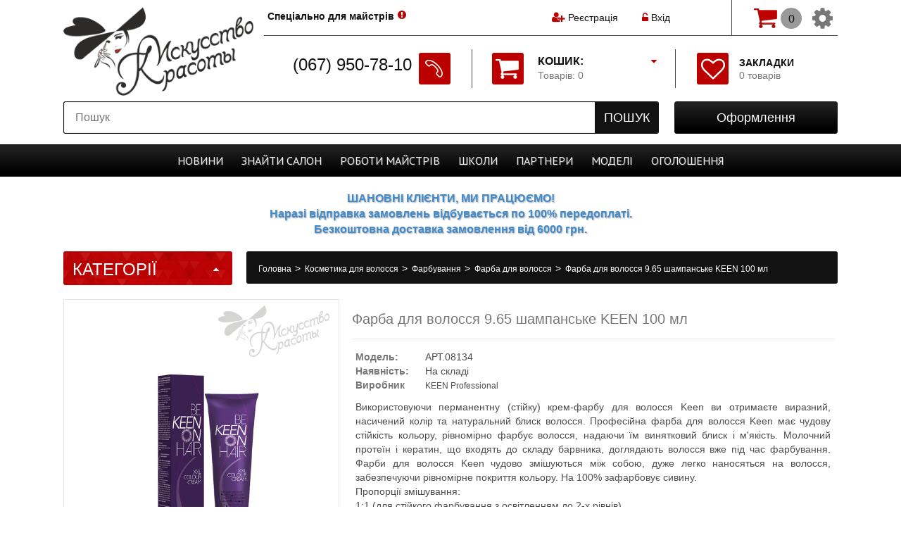

--- FILE ---
content_type: text/html; charset=utf-8
request_url: https://iskusstvo-krasoty.ua/keen-965-shampanskoe-100-ml.html
body_size: 35583
content:
<!DOCTYPE html>
<html dir="ltr" lang="uk-UA">
<head>
<!-- Google Tag Manager -->
<script>(function(w,d,s,l,i){w[l]=w[l]||[];w[l].push({'gtm.start':
new Date().getTime(),event:'gtm.js'});var f=d.getElementsByTagName(s)[0],
j=d.createElement(s),dl=l!='dataLayer'?'&l='+l:'';j.async=true;j.src=
'https://www.googletagmanager.com/gtm.js?id='+i+dl;f.parentNode.insertBefore(j,f);
})(window,document,'script','dataLayer','GTM-KV3J3DD');</script>
<!-- End Google Tag Manager -->
<meta charset="UTF-8" />
<title>Iskusstvo-krasoty.ua| Краска для волос 9.65 шампанское KEEN 100 мл |. Цена, купить Краска для волос 9.65 шампанское KEEN 100 мл в Киеве, Харькове, Днепропетровске, Одессе, Запорожье, Львове.  Краска для волос 9.65 шампанское KEEN 100 мл: обзор, описание, </title>
<base href="https://iskusstvo-krasoty.ua/" />
<meta name="description" content="Краска для волос 9.65 шампанское KEEN 100 мл – купить на ➦Iskusstvo-krasoty.ua. ☎: ( 067) 950-78-10, (063) 351-13-60. Оперативная" />
<meta name="keywords" content="Фарба для волосся 9.65 шампанське KEEN 100 мл" />
<meta property="og:title" content="Iskusstvo-krasoty.ua| Краска для волос 9.65 шампанское KEEN 100 мл |. Цена, купить Краска для волос 9.65 шампанское KEEN 100 мл в Киеве, Харькове, Днепропетровске, Одессе, Запорожье, Львове.  Краска для волос 9.65 шампанское KEEN 100 мл: обзор, описание, " />
<meta property="og:type" content="website" />
<meta property="og:url" content="https://iskusstvo-krasoty.ua/keen-965-shampanskoe-100-ml.html" />
<meta property="og:image" content="https://iskusstvo-krasoty.ua/image/cache/data-products-40-405a8ac4-9c47-11e6-8d71-60a44cad8c9d-0-246x246.jpeg" />
<meta property="og:site_name" content="Искусство красоты" />

<meta name="viewport" content="width=device-width" />
<meta name="MobileOptimized" content="320" />
<meta name="HandheldFriendly" content="true" />

<link href="https://iskusstvo-krasoty.ua/image/data/icon.png" rel="icon" />

<link href="https://iskusstvo-krasoty.ua/keen-965-shampanskoe-100-ml.html" rel="canonical" />

<link href='https://fonts.googleapis.com/css?family=PT+Sans|PT+Serif&subset=cyrillic,latin' rel='stylesheet' type='text/css'>

<link rel="stylesheet" type="text/css" href="/catalog/view/theme/default/stylesheet/stylesheet.css?dts=1614157384" />
<link rel="stylesheet" type="text/css" href="/catalog/view/theme/default/stylesheet/font-awesome.min.css" />
<link rel="stylesheet" type="text/css" href="/catalog/view/theme/default/stylesheet/magnific-popup.css" />
<link href="index.php?route=feed/latest_products_rss&currency=UAH" rel="alternate" type="application/rss+xml" />
<link rel="stylesheet" type="text/css" href="/catalog/view/javascript/jquery/colorbox/colorbox.css" media="screen" />
<link rel="stylesheet" type="text/css" href="/system/cache/seocmspro.css" media="screen" />
<link rel="stylesheet" type="text/css" href="/catalog/view/javascript/wysibb/theme/default/wbbtheme.css" media="screen" />
<link rel="stylesheet" type="text/css" href="/catalog/view/javascript/blog/rating/jquery.rating.css" media="screen" />
<link rel="stylesheet" type="text/css" href="/catalog/view/theme/default/stylesheet/adaptives.css" media="screen" />
<link rel="stylesheet" type="text/css" href="/catalog/view/javascript/jquery/fotorama/fotorama.css" media="screen" />
<link rel="stylesheet" type="text/css" href="/catalog/view/javascript/jquery.rating/jquery.rating.css" media="screen" />
<link rel="stylesheet" type="text/css" href="/catalog/view/theme/default/stylesheet/bootstrap.css" media="screen" />
<link rel="stylesheet" type="text/css" href="catalog/view/javascript/bootstrap/bootstrap-dialog.min.css" media="screen" />

<script type="text/javascript" src="/catalog/view/javascript/jquery/jquery-1.11.3.min.js"></script>
<script type="text/javascript" src="/catalog/view/javascript/jquery/ui-1.11.4/jquery-ui.min.js"></script>
<link rel="stylesheet" type="text/css" href="/catalog/view/javascript/jquery/ui-1.11.4/jquery-ui.min.css" />


			<script type="text/javascript" src="/catalog/view/javascript/common2.js"></script>
			
<script type="text/javascript" src="/catalog/view/javascript/jquery/tabs.js"></script>
<script type="text/javascript" src="/catalog/view/javascript/jquery/colorbox/jquery.colorbox-min.js"></script>
<script type="text/javascript" src="/catalog/view/javascript/blog/blog.color.js"></script>
<script type="text/javascript" src="/catalog/view/javascript/wysibb/jquery.wysibb.min.js"></script>
<script type="text/javascript" src="/catalog/view/javascript/blog/blog.bbimage.js"></script>
<script type="text/javascript" src="/catalog/view/javascript/blog/rating/jquery.rating.js"></script>
<script type="text/javascript" src="/catalog/view/javascript/jquery/fotorama/fotorama.js"></script>
<script type="text/javascript" src="/catalog/view/javascript/jquery.rating/jquery.rating-2.0.js"></script>
<script type="text/javascript" src="/catalog/view/javascript/jquery/jQueryRotate.js"></script>
<script type="text/javascript" src="catalog/view/javascript/bootstrap/bootstrap.min.js"></script>
<script type="text/javascript" src="catalog/view/javascript/bootstrap/bootstrap-dialog.min.js"></script>
<script type="text/javascript" src="/catalog/view/javascript/flexmenu.min.js"></script>

<script type="text/javascript" src="/catalog/view/javascript/jquery/jquery.magnific-popup.min.js"></script>
<script type="text/javascript" src="/catalog/view/javascript/jquery/jquery.elevateZoom-3.0.3.min.js"></script>
<script type="text/javascript" src="/catalog/view/javascript/jquery/jquery.bxslider.min.js"></script>

<link rel="stylesheet" type="text/css" href="/catalog/view/theme/default/stylesheet/callback.css" />
<script src="/catalog/view/javascript/jquery/colorbox/jquery.colorbox-min.js" type="text/javascript"></script>
<script src="/catalog/view/javascript/jquery/colorbox/i18n/jquery.colorbox-ru.js" type="text/javascript"></script>
<link media="screen" href="/catalog/view/javascript/jquery/colorbox/colorbox.css" type="text/css" rel="stylesheet" />

<script src="/catalog/view/javascript/jquery/jquery.mask.min.1.7.7.js" type="text/javascript"></script>
<script src='https://www.google.com/recaptcha/api.js'></script>

<!--[if IE 7]> 
<link rel="stylesheet" type="text/css" href="catalog/view/theme/default/stylesheet/ie7.css" />
<![endif]-->
<!--[if lt IE 7]>
<link rel="stylesheet" type="text/css" href="catalog/view/theme/default/stylesheet/ie6.css" />
<script type="text/javascript" src="catalog/view/javascript/DD_belatedPNG_0.0.8a-min.js"></script>
<script type="text/javascript">
DD_belatedPNG.fix('#logo img');
</script>
<![endif]-->
<!--[if lt IE 9]><script src="https://html5shiv.googlecode.com/svn/trunk/html5.js"></script>
<style>
	.image .sticker > span {
		writing-mode: tb-rl;
	}
</style>
<![endif]-->

<script async src="https://www.googletagmanager.com/gtag/js?id=UA-9456862-13"></script>
<script>
  window.dataLayer = window.dataLayer || [];
  function gtag(){dataLayer.push(arguments);}
  gtag('js', new Date());

  gtag('config', 'UA-9456862-13');
  gtag('config', 'AW-812955025');
</script>
			<link rel="stylesheet" type="text/css" href="catalog/view/theme/default/stylesheet/stylesheet2.css" />
			
</head>

<script src="/catalog/view/javascript/jquery/addtocopy.js" type="text/javascript"></script>
<script type="text/javascript"> 
  $(function(){ 
  $("body").addtocopy({htmlcopytxt: '<br>Подробнее: <a href="https://iskusstvo-krasoty.ua">iskusstvo-krasoty.ua</a>', minlen:70, addcopyfirst: false}); 
  }); 
</script> 
<style> 
	#addctrlcopy {
		color:transparent;
		height:1px;
		overflow:hidden;
		position:absolute;
		width:1px;
	}
</style>

<body>
<!-- Google Tag Manager (noscript) -->
<noscript><iframe src="https://www.googletagmanager.com/ns.html?id=GTM-KV3J3DD"
height="0" width="0" style="display:none;visibility:hidden"></iframe></noscript>
<!-- End Google Tag Manager (noscript) -->
<div id="header_bg"></div>

<div id="header" class="body_width">
  	<div id="logo">
		  <a href="https://iskusstvo-krasoty.ua/"><img src="https://iskusstvo-krasoty.ua/image/data/logo_new.png" title="Искусство красоты" alt="Искусство красоты" class="tr500" /></a>
	  </div>
    <div id="rigth">
  </div>
  <div id="welcome" class="tr250">
	  		<i class="fa fa-user-plus"></i> <a href="https://iskusstvo-krasoty.ua/registers-users/">Реєстрація</a> &nbsp; 
			
		<div id="login-modal" class="white-popup mfp-hide">
			<div class="box">
  <div class="box-heading">Login</div>
  <div class="box-content">
	<div class="login-mod">
	  <style scoped>
		.login-mod {
			padding: 0; 
			margin: 5px 5px 10px 5px;
			width: calc (100% - 10px);
		}
		.login-mod div {
			margin: 2px 0 3px 0;
			text-align: center;
		}
		.login-mod div > b {
			text-align: right;
			display: inline-block;
			width: 30%;
			padding: 0; margin: 0;
		}
		.login-mod div > span {
			text-align: right;
			display: inline-block;
			width: 65%;
			padding: 0; margin: 0;
		}
		.login-mod input[type='text'], input[type='password'] {
			width: 94%;
		}
	  </style>
		
	  <form action="https://iskusstvo-krasoty.ua/login/" method="post" enctype="multipart/form-data" id="module_login"> 
		<input type="hidden" name="redirect" value="https://iskusstvo-krasoty.ua/keen-965-shampanskoe-100-ml.html" />
		<div>
		<b>E-Mail Address:</b>	<span><input type="text" name="email" /></span>
		</div>
		<div>
		<b>Password:</b>		<span><input type="password" name="password" /></span>
		</div>
		<br />
		<div style="text-align: center;">
			<a onclick="$('#module_login').submit();" class="button">Увійти</a>
			<a href="https://iskusstvo-krasoty.ua/registers-users/" class="button">Create</a>
		</div>
	  </form>
	</div>
  </div>
 </div>
  <script type="text/javascript"><!--
  $('#module_login input').keydown(function(e) {
	  if (e.keyCode == 13) {
		  $('#module_login').submit();
	  }
  });
  //--></script>
		</div>
		&nbsp; &nbsp; <a href="#login-modal" class="open-modal-link"><i class="fa fa-unlock-alt"></i> Вхід</a>
			
			    </div>
  
  	<div id="customer_group" class="tr250">
		<i class="fa fa-exclamation-circle"></i> <a href="https://iskusstvo-krasoty.ua/special-offer-masters/">Спеціально для майстрів</a>	</div>
    
  
  <div id="cart">
  <div class="heading">
    <a>
		<span id="cart-total" class="tr250">
			<span class="cart tr250"></span><b>Кошик:</b><br>Товарів: 0<i class="fa fa-caret-down tr250"></i>		</span>
	</a>
  </div>
  <div class="content">
        <div class="empty">Ваш кошик порожній</div>
      </div>
</div>  
  <div id="search">
    <div class="button-search tr250"><span></span>Пошук</div>
    <input type="text" name="search" placeholder="Пошук" value="" />
  </div>
  
  <div id="HeaderPhones">
	<!--<a name="callback">-->
		<table cellspacing=0 cellpadding=0 border=0>
		<tr valign="top">
			<td class="ph tr250" nowrap>(067) 950-78-10</td>
			<td class="ic tr250" rowspan=2><div class="icon_bg tr250"><span class="tr250"></span></div></td>
		</tr>
		<tr>
			<!--<td align="rigth" class="callback">передзвонити вам ?</td>-->
		</tr>
		</table>
	<!--</a>-->
  </div>
  
  <div id="checkout" class="tr250">
  <a href="https://iskusstvo-krasoty.ua/index.php?route=checkout/simplecheckout" class="tr250"><span>Оформлення</span></a>
  </div>

  <div id="wishlist">
    <a href="https://iskusstvo-krasoty.ua/wishlist/" class="tr250">
		<i class="fa fa-heart-o tr250"></i>
		<span id="wishlist-total" class="tr250"><b>Закладки</b><br/>0 товарів</span></a>
  </div>

  <div id="sheader" class="ifsmenu">
	<div id="cart_adapt">
  <div class="heading">
    <a>
		<span id="cart-total-adapt">0</span>
	</a>
  </div>
  <div class="content">
        <div class="empty">Ваш кошик порожній</div>
      </div>
</div>
	<div id="cart-adapt-prop" class="ifmselect"><i class="fa fa-cog tr250"></i>
		<ul id="mselect" class="ifmselect tr250">
			<li class="ifmselect">
				<a onclick="switch_language();">
					Змінити мову(рос.)				</a>
				<form id="language-switcher-form" action="index.php?route=module/language" method="POST">
					<input type="hidden" name="language_code">
					<input type="hidden" name="redirect">
				</form>
			</li>
			<li class="ifmselect"><a href="https://iskusstvo-krasoty.ua/">Початок</a></li>
						  <li class="ifmselect"><a href="https://iskusstvo-krasoty.ua/registers-users/">Реєстрація</a></li>
			  <li class="ifmselect"><a href="#login-modal" class="open-modal-link">Авторизація</a></li>
						<li class="ifmselect"><a href="https://iskusstvo-krasoty.ua/wishlist/">Закладки</a></li>
						<li class="ifmselect"><a href="https://iskusstvo-krasoty.ua/index.php?route=checkout/simplecheckout">Оформлення</a></li>
		</ul>
	</div>
  </div>
  
</div>

	<div class="header_warning body_width"><!--Графік роботи:<br/
<div style="font-size:12px; color:#000"><font style="color:#dd0000">31 грудня, 1 та 2 січня - вихідні! Чекаємо на вас з 3-го січня у звичайному режимі.</font></div>--></div>


<style>
#adapt_menu {
	position: fixed;
	top: 0;
	left: 0;
	z-index: 10008;
	display: block;
	height: calc(100% - 10px);
	height: -moz-calc(100% - 10px);
	height: -webkit-calc(100% - 10px);
	width: 290px;
	padding: 5px 0 5px 0;
	margin-right: 20px;
	background: #F0F0F0;
	overflow-y: scroll;
}
#adapt_menu::-webkit-scrollbar {
	width: 5px;
}
#adapt_menu::-webkit-scrollbar-track {
    background: rgba(0,0,0, .20);
}
#adapt_menu::-webkit-scrollbar-thumb {
    width: 8px;
    background: rgba(200,0,0,.7);
}

#adapt_menu ul {
	list-style: none;
	margin: 0; padding: 0;
}
#adapt_menu ul li a {
	position: relative;
	display: block;
	color: #212121;
	max-height: 24px;
	overflow: hidden;
}
#adapt_menu ul li a:hover {
	color: #BB0000;
}

#adapt_menu > ul > li {
	position: relative;
	padding: 0; margin: 0;
	text-align: left;
}
#adapt_menu > ul > li > a {
	display: block;
	padding: 5px 25px 5px 10px;
	color: #212121;
	font-size: 16px;
	line-height: 22px;
	text-decoration: none;
}
#adapt_menu ul > li > a > .fa {
	position: absolute;
	cursor: pointer;
	top: 4px;
	right: 4px;
	display: inline-block;
	width: 13px;
	height: 13px;
	padding: 7px;
	font-size: 10px;
	font-weight: none;
	text-align: center;
	color: #FFFFFF;
	-webkit-border-radius: 	15px;
	-moz-border-radius: 	15px;
	-khtml-border-radius: 	15px;
	border-radius: 			15px;
	background: #D0D0D0;
}
#adapt_menu ul.adapt_menu_2 > li > a > .fa {
	width: 11px;
	height: 11px;
	padding: 5px;
	-webkit-border-radius: 	10px;
	-moz-border-radius: 	10px;
	-khtml-border-radius: 	10px;
	border-radius: 			10px;
}

#adapt_menu ul > li > a > .fa:hover {
	background: #BB0000;
}
#adapt_menu > ul > li > ul {
	overflow-y: hidden
}
#adapt_menu > ul > li > ul > li {
	margin: 0 0 0 10px;
	text-align: left;
}
#adapt_menu ul.adapt_menu_2 > li > a {
	font-size: 14px;
	padding: 5px 5px 5px 10px;
}
#adapt_menu ul.adapt_menu_3 > li > a {
	padding: 3px 5px 3px 20px;
	font-size: 12px;
}

#adapt_menu_button {
	position: fixed;
	top: 80px;
	left: 0px;
	z-index: 10009;
	font-size: 20px;
	padding: 20px 10px 20px 9px;
	margin: 1px 2px 1px 0px;
	background: linear-gradient(to right, rgba(240,240,240,0.85) 10%, rgba(255,255,255,0.75) 90%);
	color: #212121;
	-webkit-border-radius: 	0px 5px	5px	0px;
	-moz-border-radius: 	0px 5px	5px	0px;
	-khtml-border-radius: 	0px 5px	5px	0px;
	border-radius: 			0px 5px	5px	0px;
	border: 1px solid #B0B0B0;
	border-left: none;
	display: none;
}
#adapt_menu_button:hover, #adapt_menu_button.open  {
	background: linear-gradient(to right, rgba(240,240,240,0.99) 10%, rgba(255,255,255,0.99) 90%);
}
@media only screen and (max-width: 799px) {
	#adapt_menu_button {
		display: block;
	}
}
</style>

<span id="adapt_menu_button"><i class="fa fa-bars" aria-hidden="true"></i></span>
<div id="adapt_menu" style="left: -291px;">
    <ul class="adapt_menu_1">
	              <li>
        <a href="https://iskusstvo-krasoty.ua/surface-1/" class="tr250">Surface        		<i class="fa fa-chevron-down"></i></a>
		<ul class="adapt_menu_2" style="display: none;" dt-id="cat411">
						  <li class="">
				<a href="https://iskusstvo-krasoty.ua/surface-1/awaken/" class="tr250">Awaken									</a>
								</li>
						  <li class="">
				<a href="https://iskusstvo-krasoty.ua/surface-1/bassu-moisture/" class="tr250">Bassu moisture									</a>
								</li>
						  <li class="">
				<a href="https://iskusstvo-krasoty.ua/surface-1/blowout/" class="tr250">Blowout									</a>
								</li>
						  <li class="">
				<a href="https://iskusstvo-krasoty.ua/surface-1/char/" class="tr250">Char									</a>
								</li>
						  <li class="">
				<a href="https://iskusstvo-krasoty.ua/surface-1/pure-blond/" class="tr250">Pure Blond									</a>
								</li>
						  <li class="">
				<a href="https://iskusstvo-krasoty.ua/surface-1/pure-color/" class="tr250">Pure color									</a>
								</li>
						  <li class="">
				<a href="https://iskusstvo-krasoty.ua/surface-1/surface-curls/" class="tr250">Surface curls									</a>
								</li>
						  <li class="">
				<a href="https://iskusstvo-krasoty.ua/surface-1/surface-men/" class="tr250">Surface men									</a>
								</li>
						  <li class="">
				<a href="https://iskusstvo-krasoty.ua/surface-1/surface-styling/" class="tr250">Surface styling									</a>
								</li>
						  <li class="">
				<a href="https://iskusstvo-krasoty.ua/surface-1/trinity-volume/" class="tr250">Trinity volume									</a>
								</li>
						  <li class="">
				<a href="https://iskusstvo-krasoty.ua/surface-1/instrumenty-i-aksessuary/" class="tr250">Інструменти та аксесуари									</a>
								</li>
										<li class="">
					<a href="/useful-video-surface" class="tr250">text_usefull_video</a>
				</li>
								</ul>
              </li>
            <li>
        <a href="https://iskusstvo-krasoty.ua/yspark-1/" class="tr250">Y.S.Park        		<i class="fa fa-chevron-down"></i></a>
		<ul class="adapt_menu_2" style="display: none;" dt-id="cat402">
						  <li class="">
				<a href="https://iskusstvo-krasoty.ua/index.php?route=information/y_s_park_forma" class="tr250"><i class="fa fa-credit-card" aria-hidden="true"></i> Купить Оптом									</a>
								</li>
						  <li class="">
				<a href="https://iskusstvo-krasoty.ua/yspark-1/aksessuary-6/" class="tr250">Аксесуари									<i class="fa fa-chevron-down"></i></a>
					<ul class="adapt_menu_3" style="display: none;">
												  <li class=""><a href="https://iskusstvo-krasoty.ua/yspark-1/aksessuary-6/zerkala-1/">Дзеркала</a></li>
												  <li class=""><a href="https://iskusstvo-krasoty.ua/yspark-1/aksessuary-6/diffuzory/">Дифузори</a></li>
												  <li class=""><a href="https://iskusstvo-krasoty.ua/yspark-1/aksessuary-6/zazhimy-dlya-volos/">Затискачі для волосся</a></li>
												  <li class=""><a href="https://iskusstvo-krasoty.ua/yspark-1/aksessuary-6/vorotnichki/">Комірці</a></li>
												  <li class=""><a href="https://iskusstvo-krasoty.ua/yspark-1/aksessuary-6/misochki-dlya-kraski/">Мисочки для фарби</a></li>
												  <li class=""><a href="https://iskusstvo-krasoty.ua/yspark-1/aksessuary-6/nakidki-1/">Накидки</a></li>
												  <li class=""><a href="https://iskusstvo-krasoty.ua/yspark-1/aksessuary-6/nevidimki-shpilki/">Невидимки, шпильки</a></li>
												  <li class=""><a href="https://iskusstvo-krasoty.ua/yspark-1/aksessuary-6/kistochki-dlya-kraski/">Пензлик для фарби</a></li>
												  <li class=""><a href="https://iskusstvo-krasoty.ua/yspark-1/aksessuary-6/pulverizatory/">Пульверизатори</a></li>
											</ul>
								</li>
						  <li class="">
				<a href="https://iskusstvo-krasoty.ua/yspark-1/brashing/" class="tr250">Брашинг									</a>
								</li>
						  <li class="">
				<a href="https://iskusstvo-krasoty.ua/yspark-1/britva-1/" class="tr250">Бритва YS Park									</a>
								</li>
						  <li class="">
				<a href="https://iskusstvo-krasoty.ua/yspark-1/rascheski-2/" class="tr250">Гребінці									</a>
								</li>
						  <li class="">
				<a href="https://iskusstvo-krasoty.ua/yspark-1/grebni-1/" class="tr250">Гребені									</a>
								</li>
						  <li class="">
				<a href="https://iskusstvo-krasoty.ua/yspark-1/linejki/" class="tr250">Лінійки									</a>
								</li>
						  <li class="">
				<a href="https://iskusstvo-krasoty.ua/yspark-1/nozhnicy-1/" class="tr250">Ножиці YS Park									<i class="fa fa-chevron-down"></i></a>
					<ul class="adapt_menu_3" style="display: none;">
												  <li class=""><a href="https://iskusstvo-krasoty.ua/yspark-1/nozhnicy-1/klassicheskie-1/">Классические ножницы</a></li>
												  <li class=""><a href="https://iskusstvo-krasoty.ua/yspark-1/nozhnicy-1/filirovochnye-2/">Филировочные ножницы</a></li>
											</ul>
								</li>
						  <li class="">
				<a href="https://iskusstvo-krasoty.ua/yspark-1/stajling-2/" class="tr250">Стайлінг									</a>
								</li>
						  <li class="">
				<a href="https://iskusstvo-krasoty.ua/yspark-1/shetki-1/" class="tr250">Щітки									</a>
								</li>
													<li class="">
					<a href="/useful-video-yspark" class="tr250">text_usefull_video</a>
				</li>
					</ul>
              </li>
            <li>
        <a href="https://iskusstvo-krasoty.ua/bmac-niigata-japan-1/" class="tr250">BMAC Niigata Japan        		<i class="fa fa-chevron-down"></i></a>
		<ul class="adapt_menu_2" style="display: none;" dt-id="cat461">
						  <li class="">
				<a href="https://iskusstvo-krasoty.ua/bmac-niigata-japan-1/1-series/" class="tr250">1 Series									</a>
								</li>
						  <li class="">
				<a href="https://iskusstvo-krasoty.ua/bmac-niigata-japan-1/2-series/" class="tr250">2 Series									</a>
								</li>
						  <li class="">
				<a href="https://iskusstvo-krasoty.ua/bmac-niigata-japan-1/3-series/" class="tr250">3 Series									</a>
								</li>
						  <li class="">
				<a href="https://iskusstvo-krasoty.ua/bmac-niigata-japan-1/3-series-r/" class="tr250">3 Series R									</a>
								</li>
						  <li class="">
				<a href="https://iskusstvo-krasoty.ua/bmac-niigata-japan-1/4-series/" class="tr250">4 Series 									</a>
								</li>
						  <li class="">
				<a href="https://iskusstvo-krasoty.ua/bmac-niigata-japan-1/5-series/" class="tr250">5 Series									</a>
								</li>
											</ul>
              </li>
            <li>
        <a href="https://iskusstvo-krasoty.ua/kosmetika-dlya-volos/" class="tr250">Косметика для волосся        		<i class="fa fa-chevron-down"></i></a>
		<ul class="adapt_menu_2" style="display: none;" dt-id="cat1">
						  <li class="">
				<a href="https://iskusstvo-krasoty.ua/kosmetika-dlya-volos/akciya/" class="tr250">Акція									</a>
								</li>
						  <li class="">
				<a href="https://iskusstvo-krasoty.ua/kosmetika-dlya-volos/novinki/" class="tr250">Новинки									</a>
								</li>
						  <li class="">
				<a href="https://iskusstvo-krasoty.ua/kosmetika-dlya-volos/vypryamlenie-volos/" class="tr250">Випрямлення волосся									<i class="fa fa-chevron-down"></i></a>
					<ul class="adapt_menu_3" style="display: none;">
												  <li class=""><a href="https://iskusstvo-krasoty.ua/kosmetika-dlya-volos/vypryamlenie-volos/brazilskoe-vypryamlenie/">Бразильське вирівнювання волосся</a></li>
												  <li class=""><a href="https://iskusstvo-krasoty.ua/kosmetika-dlya-volos/vypryamlenie-volos/vypryamlyayushij-kompleks/">Випрямляючий комплекс</a></li>
												  <li class=""><a href="https://iskusstvo-krasoty.ua/kosmetika-dlya-volos/vypryamlenie-volos/keratinovoe-vypryamlenie/">Кератинове випрямлення волосся</a></li>
												  <li class=""><a href="https://iskusstvo-krasoty.ua/kosmetika-dlya-volos/vypryamlenie-volos/himicheskoe-vypryamlenie/">Хімічне випрямлення волосся</a></li>
											</ul>
								</li>
						  <li class="">
				<a href="https://iskusstvo-krasoty.ua/kosmetika-dlya-volos/uhod/" class="tr250">Догляд за волоссям									<i class="fa fa-chevron-down"></i></a>
					<ul class="adapt_menu_3" style="display: none;">
												  <li class=""><a href="https://iskusstvo-krasoty.ua/kosmetika-dlya-volos/uhod/ampuly/">Вітаміни для волосся</a></li>
												  <li class=""><a href="https://iskusstvo-krasoty.ua/kosmetika-dlya-volos/uhod/2-h-faznik/">Двофазний спрей для волосся</a></li>
												  <li class=""><a href="https://iskusstvo-krasoty.ua/kosmetika-dlya-volos/uhod/eliksir/">Еліксир для волосся</a></li>
												  <li class=""><a href="https://iskusstvo-krasoty.ua/kosmetika-dlya-volos/uhod/emulsiya/">Емульсія для волосся</a></li>
												  <li class=""><a href="https://iskusstvo-krasoty.ua/kosmetika-dlya-volos/uhod/essenciya/">Есенція для волосся</a></li>
												  <li class=""><a href="https://iskusstvo-krasoty.ua/kosmetika-dlya-volos/uhod/kondicioner-balzam/">Кондиціонер і бальзам для волосся</a></li>
												  <li class=""><a href="https://iskusstvo-krasoty.ua/kosmetika-dlya-volos/uhod/kapli/">Краплі для волосся</a></li>
												  <li class=""><a href="https://iskusstvo-krasoty.ua/kosmetika-dlya-volos/uhod/krem/">Крем для волосся</a></li>
												  <li class=""><a href="https://iskusstvo-krasoty.ua/kosmetika-dlya-volos/uhod/loson/">Лосьйон для волосся</a></li>
												  <li class=""><a href="https://iskusstvo-krasoty.ua/kosmetika-dlya-volos/uhod/maska/">Маска для волосся</a></li>
												  <li class=""><a href="https://iskusstvo-krasoty.ua/kosmetika-dlya-volos/uhod/maslo/">Масло для волосся </a></li>
												  <li class=""><a href="https://iskusstvo-krasoty.ua/kosmetika-dlya-volos/uhod/molochko/">Молочко для волосся</a></li>
												  <li class=""><a href="https://iskusstvo-krasoty.ua/kosmetika-dlya-volos/uhod/muss/">Мус для волосся</a></li>
												  <li class=""><a href="https://iskusstvo-krasoty.ua/kosmetika-dlya-volos/uhod/syvorotka/">Сироватка для волосся</a></li>
												  <li class=""><a href="https://iskusstvo-krasoty.ua/kosmetika-dlya-volos/uhod/skrab-i-piling/">Скраб і пілінг для шкіри голови</a></li>
												  <li class=""><a href="https://iskusstvo-krasoty.ua/kosmetika-dlya-volos/uhod/sprej-2/">Спрей для волосся</a></li>
												  <li class=""><a href="https://iskusstvo-krasoty.ua/kosmetika-dlya-volos/uhod/stabilizator-cveta/">Стабілізатор кольору для волосся</a></li>
												  <li class=""><a href="https://iskusstvo-krasoty.ua/kosmetika-dlya-volos/uhod/termozashita/">Термозахист для волосся</a></li>
												  <li class=""><a href="https://iskusstvo-krasoty.ua/kosmetika-dlya-volos/uhod/tonik/">Тонік для волосся</a></li>
												  <li class=""><a href="https://iskusstvo-krasoty.ua/kosmetika-dlya-volos/uhod/filler/">Філер для волосся</a></li>
												  <li class=""><a href="https://iskusstvo-krasoty.ua/kosmetika-dlya-volos/uhod/shampun/">Шампунь для волосся</a></li>
											</ul>
								</li>
						  <li class="">
				<a href="https://iskusstvo-krasoty.ua/kosmetika-dlya-volos/zavivka/" class="tr250">Завивка									<i class="fa fa-chevron-down"></i></a>
					<ul class="adapt_menu_3" style="display: none;">
												  <li class=""><a href="https://iskusstvo-krasoty.ua/kosmetika-dlya-volos/zavivka/biozavivka/">Біозавивка</a></li>
												  <li class=""><a href="https://iskusstvo-krasoty.ua/kosmetika-dlya-volos/zavivka/prikornevoj-obem/">Прикореневий об'єм</a></li>
												  <li class=""><a href="https://iskusstvo-krasoty.ua/kosmetika-dlya-volos/zavivka/himicheskaya-zavivka/">Хімічна завивка</a></li>
											</ul>
								</li>
						  <li class="">
				<a href="https://iskusstvo-krasoty.ua/kosmetika-dlya-volos/stajling/" class="tr250">Стайлінг									<i class="fa fa-chevron-down"></i></a>
					<ul class="adapt_menu_3" style="display: none;">
												  <li class=""><a href="https://iskusstvo-krasoty.ua/kosmetika-dlya-volos/stajling/balzam/">Бальзам для волосся</a></li>
												  <li class=""><a href="https://iskusstvo-krasoty.ua/kosmetika-dlya-volos/stajling/blesk/">Блиск для волосся</a></li>
												  <li class=""><a href="https://iskusstvo-krasoty.ua/kosmetika-dlya-volos/stajling/vosk/">Віск для волосся</a></li>
												  <li class=""><a href="https://iskusstvo-krasoty.ua/kosmetika-dlya-volos/stajling/gel/">Гель для волосся</a></li>
												  <li class=""><a href="https://iskusstvo-krasoty.ua/kosmetika-dlya-volos/stajling/glina/">Глина для волосся</a></li>
												  <li class=""><a href="https://iskusstvo-krasoty.ua/kosmetika-dlya-volos/stajling/krem-1/">Крем для волосся</a></li>
												  <li class=""><a href="https://iskusstvo-krasoty.ua/kosmetika-dlya-volos/stajling/lak/">Лак для волосся</a></li>
												  <li class=""><a href="https://iskusstvo-krasoty.ua/kosmetika-dlya-volos/stajling/loson-1/">Лосьйон для волосся</a></li>
												  <li class=""><a href="https://iskusstvo-krasoty.ua/kosmetika-dlya-volos/stajling/maslo-1/">Масло для волосся</a></li>
												  <li class=""><a href="https://iskusstvo-krasoty.ua/kosmetika-dlya-volos/stajling/muss-pena/">Мус, Піна для волосся</a></li>
												  <li class=""><a href="https://iskusstvo-krasoty.ua/kosmetika-dlya-volos/stajling/pasta/">Паста для волосся</a></li>
												  <li class=""><a href="https://iskusstvo-krasoty.ua/kosmetika-dlya-volos/stajling/pomada/">Помада для волосся</a></li>
												  <li class=""><a href="https://iskusstvo-krasoty.ua/kosmetika-dlya-volos/stajling/pudra/">Пудра для волосся</a></li>
												  <li class=""><a href="https://iskusstvo-krasoty.ua/kosmetika-dlya-volos/stajling/sprej/">Спрей для волосся</a></li>
												  <li class=""><a href="https://iskusstvo-krasoty.ua/kosmetika-dlya-volos/stajling/flyuid/">Флюїд для волосся</a></li>
											</ul>
								</li>
						  <li class="">
				<a href="https://iskusstvo-krasoty.ua/kosmetika-dlya-volos/okrashivanie/" class="tr250">Фарбування									<i class="fa fa-chevron-down"></i></a>
					<ul class="adapt_menu_3" style="display: none;">
												  <li class=""><a href="https://iskusstvo-krasoty.ua/kosmetika-dlya-volos/okrashivanie/ottenochnyj-balzam/">Відтіночний бальзам</a></li>
												  <li class=""><a href="https://iskusstvo-krasoty.ua/kosmetika-dlya-volos/okrashivanie/slivki-dlya-osvetleniya/">Вершки для освітлення</a></li>
												  <li class=""><a href="https://iskusstvo-krasoty.ua/kosmetika-dlya-volos/okrashivanie/kamuflirovanie-sediny/">Камуфлювання сивини</a></li>
												  <li class=""><a href="https://iskusstvo-krasoty.ua/kosmetika-dlya-volos/okrashivanie/krem-dlya-osvetleniya/">Крем для освітлення волосся</a></li>
												  <li class=""><a href="https://iskusstvo-krasoty.ua/kosmetika-dlya-volos/okrashivanie/loson-dlya-okrashivaniya/">Лосьйон для фарбування</a></li>
												  <li class=""><a href="https://iskusstvo-krasoty.ua/kosmetika-dlya-volos/okrashivanie/muss-dlya-okrashivaniya/">Мус для фарбування волосся</a></li>
												  <li class=""><a href="https://iskusstvo-krasoty.ua/kosmetika-dlya-volos/okrashivanie/okislitel/">Окислювач</a></li>
												  <li class=""><a href="https://iskusstvo-krasoty.ua/kosmetika-dlya-volos/okrashivanie/pasta-dlya-osvetleniya/">Паста для освітлення волосся</a></li>
												  <li class=""><a href="https://iskusstvo-krasoty.ua/kosmetika-dlya-volos/okrashivanie/poroshok-dlya-osvetleniya/">Порошок для освітлення волосся</a></li>
												  <li class=""><a href="https://iskusstvo-krasoty.ua/kosmetika-dlya-volos/okrashivanie/pryamoj-krasitel/">Прямий барвник</a></li>
												  <li class=""><a href="https://iskusstvo-krasoty.ua/kosmetika-dlya-volos/okrashivanie/specialnye-sredstva/">Спеціальні засоби</a></li>
												  <li class=""><a href="https://iskusstvo-krasoty.ua/kosmetika-dlya-volos/okrashivanie/krasitel/">Фарба для волосся</a></li>
												  <li class=""><a href="https://iskusstvo-krasoty.ua/kosmetika-dlya-volos/okrashivanie/hna-professionalnaya/">Хна професійна</a></li>
											</ul>
								</li>
											</ul>
              </li>
            <li>
        <a href="https://iskusstvo-krasoty.ua/dlya-muzhchin/" class="tr250">Для чоловіків        		<i class="fa fa-chevron-down"></i></a>
		<ul class="adapt_menu_2" style="display: none;" dt-id="cat65">
						  <li class="">
				<a href="https://iskusstvo-krasoty.ua/dlya-muzhchin/akciya-1/" class="tr250">Акція									</a>
								</li>
						  <li class="">
				<a href="https://iskusstvo-krasoty.ua/dlya-muzhchin/brite/" class="tr250">Гоління									<i class="fa fa-chevron-down"></i></a>
					<ul class="adapt_menu_3" style="display: none;">
												  <li class=""><a href="https://iskusstvo-krasoty.ua/dlya-muzhchin/brite/balzam-dlya-borody/">Бальзам для бороди</a></li>
												  <li class=""><a href="https://iskusstvo-krasoty.ua/dlya-muzhchin/brite/gel-dlya-britya/">Гель для гоління</a></li>
												  <li class=""><a href="https://iskusstvo-krasoty.ua/dlya-muzhchin/brite/krem-dlya-britya/">Крем для гоління</a></li>
												  <li class=""><a href="https://iskusstvo-krasoty.ua/dlya-muzhchin/brite/krem-posle-britya/">Крем після гоління</a></li>
												  <li class=""><a href="https://iskusstvo-krasoty.ua/dlya-muzhchin/brite/loson-posle-britya/">Лосьйон після гоління</a></li>
												  <li class=""><a href="https://iskusstvo-krasoty.ua/dlya-muzhchin/brite/maslo-dlya-borody/">Масло для бороди</a></li>
												  <li class=""><a href="https://iskusstvo-krasoty.ua/dlya-muzhchin/brite/shampun-dlya-borody/">Шампунь для бороди</a></li>
											</ul>
								</li>
						  <li class="">
				<a href="https://iskusstvo-krasoty.ua/dlya-muzhchin/uhod-1/" class="tr250">Догляд для чоловіків									<i class="fa fa-chevron-down"></i></a>
					<ul class="adapt_menu_3" style="display: none;">
												  <li class=""><a href="https://iskusstvo-krasoty.ua/dlya-muzhchin/uhod-1/3-v-1/">3 в 1</a></li>
												  <li class=""><a href="https://iskusstvo-krasoty.ua/dlya-muzhchin/uhod-1/gel-dlya-dusha/">Гель для душа</a></li>
												  <li class=""><a href="https://iskusstvo-krasoty.ua/dlya-muzhchin/uhod-1/dezadorant/">Дезодорант</a></li>
												  <li class=""><a href="https://iskusstvo-krasoty.ua/dlya-muzhchin/uhod-1/kondicioner-balzam-1/">Кондиціонер і бальзам для чоловіків</a></li>
												  <li class=""><a href="https://iskusstvo-krasoty.ua/dlya-muzhchin/uhod-1/maska-dlya-lica/">Маска для обличчя</a></li>
												  <li class=""><a href="https://iskusstvo-krasoty.ua/dlya-muzhchin/uhod-1/tonik-1/">Тонік для чоловічого волосся</a></li>
												  <li class=""><a href="https://iskusstvo-krasoty.ua/dlya-muzhchin/uhod-1/shampun-1/">Шампунь для чоловічого волосся</a></li>
											</ul>
								</li>
						  <li class="">
				<a href="https://iskusstvo-krasoty.ua/dlya-muzhchin/parfyumeriya/" class="tr250">Парфюмерія									</a>
								</li>
						  <li class="">
				<a href="https://iskusstvo-krasoty.ua/dlya-muzhchin/stajling-1/" class="tr250">Стайлинг для чоловічого волосся									<i class="fa fa-chevron-down"></i></a>
					<ul class="adapt_menu_3" style="display: none;">
												  <li class=""><a href="https://iskusstvo-krasoty.ua/dlya-muzhchin/stajling-1/vosk-1/">Віск для чоловічого волосся</a></li>
												  <li class=""><a href="https://iskusstvo-krasoty.ua/dlya-muzhchin/stajling-1/gel-1/">Гель для чоловічого волосся</a></li>
												  <li class=""><a href="https://iskusstvo-krasoty.ua/dlya-muzhchin/stajling-1/glina-1/">Глина для чоловічого волосся</a></li>
												  <li class=""><a href="https://iskusstvo-krasoty.ua/dlya-muzhchin/stajling-1/krem-2/">Крем для чоловічого волосся</a></li>
												  <li class=""><a href="https://iskusstvo-krasoty.ua/dlya-muzhchin/stajling-1/muss-1/">Мус для чоловічого волосся</a></li>
												  <li class=""><a href="https://iskusstvo-krasoty.ua/dlya-muzhchin/stajling-1/pasta-1/">Паста для чоловічого волосся</a></li>
												  <li class=""><a href="https://iskusstvo-krasoty.ua/dlya-muzhchin/stajling-1/pomada-1/">Помада для чоловічого волосся</a></li>
												  <li class=""><a href="https://iskusstvo-krasoty.ua/dlya-muzhchin/stajling-1/pudra-1/">Пудра для чоловічого волосся</a></li>
												  <li class=""><a href="https://iskusstvo-krasoty.ua/dlya-muzhchin/stajling-1/sprej-1/">Спрей для чоловічого волосся</a></li>
											</ul>
								</li>
											</ul>
              </li>
            <li>
        <a href="https://iskusstvo-krasoty.ua/nogtevaya-estetika/" class="tr250">Нігтьова естетика        		<i class="fa fa-chevron-down"></i></a>
		<ul class="adapt_menu_2" style="display: none;" dt-id="cat97">
						  <li class="">
				<a href="https://iskusstvo-krasoty.ua/nogtevaya-estetika/instrumenty/" class="tr250">Інструменти для манікюру									<i class="fa fa-chevron-down"></i></a>
					<ul class="adapt_menu_3" style="display: none;">
												  <li class=""><a href="https://iskusstvo-krasoty.ua/nogtevaya-estetika/instrumenty/bafy/">Баф для нігтів</a></li>
												  <li class=""><a href="https://iskusstvo-krasoty.ua/nogtevaya-estetika/instrumenty/kisti/">Кисті для манікюру</a></li>
												  <li class=""><a href="https://iskusstvo-krasoty.ua/nogtevaya-estetika/instrumenty/lozhki/">Косметологічні ложки</a></li>
												  <li class=""><a href="https://iskusstvo-krasoty.ua/nogtevaya-estetika/instrumenty/petlya/">Косметологічна петля</a></li>
												  <li class=""><a href="https://iskusstvo-krasoty.ua/nogtevaya-estetika/instrumenty/kusachkinakozhnicy/">Кусачки для манікюру</a></li>
												  <li class=""><a href="https://iskusstvo-krasoty.ua/nogtevaya-estetika/instrumenty/lampa-dlya-sushki/">Лампа для сушки гель-лаку</a></li>
												  <li class=""><a href="https://iskusstvo-krasoty.ua/nogtevaya-estetika/instrumenty/lopatka/">Лопатка для манікюру</a></li>
												  <li class=""><a href="https://iskusstvo-krasoty.ua/nogtevaya-estetika/instrumenty/magnit/">Магніт для гель-лаку</a></li>
												  <li class=""><a href="https://iskusstvo-krasoty.ua/nogtevaya-estetika/instrumenty/magnitnaya-ruchka/">Магнітна ручка для гель-лаку</a></li>
												  <li class=""><a href="https://iskusstvo-krasoty.ua/nogtevaya-estetika/instrumenty/manikyurnye-nozhnicy/">Манікюрні ножиці</a></li>
												  <li class=""><a href="https://iskusstvo-krasoty.ua/nogtevaya-estetika/instrumenty/nabor/">Набір</a></li>
												  <li class=""><a href="https://iskusstvo-krasoty.ua/nogtevaya-estetika/instrumenty/pincet/">Пінцет</a></li>
												  <li class=""><a href="https://iskusstvo-krasoty.ua/nogtevaya-estetika/instrumenty/palochki/">Палички для манікюру</a></li>
												  <li class=""><a href="https://iskusstvo-krasoty.ua/nogtevaya-estetika/instrumenty/pilki-dlya-nogtej/">Пилочки для нігтів</a></li>
												  <li class=""><a href="https://iskusstvo-krasoty.ua/nogtevaya-estetika/instrumenty/polirovshiki/">Полірувальники</a></li>
												  <li class=""><a href="https://iskusstvo-krasoty.ua/nogtevaya-estetika/instrumenty/terki-dlya-pyatok/">Терки для п'яток</a></li>
												  <li class=""><a href="https://iskusstvo-krasoty.ua/nogtevaya-estetika/instrumenty/toporik/">Топорик</a></li>
												  <li class=""><a href="https://iskusstvo-krasoty.ua/nogtevaya-estetika/instrumenty/shetka-dlya-nogtej/">Щітка для нігтів</a></li>
											</ul>
								</li>
						  <li class="">
				<a href="https://iskusstvo-krasoty.ua/nogtevaya-estetika/aksessuary/" class="tr250">Аксесуари для манікюру									<i class="fa fa-chevron-down"></i></a>
					<ul class="adapt_menu_3" style="display: none;">
												  <li class=""><a href="https://iskusstvo-krasoty.ua/nogtevaya-estetika/aksessuary/klipsy/">Кліпси для манікюру</a></li>
												  <li class=""><a href="https://iskusstvo-krasoty.ua/nogtevaya-estetika/aksessuary/lampochka-dlya-zameny/">Лампочка для заміни</a></li>
												  <li class=""><a href="https://iskusstvo-krasoty.ua/nogtevaya-estetika/aksessuary/naklejki/">Наклейки для нігтів</a></li>
												  <li class=""><a href="https://iskusstvo-krasoty.ua/nogtevaya-estetika/aksessuary/rasporki/">Розпірки для пальців</a></li>
												  <li class=""><a href="https://iskusstvo-krasoty.ua/nogtevaya-estetika/aksessuary/perchatki/">Рукавички</a></li>
												  <li class=""><a href="https://iskusstvo-krasoty.ua/nogtevaya-estetika/aksessuary/polotence/">Рушник</a></li>
												  <li class=""><a href="https://iskusstvo-krasoty.ua/nogtevaya-estetika/aksessuary/sponzhi/">Спонж</a></li>
												  <li class=""><a href="https://iskusstvo-krasoty.ua/nogtevaya-estetika/aksessuary/chehly/">Чохли</a></li>
												  <li class=""><a href="https://iskusstvo-krasoty.ua/nogtevaya-estetika/aksessuary/nosochki/">Шкарпетки</a></li>
											</ul>
								</li>
						  <li class="">
				<a href="https://iskusstvo-krasoty.ua/nogtevaya-estetika/gel-laki/" class="tr250">Гель лак для нігтів									</a>
								</li>
						  <li class="">
				<a href="https://iskusstvo-krasoty.ua/nogtevaya-estetika/top-baza/" class="tr250">Покриття для нігтів (Топ, База)									</a>
								</li>
											</ul>
              </li>
            <li>
        <a href="https://iskusstvo-krasoty.ua/kosmetika-dlya-lica-i-tela/" class="tr250">Косметика для обличчя і тіла        		<i class="fa fa-chevron-down"></i></a>
		<ul class="adapt_menu_2" style="display: none;" dt-id="cat139">
						  <li class="">
				<a href="https://iskusstvo-krasoty.ua/kosmetika-dlya-lica-i-tela/akciya-3/" class="tr250">Акція									</a>
								</li>
						  <li class="">
				<a href="https://iskusstvo-krasoty.ua/kosmetika-dlya-lica-i-tela/aksessuary-1/" class="tr250">Аксесуари									<i class="fa fa-chevron-down"></i></a>
					<ul class="adapt_menu_3" style="display: none;">
												  <li class=""><a href="https://iskusstvo-krasoty.ua/kosmetika-dlya-lica-i-tela/aksessuary-1/emkosti-dlya-smeshivaniya/">Ємності для змішування</a></li>
												  <li class=""><a href="https://iskusstvo-krasoty.ua/kosmetika-dlya-lica-i-tela/aksessuary-1/bafy-sponzhiki-pufy/">Бафи, спонж, пуфи для макіяжу</a></li>
												  <li class=""><a href="https://iskusstvo-krasoty.ua/kosmetika-dlya-lica-i-tela/aksessuary-1/mochalki/">Губки</a></li>
												  <li class=""><a href="https://iskusstvo-krasoty.ua/kosmetika-dlya-lica-i-tela/aksessuary-1/zashitnye-nakladki/">Захисні накладки для очей</a></li>
												  <li class=""><a href="https://iskusstvo-krasoty.ua/kosmetika-dlya-lica-i-tela/aksessuary-1/pincety/">Косметичні пінцети</a></li>
												  <li class=""><a href="https://iskusstvo-krasoty.ua/kosmetika-dlya-lica-i-tela/aksessuary-1/palochki-dlya-zameshivaniya-kraski/">Палички для замішування фарби</a></li>
												  <li class=""><a href="https://iskusstvo-krasoty.ua/kosmetika-dlya-lica-i-tela/aksessuary-1/lepestki-pod-resnicy/">Пелюстки під вії</a></li>
												  <li class=""><a href="https://iskusstvo-krasoty.ua/kosmetika-dlya-lica-i-tela/aksessuary-1/kisti-applikatory/">Пензлики та аплікатори для макіяжу</a></li>
												  <li class=""><a href="https://iskusstvo-krasoty.ua/kosmetika-dlya-lica-i-tela/aksessuary-1/pustaya-palitra/">Порожня палітра для косметики</a></li>
												  <li class=""><a href="https://iskusstvo-krasoty.ua/kosmetika-dlya-lica-i-tela/aksessuary-1/salfetki/">Серветки</a></li>
												  <li class=""><a href="https://iskusstvo-krasoty.ua/kosmetika-dlya-lica-i-tela/aksessuary-1/specialnye-sredstva-1/">Спеціальні засоби для макіяжу</a></li>
												  <li class=""><a href="https://iskusstvo-krasoty.ua/kosmetika-dlya-lica-i-tela/aksessuary-1/tochilka/">Точилка для косметичних олівців</a></li>
												  <li class=""><a href="https://iskusstvo-krasoty.ua/kosmetika-dlya-lica-i-tela/aksessuary-1/futlyary-chehly/">Футляри, чохли</a></li>
											</ul>
								</li>
						  <li class="">
				<a href="https://iskusstvo-krasoty.ua/kosmetika-dlya-lica-i-tela/guby/" class="tr250">Для губ									<i class="fa fa-chevron-down"></i></a>
					<ul class="adapt_menu_3" style="display: none;">
												  <li class=""><a href="https://iskusstvo-krasoty.ua/kosmetika-dlya-lica-i-tela/guby/balzam-1/">Бальзам для губ</a></li>
												  <li class=""><a href="https://iskusstvo-krasoty.ua/kosmetika-dlya-lica-i-tela/guby/blesk-1/">Блиск для губ</a></li>
												  <li class=""><a href="https://iskusstvo-krasoty.ua/kosmetika-dlya-lica-i-tela/guby/karandash-dlya-gub/">Олівець для губ</a></li>
												  <li class=""><a href="https://iskusstvo-krasoty.ua/kosmetika-dlya-lica-i-tela/guby/pomada-2/">Помада для губ</a></li>
												  <li class=""><a href="https://iskusstvo-krasoty.ua/kosmetika-dlya-lica-i-tela/guby/tint/">Тінт для губ</a></li>
											</ul>
								</li>
						  <li class="">
				<a href="https://iskusstvo-krasoty.ua/kosmetika-dlya-lica-i-tela/glaza/" class="tr250">Для очей									<i class="fa fa-chevron-down"></i></a>
					<ul class="adapt_menu_3" style="display: none;">
												  <li class=""><a href="https://iskusstvo-krasoty.ua/kosmetika-dlya-lica-i-tela/glaza/gel-dlya-resnic/">Гель для вій</a></li>
												  <li class=""><a href="https://iskusstvo-krasoty.ua/kosmetika-dlya-lica-i-tela/glaza/glitter/">Гліттер</a></li>
												  <li class=""><a href="https://iskusstvo-krasoty.ua/kosmetika-dlya-lica-i-tela/glaza/zavivka-dlya-resnic/">Завивка для вій</a></li>
												  <li class=""><a href="https://iskusstvo-krasoty.ua/kosmetika-dlya-lica-i-tela/glaza/klej/">Клей</a></li>
												  <li class=""><a href="https://iskusstvo-krasoty.ua/kosmetika-dlya-lica-i-tela/glaza/kondicioner-dlya-resnic/">Кондиціонер для вій</a></li>
												  <li class=""><a href="https://iskusstvo-krasoty.ua/kosmetika-dlya-lica-i-tela/glaza/lajner-podvodka/">Лайнер і підводка для очей</a></li>
												  <li class=""><a href="https://iskusstvo-krasoty.ua/kosmetika-dlya-lica-i-tela/glaza/nakladnye-resnicy/">Накладні вії</a></li>
												  <li class=""><a href="https://iskusstvo-krasoty.ua/kosmetika-dlya-lica-i-tela/glaza/karandash-dlya-glaz/">Олівець для очей</a></li>
												  <li class=""><a href="https://iskusstvo-krasoty.ua/kosmetika-dlya-lica-i-tela/glaza/bazovoe-pokrytie-dlya-vek/">Основа для повік</a></li>
												  <li class=""><a href="https://iskusstvo-krasoty.ua/kosmetika-dlya-lica-i-tela/glaza/teni/">Тіні для вій</a></li>
												  <li class=""><a href="https://iskusstvo-krasoty.ua/kosmetika-dlya-lica-i-tela/glaza/tush/">Туш для вій</a></li>
											</ul>
								</li>
						  <li class="">
				<a href="https://iskusstvo-krasoty.ua/kosmetika-dlya-lica-i-tela/dlya-tela/" class="tr250">Для тіла									<i class="fa fa-chevron-down"></i></a>
					<ul class="adapt_menu_3" style="display: none;">
												  <li class=""><a href="https://iskusstvo-krasoty.ua/kosmetika-dlya-lica-i-tela/dlya-tela/bater/">Баттер для тіла</a></li>
												  <li class=""><a href="https://iskusstvo-krasoty.ua/kosmetika-dlya-lica-i-tela/dlya-tela/slivki/">Вершки для тіла</a></li>
												  <li class=""><a href="https://iskusstvo-krasoty.ua/kosmetika-dlya-lica-i-tela/dlya-tela/gel-dlya-dusha-1/">Гель для душа</a></li>
												  <li class=""><a href="https://iskusstvo-krasoty.ua/kosmetika-dlya-lica-i-tela/dlya-tela/gel-penka-dlya-intimnoj-gigieny/">Гель та пінка для інтимної гігієни</a></li>
												  <li class=""><a href="https://iskusstvo-krasoty.ua/kosmetika-dlya-lica-i-tela/dlya-tela/krem-3/">Крем для рук і тіла</a></li>
												  <li class=""><a href="https://iskusstvo-krasoty.ua/kosmetika-dlya-lica-i-tela/dlya-tela/maska-1/">Маска для рук і тіла</a></li>
												  <li class=""><a href="https://iskusstvo-krasoty.ua/kosmetika-dlya-lica-i-tela/dlya-tela/maslo-2/">Масло для тіла</a></li>
												  <li class=""><a href="https://iskusstvo-krasoty.ua/kosmetika-dlya-lica-i-tela/dlya-tela/mylo/">Мило</a></li>
												  <li class=""><a href="https://iskusstvo-krasoty.ua/kosmetika-dlya-lica-i-tela/dlya-tela/molochko-1/">Молочко і мус для тіла</a></li>
												  <li class=""><a href="https://iskusstvo-krasoty.ua/kosmetika-dlya-lica-i-tela/dlya-tela/muss-2/">Піна для ванни</a></li>
												  <li class=""><a href="https://iskusstvo-krasoty.ua/kosmetika-dlya-lica-i-tela/dlya-tela/skrab/">Скраб для тіла</a></li>
												  <li class=""><a href="https://iskusstvo-krasoty.ua/kosmetika-dlya-lica-i-tela/dlya-tela/solyanye-bomby/">Соляні бомби</a></li>
											</ul>
								</li>
						  <li class="">
				<a href="https://iskusstvo-krasoty.ua/kosmetika-dlya-lica-i-tela/brovi/" class="tr250">Косметика для брів									<i class="fa fa-chevron-down"></i></a>
					<ul class="adapt_menu_3" style="display: none;">
												  <li class=""><a href="https://iskusstvo-krasoty.ua/kosmetika-dlya-lica-i-tela/brovi/drugie-sredstva-dlya-brovej/">Інші засоби для брів</a></li>
												  <li class=""><a href="https://iskusstvo-krasoty.ua/kosmetika-dlya-lica-i-tela/brovi/gel-dlya-brovej/">Гель для брів</a></li>
												  <li class=""><a href="https://iskusstvo-krasoty.ua/kosmetika-dlya-lica-i-tela/brovi/kondicioner-dlya-brovej/">Кондиціонер для брів</a></li>
												  <li class=""><a href="https://iskusstvo-krasoty.ua/kosmetika-dlya-lica-i-tela/brovi/okisliteli/">Окислювачі</a></li>
												  <li class=""><a href="https://iskusstvo-krasoty.ua/kosmetika-dlya-lica-i-tela/brovi/karandash-dlya-brovej/">Олівець для брів</a></li>
												  <li class=""><a href="https://iskusstvo-krasoty.ua/kosmetika-dlya-lica-i-tela/brovi/pudra-dlya-brovej/">Пудра для брів</a></li>
												  <li class=""><a href="https://iskusstvo-krasoty.ua/kosmetika-dlya-lica-i-tela/brovi/rastvory/">Розчини</a></li>
												  <li class=""><a href="https://iskusstvo-krasoty.ua/kosmetika-dlya-lica-i-tela/brovi/teni-dlya-brovej/">Тіні для бров</a></li>
												  <li class=""><a href="https://iskusstvo-krasoty.ua/kosmetika-dlya-lica-i-tela/brovi/tush-dlya-brovej/">Туш для брів</a></li>
												  <li class=""><a href="https://iskusstvo-krasoty.ua/kosmetika-dlya-lica-i-tela/brovi/kraska-dlya-brovej-i-resnic/">Фарба для брів і вій</a></li>
											</ul>
								</li>
						  <li class="">
				<a href="https://iskusstvo-krasoty.ua/kosmetika-dlya-lica-i-tela/lico/" class="tr250">Косметика для обличчя									<i class="fa fa-chevron-down"></i></a>
					<ul class="adapt_menu_3" style="display: none;">
												  <li class=""><a href="https://iskusstvo-krasoty.ua/kosmetika-dlya-lica-i-tela/lico/bi-bi-krem/">BB-крем</a></li>
												  <li class=""><a href="https://iskusstvo-krasoty.ua/kosmetika-dlya-lica-i-tela/lico/baza-pod-makiyazh/">База під макіяж</a></li>
												  <li class=""><a href="https://iskusstvo-krasoty.ua/kosmetika-dlya-lica-i-tela/lico/bronzator/">Бронзатор</a></li>
												  <li class=""><a href="https://iskusstvo-krasoty.ua/kosmetika-dlya-lica-i-tela/lico/uhod-za-kozhej-lica/">Догляд за шкірою обличчя</a></li>
												  <li class=""><a href="https://iskusstvo-krasoty.ua/kosmetika-dlya-lica-i-tela/lico/konsiler/">Консилер</a></li>
												  <li class=""><a href="https://iskusstvo-krasoty.ua/kosmetika-dlya-lica-i-tela/lico/korrektor/">Коректор для обличчя</a></li>
												  <li class=""><a href="https://iskusstvo-krasoty.ua/kosmetika-dlya-lica-i-tela/lico/pudra-2/">Пудра для обличчя</a></li>
												  <li class=""><a href="https://iskusstvo-krasoty.ua/kosmetika-dlya-lica-i-tela/lico/rumyana/">Рум'яна</a></li>
												  <li class=""><a href="https://iskusstvo-krasoty.ua/kosmetika-dlya-lica-i-tela/lico/tonalnyj-krem/">Тональний крем</a></li>
												  <li class=""><a href="https://iskusstvo-krasoty.ua/kosmetika-dlya-lica-i-tela/lico/fiksatory-dlya-makiyazha/">Фіксатори для макіяжу</a></li>
												  <li class=""><a href="https://iskusstvo-krasoty.ua/kosmetika-dlya-lica-i-tela/lico/hajlajter/">Хайлайтер</a></li>
											</ul>
								</li>
											</ul>
              </li>
            <li>
        <a href="https://iskusstvo-krasoty.ua/depilyaciya/" class="tr250">Депіляція        		<i class="fa fa-chevron-down"></i></a>
		<ul class="adapt_menu_2" style="display: none;" dt-id="cat201">
						  <li class="">
				<a href="https://iskusstvo-krasoty.ua/depilyaciya/voski/" class="tr250">Віск для депіляції									</a>
								</li>
						  <li class="">
				<a href="https://iskusstvo-krasoty.ua/depilyaciya/razogrevatel-voska/" class="tr250">Воскоплав									</a>
								</li>
						  <li class="">
				<a href="https://iskusstvo-krasoty.ua/depilyaciya/maslo-posle-depilyacii/" class="tr250">Масло після депіляції									</a>
								</li>
						  <li class="">
				<a href="https://iskusstvo-krasoty.ua/depilyaciya/poloski-salfetki-lenty/" class="tr250">Смужки, серветки і стрічки для депіляції									</a>
								</li>
											</ul>
              </li>
            <li>
        <a href="https://iskusstvo-krasoty.ua/dezinfekciya/" class="tr250">Дезінфекція        		<i class="fa fa-chevron-down"></i></a>
		<ul class="adapt_menu_2" style="display: none;" dt-id="cat210">
						  <li class="">
				<a href="https://iskusstvo-krasoty.ua/dezinfekciya/dlya-instrumentov/" class="tr250">Для інструментів									</a>
								</li>
						  <li class="">
				<a href="https://iskusstvo-krasoty.ua/dezinfekciya/dlya-poverhnostej/" class="tr250">Для поверхонь									</a>
								</li>
						  <li class="">
				<a href="https://iskusstvo-krasoty.ua/dezinfekciya/dlya-ruk/" class="tr250">Для рук									</a>
								</li>
											</ul>
              </li>
            <li>
        <a href="https://iskusstvo-krasoty.ua/rascheski-smetki/" class="tr250">Гребінці, змітка        		<i class="fa fa-chevron-down"></i></a>
		<ul class="adapt_menu_2" style="display: none;" dt-id="cat218">
						  <li class="">
				<a href="https://iskusstvo-krasoty.ua/rascheski-smetki/brasheng/" class="tr250">Брашинг									</a>
								</li>
						  <li class="">
				<a href="https://iskusstvo-krasoty.ua/rascheski-smetki/grebni/" class="tr250">Гребені									</a>
								</li>
						  <li class="">
				<a href="https://iskusstvo-krasoty.ua/rascheski-smetki/smetki/" class="tr250">Змітка									</a>
								</li>
						  <li class="">
				<a href="https://iskusstvo-krasoty.ua/rascheski-smetki/shetki/" class="tr250">Щітки									</a>
								</li>
											</ul>
              </li>
            <li>
        <a href="https://iskusstvo-krasoty.ua/nozhnicy-britvy/" class="tr250">Ножиці, бритви        		<i class="fa fa-chevron-down"></i></a>
		<ul class="adapt_menu_2" style="display: none;" dt-id="cat228">
						  <li class="">
				<a href="https://iskusstvo-krasoty.ua/nozhnicy-britvy/parikmaherskie-nozhnicy/" class="tr250">Перукарські ножиці									<i class="fa fa-chevron-down"></i></a>
					<ul class="adapt_menu_3" style="display: none;">
												  <li class=""><a href="https://iskusstvo-krasoty.ua/nozhnicy-britvy/parikmaherskie-nozhnicy/klassicheskie/">Класичні ножиці</a></li>
												  <li class=""><a href="https://iskusstvo-krasoty.ua/nozhnicy-britvy/parikmaherskie-nozhnicy/filirovochnye/">Філірувальні ножиці</a></li>
											</ul>
								</li>
						  <li class="">
				<a href="https://iskusstvo-krasoty.ua/nozhnicy-britvy/aksessuary-2/" class="tr250">Аксесуари									</a>
								</li>
						  <li class="">
				<a href="https://iskusstvo-krasoty.ua/nozhnicy-britvy/britva/" class="tr250">Бритва									</a>
								</li>
											</ul>
              </li>
            <li>
        <a href="https://iskusstvo-krasoty.ua/tehnika/" class="tr250">Техніка        		<i class="fa fa-chevron-down"></i></a>
		<ul class="adapt_menu_2" style="display: none;" dt-id="cat238">
						  <li class="">
				<a href="https://iskusstvo-krasoty.ua/tehnika/akciya-8/" class="tr250">Акція									</a>
								</li>
						  <li class="">
				<a href="https://iskusstvo-krasoty.ua/tehnika/elektrobritvy/" class="tr250">Електробритви									</a>
								</li>
						  <li class="">
				<a href="https://iskusstvo-krasoty.ua/tehnika/aksessuary-3/" class="tr250">Аксесуари для фенів і машинок									<i class="fa fa-chevron-down"></i></a>
					<ul class="adapt_menu_3" style="display: none;">
												  <li class=""><a href="https://iskusstvo-krasoty.ua/tehnika/aksessuary-3/derzhatel-dlya-fena/">Держатель для фена</a></li>
												  <li class=""><a href="https://iskusstvo-krasoty.ua/tehnika/aksessuary-3/diffuzor/">Диффузор</a></li>
												  <li class=""><a href="https://iskusstvo-krasoty.ua/tehnika/aksessuary-3/kovriki/">Коврики</a></li>
												  <li class=""><a href="https://iskusstvo-krasoty.ua/tehnika/aksessuary-3/maslo-dlya-mashinok/">Масло для машинок</a></li>
												  <li class=""><a href="https://iskusstvo-krasoty.ua/tehnika/aksessuary-3/nasadki/">Насадки</a></li>
												  <li class=""><a href="https://iskusstvo-krasoty.ua/tehnika/aksessuary-3/nozhi/">Ножи</a></li>
												  <li class=""><a href="https://iskusstvo-krasoty.ua/tehnika/aksessuary-3/poglatitel-shuma/">Поглатитель шума</a></li>
												  <li class=""><a href="https://iskusstvo-krasoty.ua/tehnika/aksessuary-3/podstavki/">Подставки</a></li>
												  <li class=""><a href="https://iskusstvo-krasoty.ua/tehnika/aksessuary-3/termoperchatki/">Термоперчатки</a></li>
											</ul>
								</li>
						  <li class="">
				<a href="https://iskusstvo-krasoty.ua/tehnika/utyuzhki/" class="tr250">Випрямляч для волосся									</a>
								</li>
						  <li class="">
				<a href="https://iskusstvo-krasoty.ua/tehnika/mashinki/" class="tr250">Машинки для стрижки									</a>
								</li>
						  <li class="">
				<a href="https://iskusstvo-krasoty.ua/tehnika/plojki/" class="tr250">Плойки									</a>
								</li>
						  <li class="">
				<a href="https://iskusstvo-krasoty.ua/tehnika/feny/" class="tr250">Фени для волосся									</a>
								</li>
						  <li class="">
				<a href="https://iskusstvo-krasoty.ua/tehnika/rascheska-dlya-vypryamleniya/" class="tr250">Щітка-випрямляч									</a>
								</li>
											</ul>
              </li>
            <li>
        <a href="https://iskusstvo-krasoty.ua/odezhda-sumki-kosmetichki/" class="tr250">Одяг, сумки, косметички        		<i class="fa fa-chevron-down"></i></a>
		<ul class="adapt_menu_2" style="display: none;" dt-id="cat286">
						  <li class="">
				<a href="https://iskusstvo-krasoty.ua/odezhda-sumki-kosmetichki/kosmetichki/" class="tr250">Косметички									</a>
								</li>
						  <li class="">
				<a href="https://iskusstvo-krasoty.ua/odezhda-sumki-kosmetichki/odezhda/" class="tr250">Одяг									<i class="fa fa-chevron-down"></i></a>
					<ul class="adapt_menu_3" style="display: none;">
												  <li class=""><a href="https://iskusstvo-krasoty.ua/odezhda-sumki-kosmetichki/odezhda/zhiletka/">Жилетка</a></li>
												  <li class=""><a href="https://iskusstvo-krasoty.ua/odezhda-sumki-kosmetichki/odezhda/kurtki/">Куртки</a></li>
												  <li class=""><a href="https://iskusstvo-krasoty.ua/odezhda-sumki-kosmetichki/odezhda/nakidki/">Накидки</a></li>
												  <li class=""><a href="https://iskusstvo-krasoty.ua/odezhda-sumki-kosmetichki/odezhda/penyuary-pelerina/">Пеньюари, пелерина</a></li>
												  <li class=""><a href="https://iskusstvo-krasoty.ua/odezhda-sumki-kosmetichki/odezhda/perednik/">Передник</a></li>
												  <li class=""><a href="https://iskusstvo-krasoty.ua/odezhda-sumki-kosmetichki/odezhda/poyas/">Пояс</a></li>
												  <li class=""><a href="https://iskusstvo-krasoty.ua/odezhda-sumki-kosmetichki/odezhda/sarafany/">Сарафани</a></li>
												  <li class=""><a href="https://iskusstvo-krasoty.ua/odezhda-sumki-kosmetichki/odezhda/yubka/">Спідниця</a></li>
												  <li class=""><a href="https://iskusstvo-krasoty.ua/odezhda-sumki-kosmetichki/odezhda/fartuk/">Фартух</a></li>
												  <li class=""><a href="https://iskusstvo-krasoty.ua/odezhda-sumki-kosmetichki/odezhda/futbolka/">Футболка</a></li>
												  <li class=""><a href="https://iskusstvo-krasoty.ua/odezhda-sumki-kosmetichki/odezhda/halat/">Халат</a></li>
											</ul>
								</li>
						  <li class="">
				<a href="https://iskusstvo-krasoty.ua/odezhda-sumki-kosmetichki/sumki-dlya-instrumentov/" class="tr250">Сумки для інструментів									</a>
								</li>
											</ul>
              </li>
            <li>
        <a href="https://iskusstvo-krasoty.ua/aksessuary-rashodniki/" class="tr250">Витратні матеріали        		<i class="fa fa-chevron-down"></i></a>
		<ul class="adapt_menu_2" style="display: none;" dt-id="cat307">
						  <li class="">
				<a href="https://iskusstvo-krasoty.ua/aksessuary-rashodniki/aksessuary-4/" class="tr250">Аксесуари									<i class="fa fa-chevron-down"></i></a>
					<ul class="adapt_menu_3" style="display: none;">
												  <li class=""><a href="https://iskusstvo-krasoty.ua/aksessuary-rashodniki/aksessuary-4/applikator/">Аплікатор</a></li>
												  <li class=""><a href="https://iskusstvo-krasoty.ua/aksessuary-rashodniki/aksessuary-4/bigudi/">Бігуді</a></li>
												  <li class=""><a href="https://iskusstvo-krasoty.ua/aksessuary-rashodniki/aksessuary-4/braslet-dlya-salfetok/">Браслет для серветок</a></li>
												  <li class=""><a href="https://iskusstvo-krasoty.ua/aksessuary-rashodniki/aksessuary-4/valiki-bubliki/">Валики, бублики</a></li>
												  <li class=""><a href="https://iskusstvo-krasoty.ua/aksessuary-rashodniki/aksessuary-4/kryuchki-dlya-melirovaniya/">Гачки для мелірування</a></li>
												  <li class=""><a href="https://iskusstvo-krasoty.ua/aksessuary-rashodniki/aksessuary-4/gubki-dlya-himii/">Губки для хімії</a></li>
												  <li class=""><a href="https://iskusstvo-krasoty.ua/aksessuary-rashodniki/aksessuary-4/rezinki-dlya-mojki/">Гумки для мийки</a></li>
												  <li class=""><a href="https://iskusstvo-krasoty.ua/aksessuary-rashodniki/aksessuary-4/zerkala/">Дзеркала</a></li>
												  <li class=""><a href="https://iskusstvo-krasoty.ua/aksessuary-rashodniki/aksessuary-4/zazhimy-zakolki/">Затискачі, заколки</a></li>
												  <li class=""><a href="https://iskusstvo-krasoty.ua/aksessuary-rashodniki/aksessuary-4/kozyrki-maski-zashitnye/">Козирки, маски захисні</a></li>
												  <li class=""><a href="https://iskusstvo-krasoty.ua/aksessuary-rashodniki/aksessuary-4/kosynki-shapochki-chepcy/">Косинки, шапочки, чепчики</a></li>
												  <li class=""><a href="https://iskusstvo-krasoty.ua/aksessuary-rashodniki/aksessuary-4/lotok-dlya-shei/">Лоток для шиї</a></li>
												  <li class=""><a href="https://iskusstvo-krasoty.ua/aksessuary-rashodniki/aksessuary-4/misochki-mernyj-stakan/">Мисочки, мірний стакан</a></li>
												  <li class=""><a href="https://iskusstvo-krasoty.ua/aksessuary-rashodniki/aksessuary-4/nevidimki/">Невидимки</a></li>
												  <li class=""><a href="https://iskusstvo-krasoty.ua/aksessuary-rashodniki/aksessuary-4/kistochki-venchiki-lopatki-dlya-okrashivaniya/">Пензлики, вінчики, лопатки для фарбування</a></li>
												  <li class=""><a href="https://iskusstvo-krasoty.ua/aksessuary-rashodniki/aksessuary-4/press-klyuchik/">Прес, ключик</a></li>
												  <li class=""><a href="https://iskusstvo-krasoty.ua/aksessuary-rashodniki/aksessuary-4/ukrashenie-dlya-volos/">Прикраса для волосся</a></li>
												  <li class=""><a href="https://iskusstvo-krasoty.ua/aksessuary-rashodniki/aksessuary-4/raznoe/">Різне</a></li>
												  <li class=""><a href="https://iskusstvo-krasoty.ua/aksessuary-rashodniki/aksessuary-4/rezinki/">Резинки</a></li>
												  <li class=""><a href="https://iskusstvo-krasoty.ua/aksessuary-rashodniki/aksessuary-4/raspyliteli/">Розпилювачі</a></li>
												  <li class=""><a href="https://iskusstvo-krasoty.ua/aksessuary-rashodniki/aksessuary-4/setochki/">Сіточки</a></li>
												  <li class=""><a href="https://iskusstvo-krasoty.ua/aksessuary-rashodniki/aksessuary-4/shpilki/">Шпильки</a></li>
											</ul>
								</li>
						  <li class="">
				<a href="https://iskusstvo-krasoty.ua/aksessuary-rashodniki/rashodnye-materialy/" class="tr250">Витратні матеріали									<i class="fa fa-chevron-down"></i></a>
					<ul class="adapt_menu_3" style="display: none;">
												  <li class=""><a href="https://iskusstvo-krasoty.ua/aksessuary-rashodniki/rashodnye-materialy/tapochki/">Капці</a></li>
												  <li class=""><a href="https://iskusstvo-krasoty.ua/aksessuary-rashodniki/rashodnye-materialy/vorotniki/">Комірці</a></li>
												  <li class=""><a href="https://iskusstvo-krasoty.ua/aksessuary-rashodniki/rashodnye-materialy/lezvie/">Лезо</a></li>
												  <li class=""><a href="https://iskusstvo-krasoty.ua/aksessuary-rashodniki/rashodnye-materialy/bumaga-dlya-zavivki/">Папір для завивки</a></li>
												  <li class=""><a href="https://iskusstvo-krasoty.ua/aksessuary-rashodniki/rashodnye-materialy/penyuary-fartuki/">Пеньюари, фартухи</a></li>
												  <li class=""><a href="https://iskusstvo-krasoty.ua/aksessuary-rashodniki/rashodnye-materialy/plasty-dlya-melirovaniya/">Пласти для мелірування</a></li>
												  <li class=""><a href="https://iskusstvo-krasoty.ua/aksessuary-rashodniki/rashodnye-materialy/prostyni/">Простирадла</a></li>
												  <li class=""><a href="https://iskusstvo-krasoty.ua/aksessuary-rashodniki/rashodnye-materialy/raznoe-1/">Різне</a></li>
												  <li class=""><a href="https://iskusstvo-krasoty.ua/aksessuary-rashodniki/rashodnye-materialy/rasporki-1/">Розпірки</a></li>
												  <li class=""><a href="https://iskusstvo-krasoty.ua/aksessuary-rashodniki/rashodnye-materialy/perchatki-1/">Рукавички</a></li>
												  <li class=""><a href="https://iskusstvo-krasoty.ua/aksessuary-rashodniki/rashodnye-materialy/polotenca/">Рушники</a></li>
												  <li class=""><a href="https://iskusstvo-krasoty.ua/aksessuary-rashodniki/rashodnye-materialy/salfetki-pedikyurnye-manikyurnye/">Серветки педикюрні, манікюрні</a></li>
												  <li class=""><a href="https://iskusstvo-krasoty.ua/aksessuary-rashodniki/rashodnye-materialy/stikini/">Стикіні</a></li>
												  <li class=""><a href="https://iskusstvo-krasoty.ua/aksessuary-rashodniki/rashodnye-materialy/folga/">Фольга</a></li>
												  <li class=""><a href="https://iskusstvo-krasoty.ua/aksessuary-rashodniki/rashodnye-materialy/chehly-na-vannochkku/">Чохли на ванночкку</a></li>
												  <li class=""><a href="https://iskusstvo-krasoty.ua/aksessuary-rashodniki/rashodnye-materialy/shapochki-kosynki/">Шапочки, хустки</a></li>
											</ul>
								</li>
						  <li class="">
				<a href="https://iskusstvo-krasoty.ua/aksessuary-rashodniki/trening-materialy/" class="tr250">Тренінг матеріали									<i class="fa fa-chevron-down"></i></a>
					<ul class="adapt_menu_3" style="display: none;">
												  <li class=""><a href="https://iskusstvo-krasoty.ua/aksessuary-rashodniki/trening-materialy/manikeny-golovy/">Манекени - голови</a></li>
												  <li class=""><a href="https://iskusstvo-krasoty.ua/aksessuary-rashodniki/trening-materialy/nakladki-borody/">Накладки, бороди</a></li>
												  <li class=""><a href="https://iskusstvo-krasoty.ua/aksessuary-rashodniki/trening-materialy/ezhenedelnik-trenazher/">Тижневик-тренажер</a></li>
												  <li class=""><a href="https://iskusstvo-krasoty.ua/aksessuary-rashodniki/trening-materialy/shtativ-derzhatel-dlya-golovy/">Штатив, тримач для голови</a></li>
											</ul>
								</li>
											</ul>
              </li>
            <li>
        <a href="https://iskusstvo-krasoty.ua/interesnoe-predlozhenie/" class="tr250">Цікава пропозиція        		<i class="fa fa-chevron-down"></i></a>
		<ul class="adapt_menu_2" style="display: none;" dt-id="cat364">
						  <li class="">
				<a href="https://iskusstvo-krasoty.ua/interesnoe-predlozhenie/akciya-13/" class="tr250">Акція									</a>
								</li>
						  <li class="">
				<a href="https://iskusstvo-krasoty.ua/interesnoe-predlozhenie/novinki-13/" class="tr250">Новинки									</a>
								</li>
											</ul>
              </li>
          </ul>
</div>

<script type="text/javascript"><!--
	function farotate(el,deg,time){
		$(el).animate({  borderSpacing:  deg }, { step: function(now,fx) { $(this).css('transform','rotate('+now+'deg)'); }, duration:time },'linear');
	}
	
	$(document).keyup(function(e) {
		if (e.keyCode == 27 && $("#adapt_menu").position().left == 0) {
			AdaptMenu_Close();
		}
	});
	
	function AdaptMenu_Open(){
		$('#adapt_menu').animate({"left": "0"}, 500);
		$('#adapt_menu_button').animate({"left": "280", "z-index": "1000"}, 500).addClass('open');
		farotate('#adapt_menu_button .fa', 90 , 500);
		$(document).bind('click.AdaptMenu', function (e) {
			if ($(event.target).closest("#adapt_menu").length) return;
			if ($(event.target).closest("#adapt_menu_button").length) return;
			$(document).unbind('click.AdaptMenu');
			AdaptMenu_Close();
			event.stopPropagation();
        });
	}
	
	function AdaptMenu_Close(){
		$('#adapt_menu').animate({"left": "-291"}, 500);
		$('#adapt_menu_button').animate({"left": "0", "z-index": "10009"}, 500).removeClass('open');
		farotate('#adapt_menu_button .fa', 0 , 500);
		$(document).unbind('click.AdaptMenu');
	}
	
	$("#adapt_menu_button").on('click', function(){
		if( $("#adapt_menu").position().left == 0 ) {
			AdaptMenu_Close();
		} else {
			AdaptMenu_Open();
		}
	})
	
	$('#adapt_menu ul > li > a > .fa').on('click', function() {
		event.preventDefault();
		var _ul = $(this).parent().parent().find(' > ul[class^="adapt_menu_"]');
		if( _ul.is(':visible') ){
			farotate(this, 0 , 500);
		} else {
			farotate(this, 90 , 500);
		}
		_ul.slideToggle(500);
	});
	
	$('#adapt_menu > ul.adapt_menu_1 > li > a > .fa').on('click', function() {
		var _ul = $(this).parent().parent().find(' > ul');
		$("#adapt_menu ul.adapt_menu_2:visible").each(function() {
			if( $(this).attr('dt-id') != _ul.attr('dt-id') ){
				$(this).slideToggle(500);
				farotate($(this).parent().find(' > a > i.fa'), 0 , 500);
			}
		});
	});

//--></script> 

<div id="menu" class="tr250">
	<div class="body_max_width" id="myMenu">
	  <ul>
					<li class=""><a href="https://iskusstvo-krasoty.ua/news/" class="tr250">Новини</a></li>
					<li class=""><a href="https://iskusstvo-krasoty.ua/salons/" class="tr250"><span class="hiddenMenu">Знайти  </span>Cалон</a></li>
					<li class=""><a href="https://iskusstvo-krasoty.ua/master_works/" class="tr250">Роботи <span class="hiddenMenu"> майстрів</span></a></li>
					<li class=""><a href="https://iskusstvo-krasoty.ua/index.php?route=master/school" class="tr250">Школи</a></li>
					<li class=""><a href="https://iskusstvo-krasoty.ua/index.php?route=master/partner" class="tr250">Партнери</a></li>
					<li class=""><a href="https://iskusstvo-krasoty.ua/index.php?route=master/model_event" class="tr250">Моделі</a></li>
					<li class=""><a href="https://iskusstvo-krasoty.ua/adverts/" class="tr250"><span class="hiddenMenu">Оголошення</span></a></li>
			  </ul>
	</div>
</div>


<script type="text/javascript"><!--
	/*function switch_language() {
		var splitted_url = window.location.pathname.split('/');
		var url = '';
		
		if(splitted_url[1] !== 'ru') {
			url = '/ru' + window.location.pathname;
		} else if(splitted_url[1] == 'ru') {
			splitted_url[1] = 'uk';
			url = splitted_url.join('/');
		}
		
		window.location.href = url;
	}*/

	function switch_language() {
		var splitted_url = window.location.pathname.split('/');
		$('#language-switcher-form input[name="redirect"]').val(window.location.href);
		
		if(splitted_url[1] !== 'ru') {
			$('#language-switcher-form input[name="language_code"]').val('ru');
			$('#language-switcher-form input[name="redirect"]').val(window.location.href.replace('.ua/', '.ua/ru/'));
		} else if(splitted_url[1] == 'ru') {
			$('#language-switcher-form input[name="language_code"]').val('uk');
			$('#language-switcher-form input[name="redirect"]').val(window.location.href.replace('/ru/', '/'));		
		}

		$('#language-switcher-form').submit();
	}
	
	$('#myMenu > ul').flexMenu({
		'linkText'		: '<i class="fa fa-bars"></i> МЕНЮ',
		'linkTextAll'	: '<i class="fa fa-bars"></i> МЕНЮ',
		'threshold'		: 4,
		'cutoff'		: 0
		});

	var selector = '#myMenu > ul > li';
	$(selector).each(function(){
		$(this).hover(function() {
			if( !$(this).hasClass('selected') ) {
				$(selector + ' .fa-caret-down').removeClass('fa-flip-vertical');
				$(selector).removeClass('selected');
			}
		});
		$(this).click(function(e) {
			$(selector + ' .fa-caret-down').removeClass('fa-flip-vertical');
			if( $(this).hasClass('selected') ){
				$(this).removeClass('selected');
			} else {
				$(selector).removeClass('selected');
				$(this).addClass('selected');
				jQuery(this).find(".fa-caret-down").addClass('fa-flip-vertical');
			}
		});
	});
	$(document).click(function(event) { 
		if(!$(event.target).closest('#myMenu').length) {
			$(selector).removeClass('selected');
			$(selector + ' .fa-caret-down').removeClass('fa-flip-vertical');
		}
	});


	function farotate(el,deg,time){
		$(el).animate({  borderSpacing:  deg }, { step: function(now,fx) { $(this).css('transform','rotate('+now+'deg)'); }, duration:time },'linear');
	}

	$('#sheader #cart-adapt-prop ul#mselect').prop('data-height', $('#sheader #cart-adapt-prop ul#mselect').height() );
	$('#sheader #cart-adapt-prop ul#mselect').css({'height':'0px', 'display':'block'});
	$(window).resize( function(){	
		var ui = $('#sheader #cart-adapt-prop ul#mselect');
		ui.css({'height':'', 'display':'none'});
		ui.prop('data-height', ui.height() );
		ui.css({'height':'0px', 'display':'block'});
	});
	
	$('#sheader > #cart-adapt-prop > .fa').on('click', function() {
		var ui 		= $(this).parent().find('ul#mselect');
		var uihg	= ui.prop('data-height');
		if ( $(this).parent().hasClass( "active" ) ) {
			$(this).parent().removeClass("active", 250);
			ui.css('height', '0px', 250);
		}else {
			$(this).parent().addClass("active");
			ui.css('height', uihg + 'px', 250);
			
			$('body').bind('click', function(e){
				if( $(e.target).hasClass('ifmselect') == false && $(e.target).parent().hasClass('ifmselect') == false ){
					$('#sheader > #cart-adapt-prop').removeClass("active", 250);
					$('#sheader > #cart-adapt-prop ul#mselect').css('height', '0px', 250);
				}
			});
		}
	});
	
	function CloseSMenu() {
		if ( $('#sheader > .ifsmenu > .fa').is( ".fa-arrow-right" ) && $('#sheader > .ifsmenu > .fa').prop('data-open') == true ) {
			$('#sheader > .ifsmenu > .fa').prop('data-open', false);
			farotate('#sheader > .ifsmenu > .fa', 90, 200);
			$('#sheader > .ifsmenu > .fa').addClass('fa-bars', 200).removeClass('fa-arrow-right', 100);
			farotate('#sheader > .ifsmenu > .fa', 0, 200);
			$('#smenu').animate({"left": "-270"}, 500);
		}
	}
	
	$('#sheader > .ifsmenu > .fa').addClass('fa-bars');
	$('#sheader > .ifsmenu > .fa').prop('data-open', false);
	
	$('#sheader > .ifsmenu > .fa').on('click', function() {
		if ( $(this).is( ".fa-bars" ) ) {
			$(this).prop('data-open', true);
			farotate(this, 90, 250);
			$(this).removeClass('fa-bars', 200).addClass('fa-arrow-right', 0);
			farotate(this, 180, 250);
			$('#smenu').animate({"left": "0"}, 500);
			$('body').bind('click', function(e){
				if( $(e.target).hasClass('ifsmenu') == false && $(e.target).parent().hasClass('ifsmenu') == false ) CloseSMenu();
			});
			
		} else {
			CloseSMenu();
		}
	});
	$(window).resize( function(){	CloseSMenu(); });

	$("#wishlist a").hover(
		function () { $(this).find(".fa").switchClass( "fa-heart-o", "fa-heart", 500, "easeInOutQuad" );	},
		function () { $(this).find(".fa").switchClass( "fa-heart", "fa-heart-o", 500, "easeInOutQuad" );	}
    );
	
	$("#wishlist2 a").hover(
		function () { $(this).find(".fa").removeClass("fa-heart-o", {duration:500}).addClass("fa-heart", {duration:500});	},
		function () { $(this).find(".fa").removeClass("fa-heart", {duration:500}).addClass("fa-heart-o", {duration:500});	}
    );
	
//--></script> 

<script type="text/javascript"><!--
	jQuery(document).ready(function() {
		$('.open-modal-link').magnificPopup({
			type:'inline',
			midClick: true,
			mainClass: 'mfp-with-zoom',
			zoom: {
				enabled: true,
				duration: 300,
				easing: 'easeInOutBack',
				opener: function(openerElement) {
					return openerElement.is('img') ? openerElement : openerElement.find('img');
				}
			}
		});
	});
--></script>

<div id="content_header" class="body_width">
	<div class="slideshow" id="idc8a06f52052c">
	<style scoped>
		#idc8a06f52052c {
			margin-bottom: 20px;
		}
		.fotorama__html > div, .fotorama__html > div > a {
			position: relative;
			display: block;
			text-align:center;
			height: 100%;
			width: 100%;
			background: url('/image/_.gif');
		}
		.fotorama__html > div .desc {
			position: absolute;
			display: inline-block;
			top: 1%;
			left: 1%;
			width: 98%;
			height: 98%;
			text-align: center;
		}
		
		.fotorama__html > div a .desc > div {
			position: absolute;
			color: #FFFFFF;
			text-shadow: 1px 1px 0px rgba(0,0,0,.5);
		}
		
		.fotorama__html > div .desc {
			font-size: 18px;
			color: #FFFFFF;
		}
		
		@media only screen and (max-width: 1199px) {
			.fotorama__html > div .desc {
				font-size: 16px;
			}
		}
	</style>
    <div class="fotorama-c8a06f52052c"
		data-autoplay				= "10000"
		data-transition				= "slide" 
		data-width					= "100%" 
		data-ratio					= "1200/600" 
		data-minwidth				= "200"
		data-maxwidth				= "1200"
		data-minheight  			= "100"
		data-maxheight				= "600"
		data-nav					= "false"
		data-keyboard				= "true"
		data-click					= "true"
		data-transition-duration 	= "750"
		data-stopautoplayontouch	= "true"
  >
       </div>

</div>
<script type="text/javascript"><!--
	$('.fotorama-c8a06f52052c')
		.on('fotorama:show', 
            function (e, fotorama) {
			  var desc = $(this).find('.desc');
			  desc.hide();
			  desc.find('div').each(function (i) {
				$(this).hide();
			  });
            }
		)
		.on('fotorama:showend', 
            function (e, fotorama) {
			  var desc = $(this).find('.desc');
			  desc.empty().append( fotorama.activeFrame.desc );
			  
			  desc.fadeIn(50);
			  desc.find('div').each(function (i) {
				var _tm 	= 0;
				var NewId 	= 'iD' + i + ( Math.floor(Math.random() * (9999999 - 1000000 + 1)) + 1000000 );
				$(this).attr('id', NewId );
				$(this).hide();
				if($(this).attr('tm'))		_tm = parseInt($(this).attr('tm'));
				if($(this).attr('top'))		$(this).css('top', 		'' + $(this).attr('top')	);
				if($(this).attr('bottom'))	$(this).css('bottom', 	'' + $(this).attr('bottom')	);
				if($(this).attr('left'))	$(this).css('left', 	'' + $(this).attr('left')	);
				if($(this).attr('right'))	$(this).css('right', 	'' + $(this).attr('right')	);
				if($(this).attr('width'))	$(this).css('width', 	'' + $(this).attr('width')	);
				if($(this).attr('color'))	$(this).animate( {color: $(this).attr('color')} , 250 );
				if( _tm ) {
					setTimeout( "$('#" + NewId + "').fadeIn(250);", _tm );
				} else {
					$(this).fadeIn(250);
				}
			  });
            }
		)	.fotorama({
	  loop:	true,
	  stopautoplayontouch: false,
	  allowfullscreen: true
	});
--></script>	
</div>
<div id="opaclayer" onclick="closeCart();"></div>
<div id="container" class="body_width">

			<div id="cart-success"></div>
			

<div id="notification"></div>
 
<div id="content" itemscope itemtype="http://schema.org/Product"><span id="cmswidget-12">
	<div class="box">
		<!--<div style="text-align:center" class="red bold"><a href="/shipping_and_payment.html"  style="font-size:16px; text-shadow: 1px 1px 2px rgba(0,0,0,.35);">ПРИ ОПЛАТІ НА РОЗРАХУНКОВИЙ РАХУНОК БЕЗКОШТОВНА ДОСТАВКА:<br>ПРОДУКЦІЇ Y.S.PARK ПРИ ЗАМОВЛЕННІ ВІД 500<sup>грн</sup>,<br>ІНШОЇ ПРОДУКЦІЇ ПРИ ЗАМОВЛЕННІ ВІД 1000<sup>грн</sup></a></div>-->

<div style="text-align:center" class="blue bold"><a href="/shipping_and_payment.html"  style="font-size:16px; text-shadow: 1px 1px 2px rgba(0,0,0,.35); color:#428bca;">ШАНОВНІ КЛІЄНТИ, МИ ПРАЦЮЄМО!<br>
Наразі відправка замовлень відбувається по 100% передоплаті.<br>
Безкоштовна доставка замовлення від 6000 грн.</a></div>	</div>
</span>  <div class="catgory-breadcrumb"><div class="box" id="CAT5671b44c14d0">
	<style>
		#CAT5671b44c14d0 {
			position: 	relative;
		}
		#CAT5671b44c14d0 .box-heading {
			position: 				relative;
			-webkit-border-radius: 	3px 3px 0 0;
			-moz-border-radius: 	3px 3px 0 0;
			-khtml-border-radius: 	3px 3px 0 0;
			border-radius: 			3px 3px 0 0;

			height: 				30px;
			padding: 				8px 12px 8px 12px;
			font-size: 				24px;
			text-transform: 		uppercase;
			cursor: 				pointer;
			
			background: linear-gradient(to bottom, #202020 10%, #000000 90%), url('/catalog/view/theme/default/image/bg_menu_red2.jpg') left -100px top -12px repeat-x, #121212;
			border: 1px solid rgba(255,255,255,0);
			
		}
		#CAT5671b44c14d0 .box-heading > .fa {
			position: 				absolute;
			font-size: 				14px;
			top: 					18px;
			right: 					18px;
			color: 					#FFFFFF;
		}
		#CAT5671b44c14d0 .box-heading.br3 {
			-webkit-border-radius: 	3px 3px 3px 3px;
			-moz-border-radius: 	3px 3px 3px 3px;
			-khtml-border-radius: 	3px 3px 3px 3px;
			border-radius: 			3px 3px 3px 3px;
		}
		#CAT5671b44c14d0 .box-heading:hover, 
		#CAT5671b44c14d0 .box-heading.close {
			background: linear-gradient(to bottom, rgba(187,0,0, .45) 10%, rgba(187,0,0, .75) 50%, rgba(187,0,0, .45) 90%), url('/catalog/view/theme/default/image/bg_menu_red2.jpg') left top -12px repeat-x, #BB0000;
		}
		#CAT5671b44c14d0 .box-heading.close:hover {
			border: 1px solid rgba(0,0,0,.75);
			color: #000000;
		}
		#CAT5671b44c14d0 .box-heading:hover + .box-content > .box-category {
			border-color: #BB0000;
		}
		#CAT5671b44c14d0 .box-content {
			background: #FFFFFF;			
			min-width: 240px;
		}
		
					#CAT5671b44c14d0 .box-content {
				position: 	absolute;
				top: 		46px;
				left: 		0;
				z-index: 	100;
			}
			</style>
  <div class="box-heading bgcolor1 txcolor1 ctCAT5671b44c14d0 tr250">Категорії<i class="fa fa-caret-down tr250"></i></div>
  <div class="box-content" style="height: auto; visibility: hidden; width: 100%;">
    <ul class="box-category ctCAT5671b44c14d0">
	              <li class="LiChildrenFound">
        <a href="https://iskusstvo-krasoty.ua/surface-1/" class="tr250 ctCAT5671b44c14d0">Surface        		<i class="fa fa-angle-right"></i></a>
		<div class="ctCAT5671b44c14d0"><i class="fa fa-caret-right"></i>
		  <div class="submenu ctCAT5671b44c14d0">
			<ul>
						  <li class="ctCAT5671b44c14d0">
				<a href="https://iskusstvo-krasoty.ua/surface-1/awaken/" class="tr250 ctCAT5671b44c14d0">Awaken									</a>
								</li>
						  <li class="ctCAT5671b44c14d0">
				<a href="https://iskusstvo-krasoty.ua/surface-1/bassu-moisture/" class="tr250 ctCAT5671b44c14d0">Bassu moisture									</a>
								</li>
						  <li class="ctCAT5671b44c14d0">
				<a href="https://iskusstvo-krasoty.ua/surface-1/blowout/" class="tr250 ctCAT5671b44c14d0">Blowout									</a>
								</li>
						  <li class="ctCAT5671b44c14d0">
				<a href="https://iskusstvo-krasoty.ua/surface-1/char/" class="tr250 ctCAT5671b44c14d0">Char									</a>
								</li>
						  <li class="ctCAT5671b44c14d0">
				<a href="https://iskusstvo-krasoty.ua/surface-1/pure-blond/" class="tr250 ctCAT5671b44c14d0">Pure Blond									</a>
								</li>
						  <li class="ctCAT5671b44c14d0">
				<a href="https://iskusstvo-krasoty.ua/surface-1/pure-color/" class="tr250 ctCAT5671b44c14d0">Pure color									</a>
								</li>
						  <li class="ctCAT5671b44c14d0">
				<a href="https://iskusstvo-krasoty.ua/surface-1/surface-curls/" class="tr250 ctCAT5671b44c14d0">Surface curls									</a>
								</li>
						  <li class="ctCAT5671b44c14d0">
				<a href="https://iskusstvo-krasoty.ua/surface-1/surface-men/" class="tr250 ctCAT5671b44c14d0">Surface men									</a>
								</li>
						  <li class="ctCAT5671b44c14d0">
				<a href="https://iskusstvo-krasoty.ua/surface-1/surface-styling/" class="tr250 ctCAT5671b44c14d0">Surface styling									</a>
								</li>
						  <li class="ctCAT5671b44c14d0">
				<a href="https://iskusstvo-krasoty.ua/surface-1/trinity-volume/" class="tr250 ctCAT5671b44c14d0">Trinity volume									</a>
								</li>
						  <li class="ctCAT5671b44c14d0">
				<a href="https://iskusstvo-krasoty.ua/surface-1/instrumenty-i-aksessuary/" class="tr250 ctCAT5671b44c14d0">Інструменти та аксесуари									</a>
								</li>
									<li class="ctCAT5671b44c14d0">
				<a href="/useful-video-surface" class="tr250 ctCAT5671b44c14d0">text_usefull_video</a>
			</li>
									</ul>
          </div>
        </div>
              </li>
            <li class="LiChildrenFound">
        <a href="https://iskusstvo-krasoty.ua/yspark-1/" class="tr250 ctCAT5671b44c14d0">Y.S.Park        		<i class="fa fa-angle-right"></i></a>
		<div class="ctCAT5671b44c14d0"><i class="fa fa-caret-right"></i>
		  <div class="submenu ctCAT5671b44c14d0">
			<ul>
						  <li class="ctCAT5671b44c14d0">
				<a href="https://iskusstvo-krasoty.ua/index.php?route=information/y_s_park_forma" class="tr250 ctCAT5671b44c14d0"><i class="fa fa-credit-card" aria-hidden="true"></i> Купить Оптом									</a>
								</li>
						  <li class="ctCAT5671b44c14d0 LiChildrenFound">
				<a href="https://iskusstvo-krasoty.ua/yspark-1/aksessuary-6/" class="tr250 ctCAT5671b44c14d0">Аксесуари									<i class="fa fa-angle-right"></i></a>
					<div class="ctCAT5671b44c14d0"><i class="fa fa-caret-right"></i>
					  <div class="submenu ctCAT5671b44c14d0">
						<ul>
												  <li class="ctCAT5671b44c14d0"><a href="https://iskusstvo-krasoty.ua/yspark-1/aksessuary-6/zerkala-1/">Дзеркала</a></li>
												  <li class="ctCAT5671b44c14d0"><a href="https://iskusstvo-krasoty.ua/yspark-1/aksessuary-6/diffuzory/">Дифузори</a></li>
												  <li class="ctCAT5671b44c14d0"><a href="https://iskusstvo-krasoty.ua/yspark-1/aksessuary-6/zazhimy-dlya-volos/">Затискачі для волосся</a></li>
												  <li class="ctCAT5671b44c14d0"><a href="https://iskusstvo-krasoty.ua/yspark-1/aksessuary-6/vorotnichki/">Комірці</a></li>
												  <li class="ctCAT5671b44c14d0"><a href="https://iskusstvo-krasoty.ua/yspark-1/aksessuary-6/misochki-dlya-kraski/">Мисочки для фарби</a></li>
												  <li class="ctCAT5671b44c14d0"><a href="https://iskusstvo-krasoty.ua/yspark-1/aksessuary-6/nakidki-1/">Накидки</a></li>
												  <li class="ctCAT5671b44c14d0"><a href="https://iskusstvo-krasoty.ua/yspark-1/aksessuary-6/nevidimki-shpilki/">Невидимки, шпильки</a></li>
												  <li class="ctCAT5671b44c14d0"><a href="https://iskusstvo-krasoty.ua/yspark-1/aksessuary-6/kistochki-dlya-kraski/">Пензлик для фарби</a></li>
												  <li class="ctCAT5671b44c14d0"><a href="https://iskusstvo-krasoty.ua/yspark-1/aksessuary-6/pulverizatory/">Пульверизатори</a></li>
												</ul>
					  </div>
					</div>
								</li>
						  <li class="ctCAT5671b44c14d0">
				<a href="https://iskusstvo-krasoty.ua/yspark-1/brashing/" class="tr250 ctCAT5671b44c14d0">Брашинг									</a>
								</li>
						  <li class="ctCAT5671b44c14d0">
				<a href="https://iskusstvo-krasoty.ua/yspark-1/britva-1/" class="tr250 ctCAT5671b44c14d0">Бритва YS Park									</a>
								</li>
						  <li class="ctCAT5671b44c14d0">
				<a href="https://iskusstvo-krasoty.ua/yspark-1/rascheski-2/" class="tr250 ctCAT5671b44c14d0">Гребінці									</a>
								</li>
						  <li class="ctCAT5671b44c14d0">
				<a href="https://iskusstvo-krasoty.ua/yspark-1/grebni-1/" class="tr250 ctCAT5671b44c14d0">Гребені									</a>
								</li>
						  <li class="ctCAT5671b44c14d0">
				<a href="https://iskusstvo-krasoty.ua/yspark-1/linejki/" class="tr250 ctCAT5671b44c14d0">Лінійки									</a>
								</li>
						  <li class="ctCAT5671b44c14d0 LiChildrenFound">
				<a href="https://iskusstvo-krasoty.ua/yspark-1/nozhnicy-1/" class="tr250 ctCAT5671b44c14d0">Ножиці YS Park									<i class="fa fa-angle-right"></i></a>
					<div class="ctCAT5671b44c14d0"><i class="fa fa-caret-right"></i>
					  <div class="submenu ctCAT5671b44c14d0">
						<ul>
												  <li class="ctCAT5671b44c14d0"><a href="https://iskusstvo-krasoty.ua/yspark-1/nozhnicy-1/klassicheskie-1/">Классические ножницы</a></li>
												  <li class="ctCAT5671b44c14d0"><a href="https://iskusstvo-krasoty.ua/yspark-1/nozhnicy-1/filirovochnye-2/">Филировочные ножницы</a></li>
												</ul>
					  </div>
					</div>
								</li>
						  <li class="ctCAT5671b44c14d0">
				<a href="https://iskusstvo-krasoty.ua/yspark-1/stajling-2/" class="tr250 ctCAT5671b44c14d0">Стайлінг									</a>
								</li>
						  <li class="ctCAT5671b44c14d0">
				<a href="https://iskusstvo-krasoty.ua/yspark-1/shetki-1/" class="tr250 ctCAT5671b44c14d0">Щітки									</a>
								</li>
												<li class="ctCAT5671b44c14d0">
				<a href="/useful-video-yspark" class="tr250 ctCAT5671b44c14d0">text_usefull_video</a>
			</li>
						</ul>
          </div>
        </div>
              </li>
            <li class="LiChildrenFound">
        <a href="https://iskusstvo-krasoty.ua/bmac-niigata-japan-1/" class="tr250 ctCAT5671b44c14d0">BMAC Niigata Japan        		<i class="fa fa-angle-right"></i></a>
		<div class="ctCAT5671b44c14d0"><i class="fa fa-caret-right"></i>
		  <div class="submenu ctCAT5671b44c14d0">
			<ul>
						  <li class="ctCAT5671b44c14d0">
				<a href="https://iskusstvo-krasoty.ua/bmac-niigata-japan-1/1-series/" class="tr250 ctCAT5671b44c14d0">1 Series									</a>
								</li>
						  <li class="ctCAT5671b44c14d0">
				<a href="https://iskusstvo-krasoty.ua/bmac-niigata-japan-1/2-series/" class="tr250 ctCAT5671b44c14d0">2 Series									</a>
								</li>
						  <li class="ctCAT5671b44c14d0">
				<a href="https://iskusstvo-krasoty.ua/bmac-niigata-japan-1/3-series/" class="tr250 ctCAT5671b44c14d0">3 Series									</a>
								</li>
						  <li class="ctCAT5671b44c14d0">
				<a href="https://iskusstvo-krasoty.ua/bmac-niigata-japan-1/3-series-r/" class="tr250 ctCAT5671b44c14d0">3 Series R									</a>
								</li>
						  <li class="ctCAT5671b44c14d0">
				<a href="https://iskusstvo-krasoty.ua/bmac-niigata-japan-1/4-series/" class="tr250 ctCAT5671b44c14d0">4 Series 									</a>
								</li>
						  <li class="ctCAT5671b44c14d0">
				<a href="https://iskusstvo-krasoty.ua/bmac-niigata-japan-1/5-series/" class="tr250 ctCAT5671b44c14d0">5 Series									</a>
								</li>
												</ul>
          </div>
        </div>
              </li>
            <li class="LiChildrenFound">
        <a href="https://iskusstvo-krasoty.ua/kosmetika-dlya-volos/" class="tr250 ctCAT5671b44c14d0">Косметика для волосся        		<i class="fa fa-angle-right"></i></a>
		<div class="ctCAT5671b44c14d0"><i class="fa fa-caret-right"></i>
		  <div class="submenu ctCAT5671b44c14d0">
			<ul>
						  <li class="ctCAT5671b44c14d0">
				<a href="https://iskusstvo-krasoty.ua/kosmetika-dlya-volos/akciya/" class="tr250 ctCAT5671b44c14d0">Акція									</a>
								</li>
						  <li class="ctCAT5671b44c14d0">
				<a href="https://iskusstvo-krasoty.ua/kosmetika-dlya-volos/novinki/" class="tr250 ctCAT5671b44c14d0">Новинки									</a>
								</li>
						  <li class="ctCAT5671b44c14d0 LiChildrenFound">
				<a href="https://iskusstvo-krasoty.ua/kosmetika-dlya-volos/vypryamlenie-volos/" class="tr250 ctCAT5671b44c14d0">Випрямлення волосся									<i class="fa fa-angle-right"></i></a>
					<div class="ctCAT5671b44c14d0"><i class="fa fa-caret-right"></i>
					  <div class="submenu ctCAT5671b44c14d0">
						<ul>
												  <li class="ctCAT5671b44c14d0"><a href="https://iskusstvo-krasoty.ua/kosmetika-dlya-volos/vypryamlenie-volos/brazilskoe-vypryamlenie/">Бразильське вирівнювання волосся</a></li>
												  <li class="ctCAT5671b44c14d0"><a href="https://iskusstvo-krasoty.ua/kosmetika-dlya-volos/vypryamlenie-volos/vypryamlyayushij-kompleks/">Випрямляючий комплекс</a></li>
												  <li class="ctCAT5671b44c14d0"><a href="https://iskusstvo-krasoty.ua/kosmetika-dlya-volos/vypryamlenie-volos/keratinovoe-vypryamlenie/">Кератинове випрямлення волосся</a></li>
												  <li class="ctCAT5671b44c14d0"><a href="https://iskusstvo-krasoty.ua/kosmetika-dlya-volos/vypryamlenie-volos/himicheskoe-vypryamlenie/">Хімічне випрямлення волосся</a></li>
												</ul>
					  </div>
					</div>
								</li>
						  <li class="ctCAT5671b44c14d0 LiChildrenFound">
				<a href="https://iskusstvo-krasoty.ua/kosmetika-dlya-volos/uhod/" class="tr250 ctCAT5671b44c14d0">Догляд за волоссям									<i class="fa fa-angle-right"></i></a>
					<div class="ctCAT5671b44c14d0"><i class="fa fa-caret-right"></i>
					  <div class="submenu ctCAT5671b44c14d0">
						<ul>
												  <li class="ctCAT5671b44c14d0"><a href="https://iskusstvo-krasoty.ua/kosmetika-dlya-volos/uhod/ampuly/">Вітаміни для волосся</a></li>
												  <li class="ctCAT5671b44c14d0"><a href="https://iskusstvo-krasoty.ua/kosmetika-dlya-volos/uhod/2-h-faznik/">Двофазний спрей для волосся</a></li>
												  <li class="ctCAT5671b44c14d0"><a href="https://iskusstvo-krasoty.ua/kosmetika-dlya-volos/uhod/eliksir/">Еліксир для волосся</a></li>
												  <li class="ctCAT5671b44c14d0"><a href="https://iskusstvo-krasoty.ua/kosmetika-dlya-volos/uhod/emulsiya/">Емульсія для волосся</a></li>
												  <li class="ctCAT5671b44c14d0"><a href="https://iskusstvo-krasoty.ua/kosmetika-dlya-volos/uhod/essenciya/">Есенція для волосся</a></li>
												  <li class="ctCAT5671b44c14d0"><a href="https://iskusstvo-krasoty.ua/kosmetika-dlya-volos/uhod/kondicioner-balzam/">Кондиціонер і бальзам для волосся</a></li>
												  <li class="ctCAT5671b44c14d0"><a href="https://iskusstvo-krasoty.ua/kosmetika-dlya-volos/uhod/kapli/">Краплі для волосся</a></li>
												  <li class="ctCAT5671b44c14d0"><a href="https://iskusstvo-krasoty.ua/kosmetika-dlya-volos/uhod/krem/">Крем для волосся</a></li>
												  <li class="ctCAT5671b44c14d0"><a href="https://iskusstvo-krasoty.ua/kosmetika-dlya-volos/uhod/loson/">Лосьйон для волосся</a></li>
												  <li class="ctCAT5671b44c14d0"><a href="https://iskusstvo-krasoty.ua/kosmetika-dlya-volos/uhod/maska/">Маска для волосся</a></li>
												  <li class="ctCAT5671b44c14d0"><a href="https://iskusstvo-krasoty.ua/kosmetika-dlya-volos/uhod/maslo/">Масло для волосся </a></li>
												  <li class="ctCAT5671b44c14d0"><a href="https://iskusstvo-krasoty.ua/kosmetika-dlya-volos/uhod/molochko/">Молочко для волосся</a></li>
												  <li class="ctCAT5671b44c14d0"><a href="https://iskusstvo-krasoty.ua/kosmetika-dlya-volos/uhod/muss/">Мус для волосся</a></li>
												  <li class="ctCAT5671b44c14d0"><a href="https://iskusstvo-krasoty.ua/kosmetika-dlya-volos/uhod/syvorotka/">Сироватка для волосся</a></li>
												  <li class="ctCAT5671b44c14d0"><a href="https://iskusstvo-krasoty.ua/kosmetika-dlya-volos/uhod/skrab-i-piling/">Скраб і пілінг для шкіри голови</a></li>
												  <li class="ctCAT5671b44c14d0"><a href="https://iskusstvo-krasoty.ua/kosmetika-dlya-volos/uhod/sprej-2/">Спрей для волосся</a></li>
												  <li class="ctCAT5671b44c14d0"><a href="https://iskusstvo-krasoty.ua/kosmetika-dlya-volos/uhod/stabilizator-cveta/">Стабілізатор кольору для волосся</a></li>
												  <li class="ctCAT5671b44c14d0"><a href="https://iskusstvo-krasoty.ua/kosmetika-dlya-volos/uhod/termozashita/">Термозахист для волосся</a></li>
												  <li class="ctCAT5671b44c14d0"><a href="https://iskusstvo-krasoty.ua/kosmetika-dlya-volos/uhod/tonik/">Тонік для волосся</a></li>
												  <li class="ctCAT5671b44c14d0"><a href="https://iskusstvo-krasoty.ua/kosmetika-dlya-volos/uhod/filler/">Філер для волосся</a></li>
												  <li class="ctCAT5671b44c14d0"><a href="https://iskusstvo-krasoty.ua/kosmetika-dlya-volos/uhod/shampun/">Шампунь для волосся</a></li>
												</ul>
					  </div>
					</div>
								</li>
						  <li class="ctCAT5671b44c14d0 LiChildrenFound">
				<a href="https://iskusstvo-krasoty.ua/kosmetika-dlya-volos/zavivka/" class="tr250 ctCAT5671b44c14d0">Завивка									<i class="fa fa-angle-right"></i></a>
					<div class="ctCAT5671b44c14d0"><i class="fa fa-caret-right"></i>
					  <div class="submenu ctCAT5671b44c14d0">
						<ul>
												  <li class="ctCAT5671b44c14d0"><a href="https://iskusstvo-krasoty.ua/kosmetika-dlya-volos/zavivka/biozavivka/">Біозавивка</a></li>
												  <li class="ctCAT5671b44c14d0"><a href="https://iskusstvo-krasoty.ua/kosmetika-dlya-volos/zavivka/prikornevoj-obem/">Прикореневий об'єм</a></li>
												  <li class="ctCAT5671b44c14d0"><a href="https://iskusstvo-krasoty.ua/kosmetika-dlya-volos/zavivka/himicheskaya-zavivka/">Хімічна завивка</a></li>
												</ul>
					  </div>
					</div>
								</li>
						  <li class="ctCAT5671b44c14d0 LiChildrenFound">
				<a href="https://iskusstvo-krasoty.ua/kosmetika-dlya-volos/stajling/" class="tr250 ctCAT5671b44c14d0">Стайлінг									<i class="fa fa-angle-right"></i></a>
					<div class="ctCAT5671b44c14d0"><i class="fa fa-caret-right"></i>
					  <div class="submenu ctCAT5671b44c14d0">
						<ul>
												  <li class="ctCAT5671b44c14d0"><a href="https://iskusstvo-krasoty.ua/kosmetika-dlya-volos/stajling/balzam/">Бальзам для волосся</a></li>
												  <li class="ctCAT5671b44c14d0"><a href="https://iskusstvo-krasoty.ua/kosmetika-dlya-volos/stajling/blesk/">Блиск для волосся</a></li>
												  <li class="ctCAT5671b44c14d0"><a href="https://iskusstvo-krasoty.ua/kosmetika-dlya-volos/stajling/vosk/">Віск для волосся</a></li>
												  <li class="ctCAT5671b44c14d0"><a href="https://iskusstvo-krasoty.ua/kosmetika-dlya-volos/stajling/gel/">Гель для волосся</a></li>
												  <li class="ctCAT5671b44c14d0"><a href="https://iskusstvo-krasoty.ua/kosmetika-dlya-volos/stajling/glina/">Глина для волосся</a></li>
												  <li class="ctCAT5671b44c14d0"><a href="https://iskusstvo-krasoty.ua/kosmetika-dlya-volos/stajling/krem-1/">Крем для волосся</a></li>
												  <li class="ctCAT5671b44c14d0"><a href="https://iskusstvo-krasoty.ua/kosmetika-dlya-volos/stajling/lak/">Лак для волосся</a></li>
												  <li class="ctCAT5671b44c14d0"><a href="https://iskusstvo-krasoty.ua/kosmetika-dlya-volos/stajling/loson-1/">Лосьйон для волосся</a></li>
												  <li class="ctCAT5671b44c14d0"><a href="https://iskusstvo-krasoty.ua/kosmetika-dlya-volos/stajling/maslo-1/">Масло для волосся</a></li>
												  <li class="ctCAT5671b44c14d0"><a href="https://iskusstvo-krasoty.ua/kosmetika-dlya-volos/stajling/muss-pena/">Мус, Піна для волосся</a></li>
												  <li class="ctCAT5671b44c14d0"><a href="https://iskusstvo-krasoty.ua/kosmetika-dlya-volos/stajling/pasta/">Паста для волосся</a></li>
												  <li class="ctCAT5671b44c14d0"><a href="https://iskusstvo-krasoty.ua/kosmetika-dlya-volos/stajling/pomada/">Помада для волосся</a></li>
												  <li class="ctCAT5671b44c14d0"><a href="https://iskusstvo-krasoty.ua/kosmetika-dlya-volos/stajling/pudra/">Пудра для волосся</a></li>
												  <li class="ctCAT5671b44c14d0"><a href="https://iskusstvo-krasoty.ua/kosmetika-dlya-volos/stajling/sprej/">Спрей для волосся</a></li>
												  <li class="ctCAT5671b44c14d0"><a href="https://iskusstvo-krasoty.ua/kosmetika-dlya-volos/stajling/flyuid/">Флюїд для волосся</a></li>
												</ul>
					  </div>
					</div>
								</li>
						  <li class="ctCAT5671b44c14d0 LiChildrenFound">
				<a href="https://iskusstvo-krasoty.ua/kosmetika-dlya-volos/okrashivanie/" class="tr250 ctCAT5671b44c14d0">Фарбування									<i class="fa fa-angle-right"></i></a>
					<div class="ctCAT5671b44c14d0"><i class="fa fa-caret-right"></i>
					  <div class="submenu ctCAT5671b44c14d0">
						<ul>
												  <li class="ctCAT5671b44c14d0"><a href="https://iskusstvo-krasoty.ua/kosmetika-dlya-volos/okrashivanie/ottenochnyj-balzam/">Відтіночний бальзам</a></li>
												  <li class="ctCAT5671b44c14d0"><a href="https://iskusstvo-krasoty.ua/kosmetika-dlya-volos/okrashivanie/slivki-dlya-osvetleniya/">Вершки для освітлення</a></li>
												  <li class="ctCAT5671b44c14d0"><a href="https://iskusstvo-krasoty.ua/kosmetika-dlya-volos/okrashivanie/kamuflirovanie-sediny/">Камуфлювання сивини</a></li>
												  <li class="ctCAT5671b44c14d0"><a href="https://iskusstvo-krasoty.ua/kosmetika-dlya-volos/okrashivanie/krem-dlya-osvetleniya/">Крем для освітлення волосся</a></li>
												  <li class="ctCAT5671b44c14d0"><a href="https://iskusstvo-krasoty.ua/kosmetika-dlya-volos/okrashivanie/loson-dlya-okrashivaniya/">Лосьйон для фарбування</a></li>
												  <li class="ctCAT5671b44c14d0"><a href="https://iskusstvo-krasoty.ua/kosmetika-dlya-volos/okrashivanie/muss-dlya-okrashivaniya/">Мус для фарбування волосся</a></li>
												  <li class="ctCAT5671b44c14d0"><a href="https://iskusstvo-krasoty.ua/kosmetika-dlya-volos/okrashivanie/okislitel/">Окислювач</a></li>
												  <li class="ctCAT5671b44c14d0"><a href="https://iskusstvo-krasoty.ua/kosmetika-dlya-volos/okrashivanie/pasta-dlya-osvetleniya/">Паста для освітлення волосся</a></li>
												  <li class="ctCAT5671b44c14d0"><a href="https://iskusstvo-krasoty.ua/kosmetika-dlya-volos/okrashivanie/poroshok-dlya-osvetleniya/">Порошок для освітлення волосся</a></li>
												  <li class="ctCAT5671b44c14d0"><a href="https://iskusstvo-krasoty.ua/kosmetika-dlya-volos/okrashivanie/pryamoj-krasitel/">Прямий барвник</a></li>
												  <li class="ctCAT5671b44c14d0"><a href="https://iskusstvo-krasoty.ua/kosmetika-dlya-volos/okrashivanie/specialnye-sredstva/">Спеціальні засоби</a></li>
												  <li class="ctCAT5671b44c14d0"><a href="https://iskusstvo-krasoty.ua/kosmetika-dlya-volos/okrashivanie/krasitel/">Фарба для волосся</a></li>
												  <li class="ctCAT5671b44c14d0"><a href="https://iskusstvo-krasoty.ua/kosmetika-dlya-volos/okrashivanie/hna-professionalnaya/">Хна професійна</a></li>
												</ul>
					  </div>
					</div>
								</li>
												</ul>
          </div>
        </div>
              </li>
            <li class="LiChildrenFound">
        <a href="https://iskusstvo-krasoty.ua/dlya-muzhchin/" class="tr250 ctCAT5671b44c14d0">Для чоловіків        		<i class="fa fa-angle-right"></i></a>
		<div class="ctCAT5671b44c14d0"><i class="fa fa-caret-right"></i>
		  <div class="submenu ctCAT5671b44c14d0">
			<ul>
						  <li class="ctCAT5671b44c14d0">
				<a href="https://iskusstvo-krasoty.ua/dlya-muzhchin/akciya-1/" class="tr250 ctCAT5671b44c14d0">Акція									</a>
								</li>
						  <li class="ctCAT5671b44c14d0 LiChildrenFound">
				<a href="https://iskusstvo-krasoty.ua/dlya-muzhchin/brite/" class="tr250 ctCAT5671b44c14d0">Гоління									<i class="fa fa-angle-right"></i></a>
					<div class="ctCAT5671b44c14d0"><i class="fa fa-caret-right"></i>
					  <div class="submenu ctCAT5671b44c14d0">
						<ul>
												  <li class="ctCAT5671b44c14d0"><a href="https://iskusstvo-krasoty.ua/dlya-muzhchin/brite/balzam-dlya-borody/">Бальзам для бороди</a></li>
												  <li class="ctCAT5671b44c14d0"><a href="https://iskusstvo-krasoty.ua/dlya-muzhchin/brite/gel-dlya-britya/">Гель для гоління</a></li>
												  <li class="ctCAT5671b44c14d0"><a href="https://iskusstvo-krasoty.ua/dlya-muzhchin/brite/krem-dlya-britya/">Крем для гоління</a></li>
												  <li class="ctCAT5671b44c14d0"><a href="https://iskusstvo-krasoty.ua/dlya-muzhchin/brite/krem-posle-britya/">Крем після гоління</a></li>
												  <li class="ctCAT5671b44c14d0"><a href="https://iskusstvo-krasoty.ua/dlya-muzhchin/brite/loson-posle-britya/">Лосьйон після гоління</a></li>
												  <li class="ctCAT5671b44c14d0"><a href="https://iskusstvo-krasoty.ua/dlya-muzhchin/brite/maslo-dlya-borody/">Масло для бороди</a></li>
												  <li class="ctCAT5671b44c14d0"><a href="https://iskusstvo-krasoty.ua/dlya-muzhchin/brite/shampun-dlya-borody/">Шампунь для бороди</a></li>
												</ul>
					  </div>
					</div>
								</li>
						  <li class="ctCAT5671b44c14d0 LiChildrenFound">
				<a href="https://iskusstvo-krasoty.ua/dlya-muzhchin/uhod-1/" class="tr250 ctCAT5671b44c14d0">Догляд для чоловіків									<i class="fa fa-angle-right"></i></a>
					<div class="ctCAT5671b44c14d0"><i class="fa fa-caret-right"></i>
					  <div class="submenu ctCAT5671b44c14d0">
						<ul>
												  <li class="ctCAT5671b44c14d0"><a href="https://iskusstvo-krasoty.ua/dlya-muzhchin/uhod-1/3-v-1/">3 в 1</a></li>
												  <li class="ctCAT5671b44c14d0"><a href="https://iskusstvo-krasoty.ua/dlya-muzhchin/uhod-1/gel-dlya-dusha/">Гель для душа</a></li>
												  <li class="ctCAT5671b44c14d0"><a href="https://iskusstvo-krasoty.ua/dlya-muzhchin/uhod-1/dezadorant/">Дезодорант</a></li>
												  <li class="ctCAT5671b44c14d0"><a href="https://iskusstvo-krasoty.ua/dlya-muzhchin/uhod-1/kondicioner-balzam-1/">Кондиціонер і бальзам для чоловіків</a></li>
												  <li class="ctCAT5671b44c14d0"><a href="https://iskusstvo-krasoty.ua/dlya-muzhchin/uhod-1/maska-dlya-lica/">Маска для обличчя</a></li>
												  <li class="ctCAT5671b44c14d0"><a href="https://iskusstvo-krasoty.ua/dlya-muzhchin/uhod-1/tonik-1/">Тонік для чоловічого волосся</a></li>
												  <li class="ctCAT5671b44c14d0"><a href="https://iskusstvo-krasoty.ua/dlya-muzhchin/uhod-1/shampun-1/">Шампунь для чоловічого волосся</a></li>
												</ul>
					  </div>
					</div>
								</li>
						  <li class="ctCAT5671b44c14d0">
				<a href="https://iskusstvo-krasoty.ua/dlya-muzhchin/parfyumeriya/" class="tr250 ctCAT5671b44c14d0">Парфюмерія									</a>
								</li>
						  <li class="ctCAT5671b44c14d0 LiChildrenFound">
				<a href="https://iskusstvo-krasoty.ua/dlya-muzhchin/stajling-1/" class="tr250 ctCAT5671b44c14d0">Стайлинг для чоловічого волосся									<i class="fa fa-angle-right"></i></a>
					<div class="ctCAT5671b44c14d0"><i class="fa fa-caret-right"></i>
					  <div class="submenu ctCAT5671b44c14d0">
						<ul>
												  <li class="ctCAT5671b44c14d0"><a href="https://iskusstvo-krasoty.ua/dlya-muzhchin/stajling-1/vosk-1/">Віск для чоловічого волосся</a></li>
												  <li class="ctCAT5671b44c14d0"><a href="https://iskusstvo-krasoty.ua/dlya-muzhchin/stajling-1/gel-1/">Гель для чоловічого волосся</a></li>
												  <li class="ctCAT5671b44c14d0"><a href="https://iskusstvo-krasoty.ua/dlya-muzhchin/stajling-1/glina-1/">Глина для чоловічого волосся</a></li>
												  <li class="ctCAT5671b44c14d0"><a href="https://iskusstvo-krasoty.ua/dlya-muzhchin/stajling-1/krem-2/">Крем для чоловічого волосся</a></li>
												  <li class="ctCAT5671b44c14d0"><a href="https://iskusstvo-krasoty.ua/dlya-muzhchin/stajling-1/muss-1/">Мус для чоловічого волосся</a></li>
												  <li class="ctCAT5671b44c14d0"><a href="https://iskusstvo-krasoty.ua/dlya-muzhchin/stajling-1/pasta-1/">Паста для чоловічого волосся</a></li>
												  <li class="ctCAT5671b44c14d0"><a href="https://iskusstvo-krasoty.ua/dlya-muzhchin/stajling-1/pomada-1/">Помада для чоловічого волосся</a></li>
												  <li class="ctCAT5671b44c14d0"><a href="https://iskusstvo-krasoty.ua/dlya-muzhchin/stajling-1/pudra-1/">Пудра для чоловічого волосся</a></li>
												  <li class="ctCAT5671b44c14d0"><a href="https://iskusstvo-krasoty.ua/dlya-muzhchin/stajling-1/sprej-1/">Спрей для чоловічого волосся</a></li>
												</ul>
					  </div>
					</div>
								</li>
												</ul>
          </div>
        </div>
              </li>
            <li class="LiChildrenFound">
        <a href="https://iskusstvo-krasoty.ua/nogtevaya-estetika/" class="tr250 ctCAT5671b44c14d0">Нігтьова естетика        		<i class="fa fa-angle-right"></i></a>
		<div class="ctCAT5671b44c14d0"><i class="fa fa-caret-right"></i>
		  <div class="submenu ctCAT5671b44c14d0">
			<ul>
						  <li class="ctCAT5671b44c14d0 LiChildrenFound">
				<a href="https://iskusstvo-krasoty.ua/nogtevaya-estetika/instrumenty/" class="tr250 ctCAT5671b44c14d0">Інструменти для манікюру									<i class="fa fa-angle-right"></i></a>
					<div class="ctCAT5671b44c14d0"><i class="fa fa-caret-right"></i>
					  <div class="submenu ctCAT5671b44c14d0">
						<ul>
												  <li class="ctCAT5671b44c14d0"><a href="https://iskusstvo-krasoty.ua/nogtevaya-estetika/instrumenty/bafy/">Баф для нігтів</a></li>
												  <li class="ctCAT5671b44c14d0"><a href="https://iskusstvo-krasoty.ua/nogtevaya-estetika/instrumenty/kisti/">Кисті для манікюру</a></li>
												  <li class="ctCAT5671b44c14d0"><a href="https://iskusstvo-krasoty.ua/nogtevaya-estetika/instrumenty/lozhki/">Косметологічні ложки</a></li>
												  <li class="ctCAT5671b44c14d0"><a href="https://iskusstvo-krasoty.ua/nogtevaya-estetika/instrumenty/petlya/">Косметологічна петля</a></li>
												  <li class="ctCAT5671b44c14d0"><a href="https://iskusstvo-krasoty.ua/nogtevaya-estetika/instrumenty/kusachkinakozhnicy/">Кусачки для манікюру</a></li>
												  <li class="ctCAT5671b44c14d0"><a href="https://iskusstvo-krasoty.ua/nogtevaya-estetika/instrumenty/lampa-dlya-sushki/">Лампа для сушки гель-лаку</a></li>
												  <li class="ctCAT5671b44c14d0"><a href="https://iskusstvo-krasoty.ua/nogtevaya-estetika/instrumenty/lopatka/">Лопатка для манікюру</a></li>
												  <li class="ctCAT5671b44c14d0"><a href="https://iskusstvo-krasoty.ua/nogtevaya-estetika/instrumenty/magnit/">Магніт для гель-лаку</a></li>
												  <li class="ctCAT5671b44c14d0"><a href="https://iskusstvo-krasoty.ua/nogtevaya-estetika/instrumenty/magnitnaya-ruchka/">Магнітна ручка для гель-лаку</a></li>
												  <li class="ctCAT5671b44c14d0"><a href="https://iskusstvo-krasoty.ua/nogtevaya-estetika/instrumenty/manikyurnye-nozhnicy/">Манікюрні ножиці</a></li>
												  <li class="ctCAT5671b44c14d0"><a href="https://iskusstvo-krasoty.ua/nogtevaya-estetika/instrumenty/nabor/">Набір</a></li>
												  <li class="ctCAT5671b44c14d0"><a href="https://iskusstvo-krasoty.ua/nogtevaya-estetika/instrumenty/pincet/">Пінцет</a></li>
												  <li class="ctCAT5671b44c14d0"><a href="https://iskusstvo-krasoty.ua/nogtevaya-estetika/instrumenty/palochki/">Палички для манікюру</a></li>
												  <li class="ctCAT5671b44c14d0"><a href="https://iskusstvo-krasoty.ua/nogtevaya-estetika/instrumenty/pilki-dlya-nogtej/">Пилочки для нігтів</a></li>
												  <li class="ctCAT5671b44c14d0"><a href="https://iskusstvo-krasoty.ua/nogtevaya-estetika/instrumenty/polirovshiki/">Полірувальники</a></li>
												  <li class="ctCAT5671b44c14d0"><a href="https://iskusstvo-krasoty.ua/nogtevaya-estetika/instrumenty/terki-dlya-pyatok/">Терки для п'яток</a></li>
												  <li class="ctCAT5671b44c14d0"><a href="https://iskusstvo-krasoty.ua/nogtevaya-estetika/instrumenty/toporik/">Топорик</a></li>
												  <li class="ctCAT5671b44c14d0"><a href="https://iskusstvo-krasoty.ua/nogtevaya-estetika/instrumenty/shetka-dlya-nogtej/">Щітка для нігтів</a></li>
												</ul>
					  </div>
					</div>
								</li>
						  <li class="ctCAT5671b44c14d0 LiChildrenFound">
				<a href="https://iskusstvo-krasoty.ua/nogtevaya-estetika/aksessuary/" class="tr250 ctCAT5671b44c14d0">Аксесуари для манікюру									<i class="fa fa-angle-right"></i></a>
					<div class="ctCAT5671b44c14d0"><i class="fa fa-caret-right"></i>
					  <div class="submenu ctCAT5671b44c14d0">
						<ul>
												  <li class="ctCAT5671b44c14d0"><a href="https://iskusstvo-krasoty.ua/nogtevaya-estetika/aksessuary/klipsy/">Кліпси для манікюру</a></li>
												  <li class="ctCAT5671b44c14d0"><a href="https://iskusstvo-krasoty.ua/nogtevaya-estetika/aksessuary/lampochka-dlya-zameny/">Лампочка для заміни</a></li>
												  <li class="ctCAT5671b44c14d0"><a href="https://iskusstvo-krasoty.ua/nogtevaya-estetika/aksessuary/naklejki/">Наклейки для нігтів</a></li>
												  <li class="ctCAT5671b44c14d0"><a href="https://iskusstvo-krasoty.ua/nogtevaya-estetika/aksessuary/rasporki/">Розпірки для пальців</a></li>
												  <li class="ctCAT5671b44c14d0"><a href="https://iskusstvo-krasoty.ua/nogtevaya-estetika/aksessuary/perchatki/">Рукавички</a></li>
												  <li class="ctCAT5671b44c14d0"><a href="https://iskusstvo-krasoty.ua/nogtevaya-estetika/aksessuary/polotence/">Рушник</a></li>
												  <li class="ctCAT5671b44c14d0"><a href="https://iskusstvo-krasoty.ua/nogtevaya-estetika/aksessuary/sponzhi/">Спонж</a></li>
												  <li class="ctCAT5671b44c14d0"><a href="https://iskusstvo-krasoty.ua/nogtevaya-estetika/aksessuary/chehly/">Чохли</a></li>
												  <li class="ctCAT5671b44c14d0"><a href="https://iskusstvo-krasoty.ua/nogtevaya-estetika/aksessuary/nosochki/">Шкарпетки</a></li>
												</ul>
					  </div>
					</div>
								</li>
						  <li class="ctCAT5671b44c14d0">
				<a href="https://iskusstvo-krasoty.ua/nogtevaya-estetika/gel-laki/" class="tr250 ctCAT5671b44c14d0">Гель лак для нігтів									</a>
								</li>
						  <li class="ctCAT5671b44c14d0">
				<a href="https://iskusstvo-krasoty.ua/nogtevaya-estetika/top-baza/" class="tr250 ctCAT5671b44c14d0">Покриття для нігтів (Топ, База)									</a>
								</li>
												</ul>
          </div>
        </div>
              </li>
            <li class="LiChildrenFound">
        <a href="https://iskusstvo-krasoty.ua/kosmetika-dlya-lica-i-tela/" class="tr250 ctCAT5671b44c14d0">Косметика для обличчя і тіла        		<i class="fa fa-angle-right"></i></a>
		<div class="ctCAT5671b44c14d0"><i class="fa fa-caret-right"></i>
		  <div class="submenu ctCAT5671b44c14d0">
			<ul>
						  <li class="ctCAT5671b44c14d0">
				<a href="https://iskusstvo-krasoty.ua/kosmetika-dlya-lica-i-tela/akciya-3/" class="tr250 ctCAT5671b44c14d0">Акція									</a>
								</li>
						  <li class="ctCAT5671b44c14d0 LiChildrenFound">
				<a href="https://iskusstvo-krasoty.ua/kosmetika-dlya-lica-i-tela/aksessuary-1/" class="tr250 ctCAT5671b44c14d0">Аксесуари									<i class="fa fa-angle-right"></i></a>
					<div class="ctCAT5671b44c14d0"><i class="fa fa-caret-right"></i>
					  <div class="submenu ctCAT5671b44c14d0">
						<ul>
												  <li class="ctCAT5671b44c14d0"><a href="https://iskusstvo-krasoty.ua/kosmetika-dlya-lica-i-tela/aksessuary-1/emkosti-dlya-smeshivaniya/">Ємності для змішування</a></li>
												  <li class="ctCAT5671b44c14d0"><a href="https://iskusstvo-krasoty.ua/kosmetika-dlya-lica-i-tela/aksessuary-1/bafy-sponzhiki-pufy/">Бафи, спонж, пуфи для макіяжу</a></li>
												  <li class="ctCAT5671b44c14d0"><a href="https://iskusstvo-krasoty.ua/kosmetika-dlya-lica-i-tela/aksessuary-1/mochalki/">Губки</a></li>
												  <li class="ctCAT5671b44c14d0"><a href="https://iskusstvo-krasoty.ua/kosmetika-dlya-lica-i-tela/aksessuary-1/zashitnye-nakladki/">Захисні накладки для очей</a></li>
												  <li class="ctCAT5671b44c14d0"><a href="https://iskusstvo-krasoty.ua/kosmetika-dlya-lica-i-tela/aksessuary-1/pincety/">Косметичні пінцети</a></li>
												  <li class="ctCAT5671b44c14d0"><a href="https://iskusstvo-krasoty.ua/kosmetika-dlya-lica-i-tela/aksessuary-1/palochki-dlya-zameshivaniya-kraski/">Палички для замішування фарби</a></li>
												  <li class="ctCAT5671b44c14d0"><a href="https://iskusstvo-krasoty.ua/kosmetika-dlya-lica-i-tela/aksessuary-1/lepestki-pod-resnicy/">Пелюстки під вії</a></li>
												  <li class="ctCAT5671b44c14d0"><a href="https://iskusstvo-krasoty.ua/kosmetika-dlya-lica-i-tela/aksessuary-1/kisti-applikatory/">Пензлики та аплікатори для макіяжу</a></li>
												  <li class="ctCAT5671b44c14d0"><a href="https://iskusstvo-krasoty.ua/kosmetika-dlya-lica-i-tela/aksessuary-1/pustaya-palitra/">Порожня палітра для косметики</a></li>
												  <li class="ctCAT5671b44c14d0"><a href="https://iskusstvo-krasoty.ua/kosmetika-dlya-lica-i-tela/aksessuary-1/salfetki/">Серветки</a></li>
												  <li class="ctCAT5671b44c14d0"><a href="https://iskusstvo-krasoty.ua/kosmetika-dlya-lica-i-tela/aksessuary-1/specialnye-sredstva-1/">Спеціальні засоби для макіяжу</a></li>
												  <li class="ctCAT5671b44c14d0"><a href="https://iskusstvo-krasoty.ua/kosmetika-dlya-lica-i-tela/aksessuary-1/tochilka/">Точилка для косметичних олівців</a></li>
												  <li class="ctCAT5671b44c14d0"><a href="https://iskusstvo-krasoty.ua/kosmetika-dlya-lica-i-tela/aksessuary-1/futlyary-chehly/">Футляри, чохли</a></li>
												</ul>
					  </div>
					</div>
								</li>
						  <li class="ctCAT5671b44c14d0 LiChildrenFound">
				<a href="https://iskusstvo-krasoty.ua/kosmetika-dlya-lica-i-tela/guby/" class="tr250 ctCAT5671b44c14d0">Для губ									<i class="fa fa-angle-right"></i></a>
					<div class="ctCAT5671b44c14d0"><i class="fa fa-caret-right"></i>
					  <div class="submenu ctCAT5671b44c14d0">
						<ul>
												  <li class="ctCAT5671b44c14d0"><a href="https://iskusstvo-krasoty.ua/kosmetika-dlya-lica-i-tela/guby/balzam-1/">Бальзам для губ</a></li>
												  <li class="ctCAT5671b44c14d0"><a href="https://iskusstvo-krasoty.ua/kosmetika-dlya-lica-i-tela/guby/blesk-1/">Блиск для губ</a></li>
												  <li class="ctCAT5671b44c14d0"><a href="https://iskusstvo-krasoty.ua/kosmetika-dlya-lica-i-tela/guby/karandash-dlya-gub/">Олівець для губ</a></li>
												  <li class="ctCAT5671b44c14d0"><a href="https://iskusstvo-krasoty.ua/kosmetika-dlya-lica-i-tela/guby/pomada-2/">Помада для губ</a></li>
												  <li class="ctCAT5671b44c14d0"><a href="https://iskusstvo-krasoty.ua/kosmetika-dlya-lica-i-tela/guby/tint/">Тінт для губ</a></li>
												</ul>
					  </div>
					</div>
								</li>
						  <li class="ctCAT5671b44c14d0 LiChildrenFound">
				<a href="https://iskusstvo-krasoty.ua/kosmetika-dlya-lica-i-tela/glaza/" class="tr250 ctCAT5671b44c14d0">Для очей									<i class="fa fa-angle-right"></i></a>
					<div class="ctCAT5671b44c14d0"><i class="fa fa-caret-right"></i>
					  <div class="submenu ctCAT5671b44c14d0">
						<ul>
												  <li class="ctCAT5671b44c14d0"><a href="https://iskusstvo-krasoty.ua/kosmetika-dlya-lica-i-tela/glaza/gel-dlya-resnic/">Гель для вій</a></li>
												  <li class="ctCAT5671b44c14d0"><a href="https://iskusstvo-krasoty.ua/kosmetika-dlya-lica-i-tela/glaza/glitter/">Гліттер</a></li>
												  <li class="ctCAT5671b44c14d0"><a href="https://iskusstvo-krasoty.ua/kosmetika-dlya-lica-i-tela/glaza/zavivka-dlya-resnic/">Завивка для вій</a></li>
												  <li class="ctCAT5671b44c14d0"><a href="https://iskusstvo-krasoty.ua/kosmetika-dlya-lica-i-tela/glaza/klej/">Клей</a></li>
												  <li class="ctCAT5671b44c14d0"><a href="https://iskusstvo-krasoty.ua/kosmetika-dlya-lica-i-tela/glaza/kondicioner-dlya-resnic/">Кондиціонер для вій</a></li>
												  <li class="ctCAT5671b44c14d0"><a href="https://iskusstvo-krasoty.ua/kosmetika-dlya-lica-i-tela/glaza/lajner-podvodka/">Лайнер і підводка для очей</a></li>
												  <li class="ctCAT5671b44c14d0"><a href="https://iskusstvo-krasoty.ua/kosmetika-dlya-lica-i-tela/glaza/nakladnye-resnicy/">Накладні вії</a></li>
												  <li class="ctCAT5671b44c14d0"><a href="https://iskusstvo-krasoty.ua/kosmetika-dlya-lica-i-tela/glaza/karandash-dlya-glaz/">Олівець для очей</a></li>
												  <li class="ctCAT5671b44c14d0"><a href="https://iskusstvo-krasoty.ua/kosmetika-dlya-lica-i-tela/glaza/bazovoe-pokrytie-dlya-vek/">Основа для повік</a></li>
												  <li class="ctCAT5671b44c14d0"><a href="https://iskusstvo-krasoty.ua/kosmetika-dlya-lica-i-tela/glaza/teni/">Тіні для вій</a></li>
												  <li class="ctCAT5671b44c14d0"><a href="https://iskusstvo-krasoty.ua/kosmetika-dlya-lica-i-tela/glaza/tush/">Туш для вій</a></li>
												</ul>
					  </div>
					</div>
								</li>
						  <li class="ctCAT5671b44c14d0 LiChildrenFound">
				<a href="https://iskusstvo-krasoty.ua/kosmetika-dlya-lica-i-tela/dlya-tela/" class="tr250 ctCAT5671b44c14d0">Для тіла									<i class="fa fa-angle-right"></i></a>
					<div class="ctCAT5671b44c14d0"><i class="fa fa-caret-right"></i>
					  <div class="submenu ctCAT5671b44c14d0">
						<ul>
												  <li class="ctCAT5671b44c14d0"><a href="https://iskusstvo-krasoty.ua/kosmetika-dlya-lica-i-tela/dlya-tela/bater/">Баттер для тіла</a></li>
												  <li class="ctCAT5671b44c14d0"><a href="https://iskusstvo-krasoty.ua/kosmetika-dlya-lica-i-tela/dlya-tela/slivki/">Вершки для тіла</a></li>
												  <li class="ctCAT5671b44c14d0"><a href="https://iskusstvo-krasoty.ua/kosmetika-dlya-lica-i-tela/dlya-tela/gel-dlya-dusha-1/">Гель для душа</a></li>
												  <li class="ctCAT5671b44c14d0"><a href="https://iskusstvo-krasoty.ua/kosmetika-dlya-lica-i-tela/dlya-tela/gel-penka-dlya-intimnoj-gigieny/">Гель та пінка для інтимної гігієни</a></li>
												  <li class="ctCAT5671b44c14d0"><a href="https://iskusstvo-krasoty.ua/kosmetika-dlya-lica-i-tela/dlya-tela/krem-3/">Крем для рук і тіла</a></li>
												  <li class="ctCAT5671b44c14d0"><a href="https://iskusstvo-krasoty.ua/kosmetika-dlya-lica-i-tela/dlya-tela/maska-1/">Маска для рук і тіла</a></li>
												  <li class="ctCAT5671b44c14d0"><a href="https://iskusstvo-krasoty.ua/kosmetika-dlya-lica-i-tela/dlya-tela/maslo-2/">Масло для тіла</a></li>
												  <li class="ctCAT5671b44c14d0"><a href="https://iskusstvo-krasoty.ua/kosmetika-dlya-lica-i-tela/dlya-tela/mylo/">Мило</a></li>
												  <li class="ctCAT5671b44c14d0"><a href="https://iskusstvo-krasoty.ua/kosmetika-dlya-lica-i-tela/dlya-tela/molochko-1/">Молочко і мус для тіла</a></li>
												  <li class="ctCAT5671b44c14d0"><a href="https://iskusstvo-krasoty.ua/kosmetika-dlya-lica-i-tela/dlya-tela/muss-2/">Піна для ванни</a></li>
												  <li class="ctCAT5671b44c14d0"><a href="https://iskusstvo-krasoty.ua/kosmetika-dlya-lica-i-tela/dlya-tela/skrab/">Скраб для тіла</a></li>
												  <li class="ctCAT5671b44c14d0"><a href="https://iskusstvo-krasoty.ua/kosmetika-dlya-lica-i-tela/dlya-tela/solyanye-bomby/">Соляні бомби</a></li>
												</ul>
					  </div>
					</div>
								</li>
						  <li class="ctCAT5671b44c14d0 LiChildrenFound">
				<a href="https://iskusstvo-krasoty.ua/kosmetika-dlya-lica-i-tela/brovi/" class="tr250 ctCAT5671b44c14d0">Косметика для брів									<i class="fa fa-angle-right"></i></a>
					<div class="ctCAT5671b44c14d0"><i class="fa fa-caret-right"></i>
					  <div class="submenu ctCAT5671b44c14d0">
						<ul>
												  <li class="ctCAT5671b44c14d0"><a href="https://iskusstvo-krasoty.ua/kosmetika-dlya-lica-i-tela/brovi/drugie-sredstva-dlya-brovej/">Інші засоби для брів</a></li>
												  <li class="ctCAT5671b44c14d0"><a href="https://iskusstvo-krasoty.ua/kosmetika-dlya-lica-i-tela/brovi/gel-dlya-brovej/">Гель для брів</a></li>
												  <li class="ctCAT5671b44c14d0"><a href="https://iskusstvo-krasoty.ua/kosmetika-dlya-lica-i-tela/brovi/kondicioner-dlya-brovej/">Кондиціонер для брів</a></li>
												  <li class="ctCAT5671b44c14d0"><a href="https://iskusstvo-krasoty.ua/kosmetika-dlya-lica-i-tela/brovi/okisliteli/">Окислювачі</a></li>
												  <li class="ctCAT5671b44c14d0"><a href="https://iskusstvo-krasoty.ua/kosmetika-dlya-lica-i-tela/brovi/karandash-dlya-brovej/">Олівець для брів</a></li>
												  <li class="ctCAT5671b44c14d0"><a href="https://iskusstvo-krasoty.ua/kosmetika-dlya-lica-i-tela/brovi/pudra-dlya-brovej/">Пудра для брів</a></li>
												  <li class="ctCAT5671b44c14d0"><a href="https://iskusstvo-krasoty.ua/kosmetika-dlya-lica-i-tela/brovi/rastvory/">Розчини</a></li>
												  <li class="ctCAT5671b44c14d0"><a href="https://iskusstvo-krasoty.ua/kosmetika-dlya-lica-i-tela/brovi/teni-dlya-brovej/">Тіні для бров</a></li>
												  <li class="ctCAT5671b44c14d0"><a href="https://iskusstvo-krasoty.ua/kosmetika-dlya-lica-i-tela/brovi/tush-dlya-brovej/">Туш для брів</a></li>
												  <li class="ctCAT5671b44c14d0"><a href="https://iskusstvo-krasoty.ua/kosmetika-dlya-lica-i-tela/brovi/kraska-dlya-brovej-i-resnic/">Фарба для брів і вій</a></li>
												</ul>
					  </div>
					</div>
								</li>
						  <li class="ctCAT5671b44c14d0 LiChildrenFound">
				<a href="https://iskusstvo-krasoty.ua/kosmetika-dlya-lica-i-tela/lico/" class="tr250 ctCAT5671b44c14d0">Косметика для обличчя									<i class="fa fa-angle-right"></i></a>
					<div class="ctCAT5671b44c14d0"><i class="fa fa-caret-right"></i>
					  <div class="submenu ctCAT5671b44c14d0">
						<ul>
												  <li class="ctCAT5671b44c14d0"><a href="https://iskusstvo-krasoty.ua/kosmetika-dlya-lica-i-tela/lico/bi-bi-krem/">BB-крем</a></li>
												  <li class="ctCAT5671b44c14d0"><a href="https://iskusstvo-krasoty.ua/kosmetika-dlya-lica-i-tela/lico/baza-pod-makiyazh/">База під макіяж</a></li>
												  <li class="ctCAT5671b44c14d0"><a href="https://iskusstvo-krasoty.ua/kosmetika-dlya-lica-i-tela/lico/bronzator/">Бронзатор</a></li>
												  <li class="ctCAT5671b44c14d0"><a href="https://iskusstvo-krasoty.ua/kosmetika-dlya-lica-i-tela/lico/uhod-za-kozhej-lica/">Догляд за шкірою обличчя</a></li>
												  <li class="ctCAT5671b44c14d0"><a href="https://iskusstvo-krasoty.ua/kosmetika-dlya-lica-i-tela/lico/konsiler/">Консилер</a></li>
												  <li class="ctCAT5671b44c14d0"><a href="https://iskusstvo-krasoty.ua/kosmetika-dlya-lica-i-tela/lico/korrektor/">Коректор для обличчя</a></li>
												  <li class="ctCAT5671b44c14d0"><a href="https://iskusstvo-krasoty.ua/kosmetika-dlya-lica-i-tela/lico/pudra-2/">Пудра для обличчя</a></li>
												  <li class="ctCAT5671b44c14d0"><a href="https://iskusstvo-krasoty.ua/kosmetika-dlya-lica-i-tela/lico/rumyana/">Рум'яна</a></li>
												  <li class="ctCAT5671b44c14d0"><a href="https://iskusstvo-krasoty.ua/kosmetika-dlya-lica-i-tela/lico/tonalnyj-krem/">Тональний крем</a></li>
												  <li class="ctCAT5671b44c14d0"><a href="https://iskusstvo-krasoty.ua/kosmetika-dlya-lica-i-tela/lico/fiksatory-dlya-makiyazha/">Фіксатори для макіяжу</a></li>
												  <li class="ctCAT5671b44c14d0"><a href="https://iskusstvo-krasoty.ua/kosmetika-dlya-lica-i-tela/lico/hajlajter/">Хайлайтер</a></li>
												</ul>
					  </div>
					</div>
								</li>
												</ul>
          </div>
        </div>
              </li>
            <li class="LiChildrenFound">
        <a href="https://iskusstvo-krasoty.ua/depilyaciya/" class="tr250 ctCAT5671b44c14d0">Депіляція        		<i class="fa fa-angle-right"></i></a>
		<div class="ctCAT5671b44c14d0"><i class="fa fa-caret-right"></i>
		  <div class="submenu ctCAT5671b44c14d0">
			<ul>
						  <li class="ctCAT5671b44c14d0">
				<a href="https://iskusstvo-krasoty.ua/depilyaciya/voski/" class="tr250 ctCAT5671b44c14d0">Віск для депіляції									</a>
								</li>
						  <li class="ctCAT5671b44c14d0">
				<a href="https://iskusstvo-krasoty.ua/depilyaciya/razogrevatel-voska/" class="tr250 ctCAT5671b44c14d0">Воскоплав									</a>
								</li>
						  <li class="ctCAT5671b44c14d0">
				<a href="https://iskusstvo-krasoty.ua/depilyaciya/maslo-posle-depilyacii/" class="tr250 ctCAT5671b44c14d0">Масло після депіляції									</a>
								</li>
						  <li class="ctCAT5671b44c14d0">
				<a href="https://iskusstvo-krasoty.ua/depilyaciya/poloski-salfetki-lenty/" class="tr250 ctCAT5671b44c14d0">Смужки, серветки і стрічки для депіляції									</a>
								</li>
												</ul>
          </div>
        </div>
              </li>
            <li class="LiChildrenFound">
        <a href="https://iskusstvo-krasoty.ua/dezinfekciya/" class="tr250 ctCAT5671b44c14d0">Дезінфекція        		<i class="fa fa-angle-right"></i></a>
		<div class="ctCAT5671b44c14d0"><i class="fa fa-caret-right"></i>
		  <div class="submenu ctCAT5671b44c14d0">
			<ul>
						  <li class="ctCAT5671b44c14d0">
				<a href="https://iskusstvo-krasoty.ua/dezinfekciya/dlya-instrumentov/" class="tr250 ctCAT5671b44c14d0">Для інструментів									</a>
								</li>
						  <li class="ctCAT5671b44c14d0">
				<a href="https://iskusstvo-krasoty.ua/dezinfekciya/dlya-poverhnostej/" class="tr250 ctCAT5671b44c14d0">Для поверхонь									</a>
								</li>
						  <li class="ctCAT5671b44c14d0">
				<a href="https://iskusstvo-krasoty.ua/dezinfekciya/dlya-ruk/" class="tr250 ctCAT5671b44c14d0">Для рук									</a>
								</li>
												</ul>
          </div>
        </div>
              </li>
            <li class="LiChildrenFound">
        <a href="https://iskusstvo-krasoty.ua/rascheski-smetki/" class="tr250 ctCAT5671b44c14d0">Гребінці, змітка        		<i class="fa fa-angle-right"></i></a>
		<div class="ctCAT5671b44c14d0"><i class="fa fa-caret-right"></i>
		  <div class="submenu ctCAT5671b44c14d0">
			<ul>
						  <li class="ctCAT5671b44c14d0">
				<a href="https://iskusstvo-krasoty.ua/rascheski-smetki/brasheng/" class="tr250 ctCAT5671b44c14d0">Брашинг									</a>
								</li>
						  <li class="ctCAT5671b44c14d0">
				<a href="https://iskusstvo-krasoty.ua/rascheski-smetki/grebni/" class="tr250 ctCAT5671b44c14d0">Гребені									</a>
								</li>
						  <li class="ctCAT5671b44c14d0">
				<a href="https://iskusstvo-krasoty.ua/rascheski-smetki/smetki/" class="tr250 ctCAT5671b44c14d0">Змітка									</a>
								</li>
						  <li class="ctCAT5671b44c14d0">
				<a href="https://iskusstvo-krasoty.ua/rascheski-smetki/shetki/" class="tr250 ctCAT5671b44c14d0">Щітки									</a>
								</li>
												</ul>
          </div>
        </div>
              </li>
            <li class="LiChildrenFound">
        <a href="https://iskusstvo-krasoty.ua/nozhnicy-britvy/" class="tr250 ctCAT5671b44c14d0">Ножиці, бритви        		<i class="fa fa-angle-right"></i></a>
		<div class="ctCAT5671b44c14d0"><i class="fa fa-caret-right"></i>
		  <div class="submenu ctCAT5671b44c14d0">
			<ul>
						  <li class="ctCAT5671b44c14d0 LiChildrenFound">
				<a href="https://iskusstvo-krasoty.ua/nozhnicy-britvy/parikmaherskie-nozhnicy/" class="tr250 ctCAT5671b44c14d0">Перукарські ножиці									<i class="fa fa-angle-right"></i></a>
					<div class="ctCAT5671b44c14d0"><i class="fa fa-caret-right"></i>
					  <div class="submenu ctCAT5671b44c14d0">
						<ul>
												  <li class="ctCAT5671b44c14d0"><a href="https://iskusstvo-krasoty.ua/nozhnicy-britvy/parikmaherskie-nozhnicy/klassicheskie/">Класичні ножиці</a></li>
												  <li class="ctCAT5671b44c14d0"><a href="https://iskusstvo-krasoty.ua/nozhnicy-britvy/parikmaherskie-nozhnicy/filirovochnye/">Філірувальні ножиці</a></li>
												</ul>
					  </div>
					</div>
								</li>
						  <li class="ctCAT5671b44c14d0">
				<a href="https://iskusstvo-krasoty.ua/nozhnicy-britvy/aksessuary-2/" class="tr250 ctCAT5671b44c14d0">Аксесуари									</a>
								</li>
						  <li class="ctCAT5671b44c14d0">
				<a href="https://iskusstvo-krasoty.ua/nozhnicy-britvy/britva/" class="tr250 ctCAT5671b44c14d0">Бритва									</a>
								</li>
												</ul>
          </div>
        </div>
              </li>
            <li class="LiChildrenFound">
        <a href="https://iskusstvo-krasoty.ua/tehnika/" class="tr250 ctCAT5671b44c14d0">Техніка        		<i class="fa fa-angle-right"></i></a>
		<div class="ctCAT5671b44c14d0"><i class="fa fa-caret-right"></i>
		  <div class="submenu ctCAT5671b44c14d0">
			<ul>
						  <li class="ctCAT5671b44c14d0">
				<a href="https://iskusstvo-krasoty.ua/tehnika/akciya-8/" class="tr250 ctCAT5671b44c14d0">Акція									</a>
								</li>
						  <li class="ctCAT5671b44c14d0">
				<a href="https://iskusstvo-krasoty.ua/tehnika/elektrobritvy/" class="tr250 ctCAT5671b44c14d0">Електробритви									</a>
								</li>
						  <li class="ctCAT5671b44c14d0 LiChildrenFound">
				<a href="https://iskusstvo-krasoty.ua/tehnika/aksessuary-3/" class="tr250 ctCAT5671b44c14d0">Аксесуари для фенів і машинок									<i class="fa fa-angle-right"></i></a>
					<div class="ctCAT5671b44c14d0"><i class="fa fa-caret-right"></i>
					  <div class="submenu ctCAT5671b44c14d0">
						<ul>
												  <li class="ctCAT5671b44c14d0"><a href="https://iskusstvo-krasoty.ua/tehnika/aksessuary-3/derzhatel-dlya-fena/">Держатель для фена</a></li>
												  <li class="ctCAT5671b44c14d0"><a href="https://iskusstvo-krasoty.ua/tehnika/aksessuary-3/diffuzor/">Диффузор</a></li>
												  <li class="ctCAT5671b44c14d0"><a href="https://iskusstvo-krasoty.ua/tehnika/aksessuary-3/kovriki/">Коврики</a></li>
												  <li class="ctCAT5671b44c14d0"><a href="https://iskusstvo-krasoty.ua/tehnika/aksessuary-3/maslo-dlya-mashinok/">Масло для машинок</a></li>
												  <li class="ctCAT5671b44c14d0"><a href="https://iskusstvo-krasoty.ua/tehnika/aksessuary-3/nasadki/">Насадки</a></li>
												  <li class="ctCAT5671b44c14d0"><a href="https://iskusstvo-krasoty.ua/tehnika/aksessuary-3/nozhi/">Ножи</a></li>
												  <li class="ctCAT5671b44c14d0"><a href="https://iskusstvo-krasoty.ua/tehnika/aksessuary-3/poglatitel-shuma/">Поглатитель шума</a></li>
												  <li class="ctCAT5671b44c14d0"><a href="https://iskusstvo-krasoty.ua/tehnika/aksessuary-3/podstavki/">Подставки</a></li>
												  <li class="ctCAT5671b44c14d0"><a href="https://iskusstvo-krasoty.ua/tehnika/aksessuary-3/termoperchatki/">Термоперчатки</a></li>
												</ul>
					  </div>
					</div>
								</li>
						  <li class="ctCAT5671b44c14d0">
				<a href="https://iskusstvo-krasoty.ua/tehnika/utyuzhki/" class="tr250 ctCAT5671b44c14d0">Випрямляч для волосся									</a>
								</li>
						  <li class="ctCAT5671b44c14d0">
				<a href="https://iskusstvo-krasoty.ua/tehnika/mashinki/" class="tr250 ctCAT5671b44c14d0">Машинки для стрижки									</a>
								</li>
						  <li class="ctCAT5671b44c14d0">
				<a href="https://iskusstvo-krasoty.ua/tehnika/plojki/" class="tr250 ctCAT5671b44c14d0">Плойки									</a>
								</li>
						  <li class="ctCAT5671b44c14d0">
				<a href="https://iskusstvo-krasoty.ua/tehnika/feny/" class="tr250 ctCAT5671b44c14d0">Фени для волосся									</a>
								</li>
						  <li class="ctCAT5671b44c14d0">
				<a href="https://iskusstvo-krasoty.ua/tehnika/rascheska-dlya-vypryamleniya/" class="tr250 ctCAT5671b44c14d0">Щітка-випрямляч									</a>
								</li>
												</ul>
          </div>
        </div>
              </li>
            <li class="LiChildrenFound">
        <a href="https://iskusstvo-krasoty.ua/odezhda-sumki-kosmetichki/" class="tr250 ctCAT5671b44c14d0">Одяг, сумки, косметички        		<i class="fa fa-angle-right"></i></a>
		<div class="ctCAT5671b44c14d0"><i class="fa fa-caret-right"></i>
		  <div class="submenu ctCAT5671b44c14d0">
			<ul>
						  <li class="ctCAT5671b44c14d0">
				<a href="https://iskusstvo-krasoty.ua/odezhda-sumki-kosmetichki/kosmetichki/" class="tr250 ctCAT5671b44c14d0">Косметички									</a>
								</li>
						  <li class="ctCAT5671b44c14d0 LiChildrenFound">
				<a href="https://iskusstvo-krasoty.ua/odezhda-sumki-kosmetichki/odezhda/" class="tr250 ctCAT5671b44c14d0">Одяг									<i class="fa fa-angle-right"></i></a>
					<div class="ctCAT5671b44c14d0"><i class="fa fa-caret-right"></i>
					  <div class="submenu ctCAT5671b44c14d0">
						<ul>
												  <li class="ctCAT5671b44c14d0"><a href="https://iskusstvo-krasoty.ua/odezhda-sumki-kosmetichki/odezhda/zhiletka/">Жилетка</a></li>
												  <li class="ctCAT5671b44c14d0"><a href="https://iskusstvo-krasoty.ua/odezhda-sumki-kosmetichki/odezhda/kurtki/">Куртки</a></li>
												  <li class="ctCAT5671b44c14d0"><a href="https://iskusstvo-krasoty.ua/odezhda-sumki-kosmetichki/odezhda/nakidki/">Накидки</a></li>
												  <li class="ctCAT5671b44c14d0"><a href="https://iskusstvo-krasoty.ua/odezhda-sumki-kosmetichki/odezhda/penyuary-pelerina/">Пеньюари, пелерина</a></li>
												  <li class="ctCAT5671b44c14d0"><a href="https://iskusstvo-krasoty.ua/odezhda-sumki-kosmetichki/odezhda/perednik/">Передник</a></li>
												  <li class="ctCAT5671b44c14d0"><a href="https://iskusstvo-krasoty.ua/odezhda-sumki-kosmetichki/odezhda/poyas/">Пояс</a></li>
												  <li class="ctCAT5671b44c14d0"><a href="https://iskusstvo-krasoty.ua/odezhda-sumki-kosmetichki/odezhda/sarafany/">Сарафани</a></li>
												  <li class="ctCAT5671b44c14d0"><a href="https://iskusstvo-krasoty.ua/odezhda-sumki-kosmetichki/odezhda/yubka/">Спідниця</a></li>
												  <li class="ctCAT5671b44c14d0"><a href="https://iskusstvo-krasoty.ua/odezhda-sumki-kosmetichki/odezhda/fartuk/">Фартух</a></li>
												  <li class="ctCAT5671b44c14d0"><a href="https://iskusstvo-krasoty.ua/odezhda-sumki-kosmetichki/odezhda/futbolka/">Футболка</a></li>
												  <li class="ctCAT5671b44c14d0"><a href="https://iskusstvo-krasoty.ua/odezhda-sumki-kosmetichki/odezhda/halat/">Халат</a></li>
												</ul>
					  </div>
					</div>
								</li>
						  <li class="ctCAT5671b44c14d0">
				<a href="https://iskusstvo-krasoty.ua/odezhda-sumki-kosmetichki/sumki-dlya-instrumentov/" class="tr250 ctCAT5671b44c14d0">Сумки для інструментів									</a>
								</li>
												</ul>
          </div>
        </div>
              </li>
            <li class="LiChildrenFound">
        <a href="https://iskusstvo-krasoty.ua/aksessuary-rashodniki/" class="tr250 ctCAT5671b44c14d0">Витратні матеріали        		<i class="fa fa-angle-right"></i></a>
		<div class="ctCAT5671b44c14d0"><i class="fa fa-caret-right"></i>
		  <div class="submenu ctCAT5671b44c14d0">
			<ul>
						  <li class="ctCAT5671b44c14d0 LiChildrenFound">
				<a href="https://iskusstvo-krasoty.ua/aksessuary-rashodniki/aksessuary-4/" class="tr250 ctCAT5671b44c14d0">Аксесуари									<i class="fa fa-angle-right"></i></a>
					<div class="ctCAT5671b44c14d0"><i class="fa fa-caret-right"></i>
					  <div class="submenu ctCAT5671b44c14d0">
						<ul>
												  <li class="ctCAT5671b44c14d0"><a href="https://iskusstvo-krasoty.ua/aksessuary-rashodniki/aksessuary-4/applikator/">Аплікатор</a></li>
												  <li class="ctCAT5671b44c14d0"><a href="https://iskusstvo-krasoty.ua/aksessuary-rashodniki/aksessuary-4/bigudi/">Бігуді</a></li>
												  <li class="ctCAT5671b44c14d0"><a href="https://iskusstvo-krasoty.ua/aksessuary-rashodniki/aksessuary-4/braslet-dlya-salfetok/">Браслет для серветок</a></li>
												  <li class="ctCAT5671b44c14d0"><a href="https://iskusstvo-krasoty.ua/aksessuary-rashodniki/aksessuary-4/valiki-bubliki/">Валики, бублики</a></li>
												  <li class="ctCAT5671b44c14d0"><a href="https://iskusstvo-krasoty.ua/aksessuary-rashodniki/aksessuary-4/kryuchki-dlya-melirovaniya/">Гачки для мелірування</a></li>
												  <li class="ctCAT5671b44c14d0"><a href="https://iskusstvo-krasoty.ua/aksessuary-rashodniki/aksessuary-4/gubki-dlya-himii/">Губки для хімії</a></li>
												  <li class="ctCAT5671b44c14d0"><a href="https://iskusstvo-krasoty.ua/aksessuary-rashodniki/aksessuary-4/rezinki-dlya-mojki/">Гумки для мийки</a></li>
												  <li class="ctCAT5671b44c14d0"><a href="https://iskusstvo-krasoty.ua/aksessuary-rashodniki/aksessuary-4/zerkala/">Дзеркала</a></li>
												  <li class="ctCAT5671b44c14d0"><a href="https://iskusstvo-krasoty.ua/aksessuary-rashodniki/aksessuary-4/zazhimy-zakolki/">Затискачі, заколки</a></li>
												  <li class="ctCAT5671b44c14d0"><a href="https://iskusstvo-krasoty.ua/aksessuary-rashodniki/aksessuary-4/kozyrki-maski-zashitnye/">Козирки, маски захисні</a></li>
												  <li class="ctCAT5671b44c14d0"><a href="https://iskusstvo-krasoty.ua/aksessuary-rashodniki/aksessuary-4/kosynki-shapochki-chepcy/">Косинки, шапочки, чепчики</a></li>
												  <li class="ctCAT5671b44c14d0"><a href="https://iskusstvo-krasoty.ua/aksessuary-rashodniki/aksessuary-4/lotok-dlya-shei/">Лоток для шиї</a></li>
												  <li class="ctCAT5671b44c14d0"><a href="https://iskusstvo-krasoty.ua/aksessuary-rashodniki/aksessuary-4/misochki-mernyj-stakan/">Мисочки, мірний стакан</a></li>
												  <li class="ctCAT5671b44c14d0"><a href="https://iskusstvo-krasoty.ua/aksessuary-rashodniki/aksessuary-4/nevidimki/">Невидимки</a></li>
												  <li class="ctCAT5671b44c14d0"><a href="https://iskusstvo-krasoty.ua/aksessuary-rashodniki/aksessuary-4/kistochki-venchiki-lopatki-dlya-okrashivaniya/">Пензлики, вінчики, лопатки для фарбування</a></li>
												  <li class="ctCAT5671b44c14d0"><a href="https://iskusstvo-krasoty.ua/aksessuary-rashodniki/aksessuary-4/press-klyuchik/">Прес, ключик</a></li>
												  <li class="ctCAT5671b44c14d0"><a href="https://iskusstvo-krasoty.ua/aksessuary-rashodniki/aksessuary-4/ukrashenie-dlya-volos/">Прикраса для волосся</a></li>
												  <li class="ctCAT5671b44c14d0"><a href="https://iskusstvo-krasoty.ua/aksessuary-rashodniki/aksessuary-4/raznoe/">Різне</a></li>
												  <li class="ctCAT5671b44c14d0"><a href="https://iskusstvo-krasoty.ua/aksessuary-rashodniki/aksessuary-4/rezinki/">Резинки</a></li>
												  <li class="ctCAT5671b44c14d0"><a href="https://iskusstvo-krasoty.ua/aksessuary-rashodniki/aksessuary-4/raspyliteli/">Розпилювачі</a></li>
												  <li class="ctCAT5671b44c14d0"><a href="https://iskusstvo-krasoty.ua/aksessuary-rashodniki/aksessuary-4/setochki/">Сіточки</a></li>
												  <li class="ctCAT5671b44c14d0"><a href="https://iskusstvo-krasoty.ua/aksessuary-rashodniki/aksessuary-4/shpilki/">Шпильки</a></li>
												</ul>
					  </div>
					</div>
								</li>
						  <li class="ctCAT5671b44c14d0 LiChildrenFound">
				<a href="https://iskusstvo-krasoty.ua/aksessuary-rashodniki/rashodnye-materialy/" class="tr250 ctCAT5671b44c14d0">Витратні матеріали									<i class="fa fa-angle-right"></i></a>
					<div class="ctCAT5671b44c14d0"><i class="fa fa-caret-right"></i>
					  <div class="submenu ctCAT5671b44c14d0">
						<ul>
												  <li class="ctCAT5671b44c14d0"><a href="https://iskusstvo-krasoty.ua/aksessuary-rashodniki/rashodnye-materialy/tapochki/">Капці</a></li>
												  <li class="ctCAT5671b44c14d0"><a href="https://iskusstvo-krasoty.ua/aksessuary-rashodniki/rashodnye-materialy/vorotniki/">Комірці</a></li>
												  <li class="ctCAT5671b44c14d0"><a href="https://iskusstvo-krasoty.ua/aksessuary-rashodniki/rashodnye-materialy/lezvie/">Лезо</a></li>
												  <li class="ctCAT5671b44c14d0"><a href="https://iskusstvo-krasoty.ua/aksessuary-rashodniki/rashodnye-materialy/bumaga-dlya-zavivki/">Папір для завивки</a></li>
												  <li class="ctCAT5671b44c14d0"><a href="https://iskusstvo-krasoty.ua/aksessuary-rashodniki/rashodnye-materialy/penyuary-fartuki/">Пеньюари, фартухи</a></li>
												  <li class="ctCAT5671b44c14d0"><a href="https://iskusstvo-krasoty.ua/aksessuary-rashodniki/rashodnye-materialy/plasty-dlya-melirovaniya/">Пласти для мелірування</a></li>
												  <li class="ctCAT5671b44c14d0"><a href="https://iskusstvo-krasoty.ua/aksessuary-rashodniki/rashodnye-materialy/prostyni/">Простирадла</a></li>
												  <li class="ctCAT5671b44c14d0"><a href="https://iskusstvo-krasoty.ua/aksessuary-rashodniki/rashodnye-materialy/raznoe-1/">Різне</a></li>
												  <li class="ctCAT5671b44c14d0"><a href="https://iskusstvo-krasoty.ua/aksessuary-rashodniki/rashodnye-materialy/rasporki-1/">Розпірки</a></li>
												  <li class="ctCAT5671b44c14d0"><a href="https://iskusstvo-krasoty.ua/aksessuary-rashodniki/rashodnye-materialy/perchatki-1/">Рукавички</a></li>
												  <li class="ctCAT5671b44c14d0"><a href="https://iskusstvo-krasoty.ua/aksessuary-rashodniki/rashodnye-materialy/polotenca/">Рушники</a></li>
												  <li class="ctCAT5671b44c14d0"><a href="https://iskusstvo-krasoty.ua/aksessuary-rashodniki/rashodnye-materialy/salfetki-pedikyurnye-manikyurnye/">Серветки педикюрні, манікюрні</a></li>
												  <li class="ctCAT5671b44c14d0"><a href="https://iskusstvo-krasoty.ua/aksessuary-rashodniki/rashodnye-materialy/stikini/">Стикіні</a></li>
												  <li class="ctCAT5671b44c14d0"><a href="https://iskusstvo-krasoty.ua/aksessuary-rashodniki/rashodnye-materialy/folga/">Фольга</a></li>
												  <li class="ctCAT5671b44c14d0"><a href="https://iskusstvo-krasoty.ua/aksessuary-rashodniki/rashodnye-materialy/chehly-na-vannochkku/">Чохли на ванночкку</a></li>
												  <li class="ctCAT5671b44c14d0"><a href="https://iskusstvo-krasoty.ua/aksessuary-rashodniki/rashodnye-materialy/shapochki-kosynki/">Шапочки, хустки</a></li>
												</ul>
					  </div>
					</div>
								</li>
						  <li class="ctCAT5671b44c14d0 LiChildrenFound">
				<a href="https://iskusstvo-krasoty.ua/aksessuary-rashodniki/trening-materialy/" class="tr250 ctCAT5671b44c14d0">Тренінг матеріали									<i class="fa fa-angle-right"></i></a>
					<div class="ctCAT5671b44c14d0"><i class="fa fa-caret-right"></i>
					  <div class="submenu ctCAT5671b44c14d0">
						<ul>
												  <li class="ctCAT5671b44c14d0"><a href="https://iskusstvo-krasoty.ua/aksessuary-rashodniki/trening-materialy/manikeny-golovy/">Манекени - голови</a></li>
												  <li class="ctCAT5671b44c14d0"><a href="https://iskusstvo-krasoty.ua/aksessuary-rashodniki/trening-materialy/nakladki-borody/">Накладки, бороди</a></li>
												  <li class="ctCAT5671b44c14d0"><a href="https://iskusstvo-krasoty.ua/aksessuary-rashodniki/trening-materialy/ezhenedelnik-trenazher/">Тижневик-тренажер</a></li>
												  <li class="ctCAT5671b44c14d0"><a href="https://iskusstvo-krasoty.ua/aksessuary-rashodniki/trening-materialy/shtativ-derzhatel-dlya-golovy/">Штатив, тримач для голови</a></li>
												</ul>
					  </div>
					</div>
								</li>
												</ul>
          </div>
        </div>
              </li>
            <li class="LiChildrenFound">
        <a href="https://iskusstvo-krasoty.ua/interesnoe-predlozhenie/" class="tr250 ctCAT5671b44c14d0">Цікава пропозиція        		<i class="fa fa-angle-right"></i></a>
		<div class="ctCAT5671b44c14d0"><i class="fa fa-caret-right"></i>
		  <div class="submenu ctCAT5671b44c14d0">
			<ul>
						  <li class="ctCAT5671b44c14d0">
				<a href="https://iskusstvo-krasoty.ua/interesnoe-predlozhenie/akciya-13/" class="tr250 ctCAT5671b44c14d0">Акція									</a>
								</li>
						  <li class="ctCAT5671b44c14d0">
				<a href="https://iskusstvo-krasoty.ua/interesnoe-predlozhenie/novinki-13/" class="tr250 ctCAT5671b44c14d0">Новинки									</a>
								</li>
												</ul>
          </div>
        </div>
              </li>
          </ul>
  </div>
</div>


<script type="text/javascript"><!--
	
	window.hoverHandlers = [];
	$('.LiChildrenFound').each(function ( i ) {
		var $this = this;
		$( this ).hover(function () {
			window.hoverHandlers[i] = true;
			setTimeout( handlerOn, 500 );
			function handlerOn() {
				if( window.hoverHandlers[i] && $($this).find(' > div').is(':hidden')){
					var position = $($this).position();
					$($this).find(' > div').fadeIn(100);
					$($this).find(' > div .fa-caret-right').css({'top': position.top + Math.round( $($this).height()/2 - 1.5 ) });
				}
			}
		}, function () {
			window.hoverHandlers[i] = false;
			setTimeout( handlerOff, 600 );
			function handlerOff() {
				if( !window.hoverHandlers[i] && $($this).find(' > div').is(':visible') ){
					$($this).find(' > div').fadeOut(100);
				}
			}	
		});
	});	

	var _folded 	= 2;
	var _heading	= '#CAT5671b44c14d0 > .box-heading';
	var _content	= '#CAT5671b44c14d0 > .box-content';
	
	function ClickHeadingCAT5671b44c14d0 ( _time  ) {
		if( $(_content).attr('data-fix') == '1' ) {
			if( $(_content).attr('data-show') == '1' ){
				$(_heading).addClass("close");
				CloseHeadingCAT5671b44c14d0 ( _time );
			} else {
				$(_content).stop().show(0).animate({"height": $(_content).attr("data-Height") + "px"}, _time).attr('data-show', '1');
				$(_heading).removeClass("close");
				$(_heading).removeClass("br3");
				$(_heading + ' > .fa').removeClass("fa-rotate-180", 250);
			}
		}
		setTimeout("$(_heading).next().attr('data-fix', '1')", _time*2);
	}

	function CloseHeadingCAT5671b44c14d0 ( _time  ) {
		$(_content).attr('data-fix', '0');
		$(_content).stop().animate({"height": "0px"}, _time).hide(_time).attr('data-show', '0');
		$(_heading).addClass("br3", 500);
		$(_heading + ' > .fa').addClass("fa-rotate-180", 250);
		setTimeout("$(_heading).next().attr('data-fix', '1')", _time*2);
	}
	
	$(document).ready(	function(){	
		$(_content).attr({"data-Height":$(_content).height(), "data-show":'1', "data-fix":'1'} );
		$(document).on('click', _heading, function() {
			ClickHeadingCAT5671b44c14d0(250);
		});		
		$(_content).attr("style", '');
		if(_folded){
			ClickHeadingCAT5671b44c14d0(0);
		}
				$('body').bind('click', function(e){
			if( $(e.target).hasClass('ctCAT5671b44c14d0') == false && 
				$(e.target).parent().hasClass('ctCAT5671b44c14d0') == false ) {
					CloseHeadingCAT5671b44c14d0 ( 250 );
			}
		});
			});
	
//--></script> 
</div>
  
  <div class="breadcrumb" itemscope itemtype="https://schema.org/BreadcrumbList">
    				<span itemprop="itemListElement" itemscope itemtype="https://schema.org/ListItem">
			<meta itemprop="position" content="1" >
			<a href="https://iskusstvo-krasoty.ua/"  itemprop="item">
				<meta itemprop="name" content="Искусство красоты" >
				Головна			</a>
		</span>
    		 &gt; 		<span itemprop="itemListElement" itemscope itemtype="https://schema.org/ListItem">
			<meta itemprop="position" content="2" >
			<a href="https://iskusstvo-krasoty.ua/kosmetika-dlya-volos/"  itemprop="item">
				<meta itemprop="name" content="Косметика для волосся" >
				Косметика для волосся			</a>
		</span>
    		 &gt; 		<span itemprop="itemListElement" itemscope itemtype="https://schema.org/ListItem">
			<meta itemprop="position" content="3" >
			<a href="https://iskusstvo-krasoty.ua/kosmetika-dlya-volos/okrashivanie/"  itemprop="item">
				<meta itemprop="name" content="Фарбування" >
				Фарбування			</a>
		</span>
    		 &gt; 		<span itemprop="itemListElement" itemscope itemtype="https://schema.org/ListItem">
			<meta itemprop="position" content="4" >
			<a href="https://iskusstvo-krasoty.ua/kosmetika-dlya-volos/okrashivanie/krasitel/"  itemprop="item">
				<meta itemprop="name" content="Фарба для волосся" >
				Фарба для волосся			</a>
		</span>
    		 &gt; 		<span itemprop="itemListElement" itemscope itemtype="https://schema.org/ListItem">
			<meta itemprop="position" content="5" >
			<a href="https://iskusstvo-krasoty.ua/keen-965-shampanskoe-100-ml.html"  itemprop="item">
				<meta itemprop="name" content="Фарба для волосся 9.65 шампанське KEEN 100 мл" >
				Фарба для волосся 9.65 шампанське KEEN 100 мл			</a>
		</span>
      </div>
  
  <div class="product-info">
	<style>
		.product-info {
			clear: both;
		}
		.product-info .left {
			position:relative;
		}
		.image-additional {
			position: relative;
		}
		.image-additional .bx-wrapper {
			*zoom: 1;
			text-align: center;
			padding: 0; margin: 0;
			height: 100%;
		}
		.image-additional .bx-wrapper img {
			display: block;
		}
		.image-additional .bx-wrapper .bx-loading {
			background: url(/catalog/view/theme/default/image/bx_loader.gif) center center no-repeat #fff;
		}
		.image-additional .bx-wrapper .bx-prev, 
		.image-additional .bx-wrapper .bx-next {
			position: absolute;
			display: none;
			top: 2px;
			margin: 0;
			width: 30px;
			height: 80%;
			height: calc(100% - 10px);
			height: -moz-calc(100% - 10px);
			height: -webkit-calc(100% - 10px);
			cursor: pointer;
			z-index: 99999;
			border: 1px solid #F0F0F0;
		}
		.image-additional .bx-wrapper .bx-prev {
			left: 25px;
			background: url('/catalog/view/theme/default/image/bback.png') 40% 50% no-repeat, rgba(250,250,250,.5);
		}
		.image-additional .bx-wrapper .bx-next {
			right: 25px;
			background: url('/catalog/view/theme/default/image/bnext.png') 60% 50% no-repeat, rgba(250,250,250,.5);
		}
		.image-additional:hover .bx-wrapper .bx-prev {
			display: block;
			left: 5px;
		}
		.image-additional:hover .bx-wrapper .bx-next {
			display: block;
			right: 5px;
		}
		.image-additional .bx-wrapper .bx-prev:hover {
			background: url('/catalog/view/theme/default/image/bback.png') 40% 50% no-repeat, rgba(250,250,250,.95);
			border-color: #C0C0C0;
		} 
		.image-additional .bx-wrapper .bx-next:hover {
			background: url('/catalog/view/theme/default/image/bnext.png') 60% 50% no-repeat, rgba(250,250,250,.95);
			border-color: #C0C0C0;
		}
		
		.open-popup-link {
			display: inline-block;
			margin: 10px 0 0 0;
			padding: 3px 10px 4px 10px;
			font-size: 14px;
			font-weight: 400;
			color: #BB0000;
			border: 1px dotted #909090;
		}
		.open-popup-link:hover {
			color: #FF0000;
			border: 1px solid #BB0000;
			background: #F0F0F0;
			text-decoration: none;
		}
		#AuthPriceText {
			font-size: 16px;
			color: #E00000;
			text-decoration: none;
		}
		#AuthPriceText:hover {
			color: #2020F0;
		}
	
	</style>
        <div class="left">
	
      		  <div class="image nosmall" id="div-image">
			<a href="https://iskusstvo-krasoty.ua/image/cache/data-products-40-405a8ac4-9c47-11e6-8d71-60a44cad8c9d-0-1200x1200.jpeg" title="Фарба для волосся 9.65 шампанське KEEN 100 мл" data-image="https://iskusstvo-krasoty.ua/image/cache/data-products-40-405a8ac4-9c47-11e6-8d71-60a44cad8c9d-0-1200x1200.jpeg" data-zoom-image="https://iskusstvo-krasoty.ua/image/cache/data-products-40-405a8ac4-9c47-11e6-8d71-60a44cad8c9d-0-1200x1200.jpeg" >
								<img src="https://iskusstvo-krasoty.ua/image/cache/data-products-40-405a8ac4-9c47-11e6-8d71-60a44cad8c9d-0-1200x1200.jpeg" title="Фарба для волосся 9.65 шампанське KEEN 100 мл" alt="Фарба для волосся 9.65 шампанське KEEN 100 мл" id="image" />
			</a>
		  </div>
      	  
	  

	  
	  
	  
	  
      	  
	        <div class="image-additional">
		<ul id="product-slider">
	
			
		</ul>
      </div>
	  
	  	  
    </div>
        <div class="right">
	<h1 itemprop="name">Фарба для волосся 9.65 шампанське KEEN 100 мл</h1>
	
      <div class="description description-height" data-height="260">
		<div class="descr">
		  		  		  		  		</div>

        <span>Модель:</span> <nobr itemprop="model">АРТ.08134</nobr><br />
														<span>Наявність:</span> На складі<br />
									                <span>Виробник</span> <a href="https://iskusstvo-krasoty.ua/keen-professional.html">KEEN Professional</a><br />
        		
		<div class="descr" itemprop="description">Використовуючи перманентну (стійку) крем-фарбу для волосся Keen ви отримаєте виразний, насичений колір та натуральний блиск волосся. Професійна фарба для волосся Keen має чудову стійкість кольору, рівномірно фарбує волосся, надаючи їм винятковий блиск і м'якість. Молочний протеїн і кератин, що входять до складу барвника, доглядають волосся вже під час фарбування. Фарби для волосся Keen чудово змішуються між собою, дуже легко наносяться на волосся, забезпечуючи рівномірне покриття кольору. На 100% зафарбовує сивину.<br />
Пропорції змішування:<br />
1:1 (для стійкого фарбування з освітленням до 2-х рівнів)<br />
1 частину барвника змішати з 1 частиною окислювача KEEN Cream Developer 3%, 6%, 9%.<br />
1:2 (для стійкого фарбування з освітленням на 3-4 рівні)<br />
1 частину барвника змішати із 2 частинами окислювача KEEN Cream Developer 12%.<br />
Час витримки: 25-60 хв (залежно від використовуваного окислювача)</div>
		
		<a class="nohide"><i class="fa fa-chevron-down"></i></a>
	  </div>

	  		<a href="https://iskusstvo-krasoty.ua/login/" id="AuthPriceText">Авторизуйтесь і купуйте мінімум за 354<sup>грн</sup></a>		<script type="text/javascript"><!--
			if($("#login-modal").length != 0) {
				$('#AuthPriceText').addClass("open-modal-link").prop("href", "#login-modal");
			}
		//--></script>
			
	  	  
	  		<nobr itemprop = "offers" itemscope itemtype = "http://schema.org/Offer">
			<meta itemprop="name" content="Фарба для волосся 9.65 шампанське KEEN 100 мл со скидкой" />
			<meta itemprop="price" content="354" />
			<meta itemprop="priceCurrency" content="UAH" />
			<meta itemprop="itemCondition" itemtype="http://schema.org/OfferItemCondition" content="http://schema.org/NewCondition" />
			<link itemprop="availability" href = "http://schema.org/InStock" />
		</nobr>		
	  
	  		  <div class="price" itemprop = "offers" itemscope itemtype = "http://schema.org/Offer">
			<meta itemprop="price" content="369" />
			<meta itemprop="priceCurrency" content="UAH" />
			<meta itemprop="itemCondition" itemtype="http://schema.org/OfferItemCondition" content="http://schema.org/NewCondition" />
			<link itemprop = "availability" href = "http://schema.org/InStock" />

			
												Ціна <b id="endprice">369<sup>грн</sup></b>
										
							<div id="discount-popup" class="white-popup mfp-hide">
									</div>
				&nbsp; &nbsp; <a href="#discount-popup" class="open-popup-link">получить скидку</a>
				<script>
				$('.open-popup-link').magnificPopup({
					type:'inline',
					midClick: true,
					mainClass: 'mfp-with-zoom',
					zoom: {
						enabled: true,
						duration: 300,
						easing: 'easeInOutBack',
						opener: function(openerElement) {
							return openerElement.is('img') ? openerElement : openerElement.find('img');
						}
					}
				});
				</script>
						
			<br />
												
			
		  </div>
		
		  
		  <div class="cart">
		  
		  			<div>
			  				<b class="hidden800">Кількість:</b>
				<input type="text" name="quantity" size="2" value="1" data-max="1" />
				<input type="hidden" name="product_id" size="2" value="4461" />
				<input type="button" value="До кошика" id="button-cart" class="button"  />
									<input type="button" value="Замовлення в 1 клік" class="button" data-toggle="modal" data-target="#buyModal"  />
							  			  <a class="wishlist tr250" onclick="addToWishList('4461');" title="В улюблені"><i class="fa fa-heart-o fa-lg"></i></a>
			  
								</div>
					  </div>

		  <div class="share social">
			<div class="social_entry">Відзначте цей товар як вподобаний в соц. мережах:</div>
			<!-- AddThis Button BEGIN -->
			<div class="share42init"></div>
			<script type="text/javascript" src="/catalog/view/share42/share42.js"></script>
			<!-- AddThis Button END --> 
		  </div>

		  		  <div class="review">
			<div><img src="catalog/view/theme/default/image/stars-0.png" alt="Базовано на 0 відгуках." />&nbsp;&nbsp;<a onclick="$('a[href=\'#tab-review\']').trigger('click');">Базовано на 0 відгуках.</a>&nbsp;&nbsp;|&nbsp;&nbsp;<a onclick="$('a[href=\'#tab-review\']').trigger('click');">Написати відгук</a></div>
		  </div>
		  		  
	  	  
	  
    </div>
  </div>
  
  <div id="tabs" class="htabs">
        <a href="#tab-attribute"><i class="fa fa-table fa-lg" aria-hidden="true"></i><span>Специфікація</span></a>
                <a href="#tab-review"><i class="fa fa-commenting-o fa-lg" aria-hidden="true"></i><span>Відгуки (0)</span></a>
      </div>
  
    <div id="tab-attribute" class="tab-content">
    <table class="attribute">
            <tbody>
        						<tr>
			  <td>Вид барвника</td>
			  <td>Перманентний</td>
			</tr>
						<tr>
			  <td>Група товарів</td>
			  <td>Фарба для волосся</td>
			</tr>
						<tr>
			  <td>Консистенція</td>
			  <td>Крем-фарба</td>
			</tr>
						<tr>
			  <td>Номер красителя</td>
			  <td>9/65</td>
			</tr>
						<tr>
			  <td>Країна виробника</td>
			  <td>Німеччина</td>
			</tr>
						<tr>
			  <td>Колір барвника</td>
			  <td>Шампанське</td>
			</tr>
						<tr>
			  <td>Колірний ряд</td>
			  <td>Фіолетовий</td>
			</tr>
			              </tbody>
            <tbody>
        			<tr>
			  <td>Призначення</td>
			  <td>
								  для фарбування;  
							  </td>
			</tr>
              </tbody>
            <tbody>
        			<tr>
			  <td>Объем/Вес</td>
			  <td>
								  100 мл;  
							  </td>
			</tr>
              </tbody>
            <tbody>
        			<tr>
			  <td>Стать</td>
			  <td>
								  для жінок;  
							  </td>
			</tr>
              </tbody>
          </table>
  </div>
        <div id="tab-review" class="tab-content">
    <div id="review"></div>
    <h2 id="review-title">Написати відгук</h2>
    <b>Ваше Ім’я:</b><br />
    <input type="text" name="name" value="" />
    <br />
    <br />
    <b>Ваш відгук:</b><br />
    <textarea name="text" cols="40" rows="8" style="width: calc(100% - 22px);"></textarea>
    <span style="font-size: 11px;"><span style="color:red">Примітка:</span>HTML теги не дозволені! Використовуйте звичайний текст.</span><br />
    <br />
    <b>Рейтинг</b> <span>Погано</span>&nbsp;
    <input type="radio" name="rating" value="1" />&nbsp;
    <input type="radio" name="rating" value="2" />&nbsp;
    <input type="radio" name="rating" value="3" />&nbsp;
    <input type="radio" name="rating" value="4" />&nbsp;
    <input type="radio" name="rating" value="5" />&nbsp;
	<span>Добре</span><br />
    <br />
    <b>Введіть код, вказаний на зображенні:</b><br />
	<div style="vertical-align:top;">
    <img src="index.php?route=product/product/captcha" alt="" id="captcha" align=left /> &nbsp; <input type="text" name="captcha" value="" size="8" />
	</div>
    <br />
    <br />
    <div class="buttons">
      <div class="right"><a id="button-review" class="button">Продовжити</a></div>
    </div>
  </div>
  
    <div class="box">
  <div class="box-heading center-heading"><div class="hline"></div><span>Рекомендуємо<span></div>
  <div class="box-content info-product">
    <div class="box-product">
            <div class="tr250" id="product-4942">
		<div class="text">
							<div class="image"><a href="https://iskusstvo-krasoty.ua/keen-1210-platinovyj-blondin-pepelnyj-100-ml.html"><img src="https://iskusstvo-krasoty.ua/image/cache/data-products-da-dacbc384-9c32-11e6-8d71-60a44cad8c9d-0-246x246.jpeg" title="Фарба для волосся" alt="Фарба для волосся" /></a>
																										<div class="manufacturer tr500">
						  KEEN Professional						</div>
								
				</div>
						<div class="name">
				<a href="https://iskusstvo-krasoty.ua/keen-1210-platinovyj-blondin-pepelnyj-100-ml.html">
				Фарба для волосся 12.10 платиновий блондин попелястий KEEN 100 мл<br>
				<span>Фарба для волосся</span>
				</a>
			</div>
			
						  				<div class="price">
				  				  369<sup>грн</sup>				  				</div>
			  			
			  <div class="cart">
									<input type="hidden" name="product_id" value="4942" />
					<input type="button" id="button-4942" value="До кошика" onclick="addToCart('4942',  1 );" class="button"  />
								<a class="wishlist tr250" title="В улюблені" onclick="addToWishList('4942');"><i class="fa fa-heart-o fa-lg"></i></a>
			  </div>
						
			
						  <div class="add"><hr>
									<span>Вид барвника: Перманентний</span>
									<span>Група товарів: Фарба для волосся</span>
									<span>Консистенція: Крем-фарба</span>
									<span>Номер красителя: 12/10</span>
									<span>Країна виробника: Німеччина</span>
							  </div>
					</div>
	  </div>
            <div class="tr250" id="product-4441">
		<div class="text">
							<div class="image"><a href="https://iskusstvo-krasoty.ua/keen-71-sredne-rusyj-pepelnyj-100-ml.html"><img src="https://iskusstvo-krasoty.ua/image/cache/data-products-40-405a8aac-9c47-11e6-8d71-60a44cad8c9d-0-246x246.jpeg" title="Фарба для волосся" alt="Фарба для волосся" /></a>
																										<div class="manufacturer tr500">
						  KEEN Professional						</div>
								
				</div>
						<div class="name">
				<a href="https://iskusstvo-krasoty.ua/keen-71-sredne-rusyj-pepelnyj-100-ml.html">
				Фарба для волосся 7.1 середньо-русявий попелястий KEEN 100 мл<br>
				<span>Фарба для волосся</span>
				</a>
			</div>
			
						  				<div class="price">
				  				  369<sup>грн</sup>				  				</div>
			  			
			  <div class="cart">
									<input type="hidden" name="product_id" value="4441" />
					<input type="button" id="button-4441" value="До кошика" onclick="addToCart('4441',  1 );" class="button"  />
								<a class="wishlist tr250" title="В улюблені" onclick="addToWishList('4441');"><i class="fa fa-heart-o fa-lg"></i></a>
			  </div>
						
			
						  <div class="add"><hr>
									<span>Вид барвника: Перманентний</span>
									<span>Група товарів: Фарба для волосся</span>
									<span>Консистенція: Крем-фарба</span>
									<span>Номер красителя: 7/1</span>
									<span>Країна виробника: Німеччина</span>
							  </div>
					</div>
	  </div>
            <div class="tr250" id="product-4444">
		<div class="text">
							<div class="image"><a href="https://iskusstvo-krasoty.ua/keen-77-karamel-100-ml.html"><img src="https://iskusstvo-krasoty.ua/image/cache/data-products-40-405a8ab0-9c47-11e6-8d71-60a44cad8c9d-0-246x246.jpeg" title="Фарба для волосся" alt="Фарба для волосся" /></a>
																										<div class="manufacturer tr500">
						  KEEN Professional						</div>
								
				</div>
						<div class="name">
				<a href="https://iskusstvo-krasoty.ua/keen-77-karamel-100-ml.html">
				Фарба для волосся 7.7 карамель KEEN 100 мл<br>
				<span>Фарба для волосся</span>
				</a>
			</div>
			
						  				<div class="price">
				  				  369<sup>грн</sup>				  				</div>
			  			
			  <div class="cart">
									<input type="hidden" name="product_id" value="4444" />
					<input type="button" id="button-4444" value="До кошика" onclick="addToCart('4444',  1 );" class="button"  />
								<a class="wishlist tr250" title="В улюблені" onclick="addToWishList('4444');"><i class="fa fa-heart-o fa-lg"></i></a>
			  </div>
						
			
						  <div class="add"><hr>
									<span>Вид барвника: Перманентний</span>
									<span>Група товарів: Фарба для волосся</span>
									<span>Консистенція: Крем-фарба</span>
									<span>Номер красителя: 7/7</span>
									<span>Країна виробника: Німеччина</span>
							  </div>
					</div>
	  </div>
            <div class="tr250" id="product-4414">
		<div class="text">
							<div class="image"><a href="https://iskusstvo-krasoty.ua/keen-1200-platinovyj-blondin-100-ml.html"><img src="https://iskusstvo-krasoty.ua/image/cache/data-products-da-dacbc383-9c32-11e6-8d71-60a44cad8c9d-0-246x246.jpeg" title="Фарба для волосся" alt="Фарба для волосся" /></a>
																										<div class="manufacturer tr500">
						  KEEN Professional						</div>
								
				</div>
						<div class="name">
				<a href="https://iskusstvo-krasoty.ua/keen-1200-platinovyj-blondin-100-ml.html">
				Фарба для волосся 12.00 платиновий блондин KEEN 100 мл<br>
				<span>Фарба для волосся</span>
				</a>
			</div>
			
						  				<div class="price">
				  				  369<sup>грн</sup>				  				</div>
			  			
			  <div class="cart">
									<input type="hidden" name="product_id" value="4414" />
					<input type="button" id="button-4414" value="До кошика" onclick="addToCart('4414',  1 );" class="button"  />
								<a class="wishlist tr250" title="В улюблені" onclick="addToWishList('4414');"><i class="fa fa-heart-o fa-lg"></i></a>
			  </div>
						
			
						  <div class="add"><hr>
									<span>Вид барвника: Перманентний</span>
									<span>Група товарів: Фарба для волосся</span>
									<span>Консистенція: Крем-фарба</span>
									<span>Номер красителя: 12/00</span>
									<span>Країна виробника: Німеччина</span>
							  </div>
					</div>
	  </div>
          </div>
  </div>
  </div>
    
  
    </div>

  
<script type="text/javascript"><!--

	$('.box-product > div .image .thumbs > img').on('click mouseover', function(){
		$(this).parent().parent().find('a > img').attr('src', $(this).attr('src'));
	});
	
	function radioClick(){
		this.blur();  
		this.focus();  
	}

	function radioChange(id){
		$(id + ' label').each(function(){
			if( $(this).find('input:checked').length ){
				$(this).addClass('active');
			}else{
				$(this).removeClass('active');
			}
		});
	}

	function OptionRadioLabel(me, quantity) {
		if( $(me).find('input[type="radio"]:checked').size() > 0 ){
			$('input[name=quantity]').attr('data-max', quantity );
			if( Number($('input[name=quantity]').val()) > Number( quantity ) )		$('input[name=quantity]').val( quantity );
			if( Number($('input[name=quantity]').val()) < 1 )						$('input[name=quantity]').val( '1' );
			$('input[name=quantity]').focus(); 			//sets focus to element
		}
	}
	
	function InputNumberKeyUp() {
		$('input[name=quantity]').keyup(function (e) {
			var max = $(this).attr('data-max');
			if (this.value != this.value.replace(/[^0-9\.]/g, '')) {
				this.value = this.value.replace(/[\б\ю\,]/g,".");
				this.value = this.value.replace("..",".");
				this.value = this.value.replace(/[^0-9\.]/g, '');
			}
			if( Number(this.value) > Number( max ) ) 					this.value = max;
			if( e.keyCode==38 && Number(this.value) < Number( max ) ) 	this.value = Number(this.value) + 1;
			if( e.keyCode==40 && Number(this.value) > 1 ) 				this.value = Number(this.value) - 1;

			this.focus(); 			//sets focus to element
		});	
		
		$('input[name=quantity]').change(function () {
			if(this.value != ''){
				this.value = Number(this.value);
				if(this.value == 'NaN'){
					this.value = '1';
				}
			}
			if(Number( this.value ) < 1 ) 	this.value = '1';
		});	
	}
	InputNumberKeyUp();

	var aMagnific = [
					{ src: "https://iskusstvo-krasoty.ua/image/cache/data-products-40-405a8ac4-9c47-11e6-8d71-60a44cad8c9d-0-1200x1200.jpeg", title: "Фарба для волосся 9.65 шампанське KEEN 100 мл" },
			];
	var MagnificOpenIndex = 0;
	
	$("#image").click(function(event) { event.preventDefault(); });
	
	function ImageAdditionalClick(event, el){
		$('#div-video-youtube').attr('hidden', "");
		$('#div-image').removeAttr('hidden');
		$('.zoomContainer').removeAttr('hidden');
		$('#iframe-youtube').attr('src', "");
	
		event.preventDefault();
		var smallImage = $(el).attr('data-image');
		var largeImage = $(el).attr('data-zoom-image');
		var ez =   $('#image').data('elevateZoom');
		ez.swaptheimage(smallImage, largeImage);
		MagnificOpenIndex = Number( $(el).attr('data-index') );
		return false;
	}

	var _ProductSlider;
	function ProductSliderFunc(){	
		var _slCount		= $('#product-slider li:not(.bx-clone)').length;
		var _slideWidth 	= parseInt($('#product-slider li').css('width'), 10);
		var _slAuto = true, _slControl = true;
		
		if ( _slCount > 4 ) {
			var _slideArray = 	{	pagerCustom: '#product-slider',
									mode: 'horizontal',
									nextText: '', 
									prevText: '', 
									minSlides: 1, 
									maxSlides: 5,
									moveSlides: 1,
									slideMargin: 4,
									slideWidth: _slideWidth,
									pager: false,
									auto: true, 
									controls: true,
									autoStart: 3000,
									pause: 7000
								};

			if( _ProductSlider ) {
				_ProductSlider.reloadSlider( _slideArray );
			} else {
				_ProductSlider = $('#product-slider').bxSlider( _slideArray );
			}
		
		}
	}
	$("#product-slider").hover(
		function () { if( _ProductSlider ) { _ProductSlider.stopAuto(); }	}, 
		function () { if( _ProductSlider ) { _ProductSlider.startAuto(); }	}
    );
	$(window).resize(	function(){	
		setTimeout( ProductSliderFunc(), 2000 );
	});

	function ProductElevateZoom(){
		$.removeData($('#image'), 'elevateZoom');
		$('.zoomContainer').remove();
		$('#image').elevateZoom({
			zoomType	: "inner", 
			scrollZoom : false,
			cursor: "crosshair"			
		});
	}
	
	function StartMagnificPopup(){
		$('#image, .magPopup').magnificPopup({
			items: aMagnific,
			gallery: {	enabled: true, preload:0	},
			callbacks: {
				open: function() {
					var magPopup = $.magnificPopup.instance;
					magPopup.goTo( MagnificOpenIndex );
				}
			},
			type: 'image',
			tClose: 'Close (Esc)',
			tLoading: 'Loading...'
		});
	}
	
	$(document).ready(	function(){	ProductElevateZoom(); ProductSliderFunc();  StartMagnificPopup(); });
	$(window).resize(	function(){	ProductElevateZoom(); ProductSliderFunc();  StartMagnificPopup(); });
	$(window).load(		function(){	ProductElevateZoom(); });

//--></script> 

<script type="text/javascript"><!--
$('#button-cart').bind('click', function() {
	$.ajax({
		url: 'index.php?route=checkout/cart/add',
		type: 'post',
		data: $('.product-info input[type=\'text\'], .product-info input[type=\'hidden\'], .product-info input[type=\'radio\']:checked, .product-info input[type=\'checkbox\']:checked, .product-info select, .product-info textarea'),
		dataType: 'json',
		success: function(json) {
			$('.success, .warning, .attention, information, .error').remove();
			
			if (json['error']) {
				if (json['error']['option']) {
					for (i in json['error']['option']) {
						$('#option-' + i).after('<span class="error">' + json['error']['option'][i] + '</span>');
					}
				}
			} 
			
			if (json['success']) {
				html = '';				
				if($('.product-info .image a img').length) {
					html += '<div class="cart-box-img"><img class="img" src="' + $('.product-info .image a img').attr('src') + '" /></div>';
				} else {
					html += '<div class="cart-box-img"><img class="img" src="/image/no_image.jpg" title="Image Unavailable" alt="Image Unavailable" /></div>';
				}
				html += '<div class="cart-box-succ-det">' + json['success'] + '</div>';
				html += '<div id="cart-box-list"><img src="/catalog/view/image/loading.gif" alt=""></div>' + '<div id="cart-box-total"></div>';
				html += '<div class="popup-buttons"><a alt="Закрыть и продолжить" onclick="closeCart();" title="Close &amp; Continue" class="button"><span>Продолжить</span></a> &nbsp; <a href="/index.php?route=checkout/simplecheckout" class="button"><span>Оформить</span></a></div>';
				$('#cart-success').html('<div class="cart-conf-popup" style="display:none;">' + html + '</div>');
				$('#cart-box-list').load('index.php?route=module/cart .mini-cart-info > *');
				$('#cart-box-total').load('index.php?route=module/cart .mini-cart-total > *');
				var opaclayerHeight = $(document).height();
				var opaclayerWidth = $(window).width();
				$('#opaclayer').css('height', opaclayerHeight);
				var winH = $(window).height();
				var winW = $(window).width();
				
				var popupH = Math.min( winH-80, 460);
				$('.cart-conf-popup').css('height', popupH );
				$('#cart-box-list').css('height', Math.min( popupH-210, 280) );
				
				if( $('#cart-box-list').height() < 100 || winW < 480 ) {
					$('#cart-box-list').css('display', 'none' );
					$('.cart-conf-popup').css('height', Math.min( winH-60, 220) );
					$('.cart-conf-popup').css('max-width', 300 );
					$('.cart-box-succ-det').css({'max-width': '200px'});
				}

				$('.cart-conf-popup').css('top', 	winH/2 - $('.cart-conf-popup').height()/2 + 20 );
				$('.cart-conf-popup').css('left', 	winW/2 - $('.cart-conf-popup').innerWidth()/2 );
				
				$('#opaclayer').fadeTo(500,0.8);
				$('.cart-conf-popup').fadeIn(500); 					
				$('#cart-total').html(json['total']);
				$('#cart-total-adapt').html(json['quantity']);
			}	
		}
	});
});
//--></script>

<script type="text/javascript"><!--
$(document).on('click', '#review .pagination a', function() {
	$('#review').fadeOut('slow');
	$('#review').load(this.href);
	$('#review').fadeIn('slow');
	return false;
});			

$('#review').load('index.php?route=product/product/review&product_id=4461');

$('#button-review').bind('click', function() {
	$.ajax({
		url: 'index.php?route=product/product/write&product_id=4461',
		type: 'post',
		dataType: 'json',
		data: 'name=' + encodeURIComponent($('input[name=\'name\']').val()) + '&text=' + encodeURIComponent($('textarea[name=\'text\']').val()) + '&rating=' + encodeURIComponent($('input[name=\'rating\']:checked').val() ? $('input[name=\'rating\']:checked').val() : '') + '&captcha=' + encodeURIComponent($('input[name=\'captcha\']').val()),
		beforeSend: function() {
			$('.success, .warning').remove();
			$('#button-review').attr('disabled', true);
			$('#review-title').after('<div class="attention"><img src="catalog/view/theme/default/image/loading.gif" alt="" /> Зачекайте, будь ласка!</div>');
		},
		complete: function() {
			$('#button-review').attr('disabled', false);
			$('.attention').remove();
		},
		success: function(data) {
			if (data['error']) {
				$('#review-title').after('<div class="warning">' + data['error'] + '</div>');
			}
			
			if (data['success']) {
				$('#review-title').after('<div class="success">' + data['success'] + '</div>');
								
				$('input[name=\'name\']').val('');
				$('textarea[name=\'text\']').val('');
				$('input[name=\'rating\']:checked').attr('checked', '');
				$('input[name=\'captcha\']').val('');
			}
		}
	});
});
//--></script> 
<script type="text/javascript"><!--
$('#tabs a').tabs();
//--></script> 

<script type="text/javascript" src="catalog/view/javascript/jquery/ui/jquery-ui-timepicker-addon.js"></script> 
<script type="text/javascript"><!--
$(document).ready(function() {
	if ($.browser.msie && $.browser.version == 6) {
		$('.date, .datetime, .time').bgIframe();
	}

	$('.date').datepicker({dateFormat: 'yy-mm-dd'});
	$('.datetime').datetimepicker({
		dateFormat: 'yy-mm-dd',
		timeFormat: 'h:m'
	});
	$('.time').timepicker({timeFormat: 'h:m'});
});
//--></script> 


<!-- MODAL  BUY ONE CLICK-->
<div class="modal fade" id="buyModal" tabindex="-1" role="dialog" aria-labelledby="exampleModalLabel" aria-hidden="true">
  <div class="modal-dialog" role="document">
    <div class="modal-content">
      <div class="modal-header">
        <h5 class="modal-title" id="exampleModalLabel">Замовлення в 1 клік</h5>
        <button type="button" class="close" data-dismiss="modal" aria-label="Close">
          <span aria-hidden="true">&times;</span>
        </button>
      </div>
      <form method="post" action="javascript:void(0);" onsubmit="send_form_buy1click(this.id);" id="form_buy1click">
	      <div class="modal-body">
			  <input type="hidden" name="product_id" id="inputProduct" value="4461">
			  <div class="form-group">
					<label for="client-phone">Телефон</label>
					<input name="phone" type="text" class="phone clear_pnone form-control input-oneclickorder-consultation" placeholder="+380">
					<b>Введіть код, вказаний на зображенні:</b><br />
					<div style="vertical-align:top;">
					<img src="index.php?route=product/product/captcha" alt="" id="captcha" align=left /> &nbsp; <input type="text" name="captcha" value="" size="8" />
					</div>
			  </div>
			  <div class="myalert myalert-success" id="form_buy1click_thx" style="display: none;">
				  <button type="button" class="close" data-dismiss="alert" aria-label="Close">
				    <span aria-hidden="true">&times;</span>
				  </button>
				  <strong>Дякуємо, найближчим часом з вами зв'яжеться менеджер!</strong>
				</div>
	      </div>

	      <div class="modal-footer">
	             <button type="submit" class="btn btn-primary btn-oneclickorder-consultation" id="btn-oneclickorder">Надіслати</button>
				 <button type="button" id="oneclickorder-cancel" class="btn btn-secondary btn-oneclickorder-consultation" data-dismiss="modal">Відміна</button>
 	      </div>
      </form>
    </div>
  </div>
</div>
<script>
$(".phone").mask("+38(099)999-9999");
</script>
<script>
function send_form_buy1click(formid) {
    var form_id = '#' + formid;
    var thx_id = form_id + '_thx';
    var data = $(form_id).serializeArray();
    $("#btn-oneclickorder").attr("disabled", true);
    $.ajax({
        type: 'POST',
	cache: false,
	url: '/index.php?route=product/product/OneClickOrder',
        data: data,
        dataType: 'json',
        success: function(response) {
            if (!response.result) {
            	$("#btn-oneclickorder").attr("disabled", false);
                alert('Помилка');
				//alert(response);
            }
            else {
                $(thx_id).show();
				location.reload();
            }
        },
        error: function(xhr, str){
            alert('Error: ' + xhr.responseCode + ' Спробуйте пізніше ');
        }
		
    });
}
</script>
<script>

//Open Modal window, with transfer a parametr
function newVal(t){
	var res = $(t).attr('product_id');
	if (res != '') {
		$('#inputProduct').val(res); 
	}
	return false;
}
</script>
<!-- END MODAL BUY ONE CLICK--><!-- MODAL CONSULTATION -->
<div class="modal fade" id="consultationModal" tabindex="-1" role="dialog" aria-labelledby="exampleModalLabel" aria-hidden="true">
  <div class="modal-dialog" role="document">
    <div class="modal-content">
      <div class="modal-header">
        <h5 class="modal-title" id="exampleModalLabel">Замовити консультацію</h5>
        <button type="button" class="close" data-dismiss="modal_consultation" aria-label="Close">
          <span aria-hidden="true">&times;</span>
        </button>
      </div>
      <form method="post" action="javascript:void(0);" onsubmit="send_form_Consultation(this.id);" id="form_Consultation">
	      <div class="modal-body">
			  <input type="hidden" name="product_id" value="4461">
			  <div class="form-group">
			    <label for="client-phone">Телефон</label>
			    <input name="phoneConsultation" type="text" class="phone clear_pnone form-control input-oneclickorder-consultation" placeholder="+380">
				<label for="client-phone">Ваше ім'я</label>
			    <input name="nameConsultation" type="text" class="clear_pnone form-control input-oneclickorder-consultation" >
				<label for="client-phone">Опис проблеми</label>
			    <input name="descriptionConsultation" type="text" class="clear_pnone form-control input-oneclickorder-consultation" >
					<b>Введіть код, вказаний на зображенні:</b><br />
					<div style="vertical-align:top;">
					<img src="index.php?route=product/product/captcha" alt="" id="captcha" align=left /> &nbsp; <input type="text" name="captcha" value="" size="8" />
					</div>
			  </div>
			  <div class="myalert myalert-success" id="form_Consultation_thx" style="display: none;">
				  <button type="button" class="close" data-dismiss="alert" aria-label="Close">
				    <span aria-hidden="true">&times;</span>
				  </button>
				  <strong>Дякуємо, найближчим часом з вами зв'яжеться менеджер!</strong>
				</div>
	      </div>

	      <div class="modal-footer">
	             <button type="submit" class="btn btn-primary btn-oneclickorder-consultation" id="btn-consultationorder">Надіслати</button>
				<button type="button" id="consultationorder-cancel" class="btn btn-secondary btn-oneclickorder-consultation" data-dismiss="modal">Відміна</button>
 	      </div>
      </form>
    </div>
  </div>
</div>
<script>
$(".phone").mask("+38(099)999-9999");
</script>
<script>
function send_form_Consultation(formid) {
    var form_id = '#' + formid;
    var thx_id = form_id + '_thx';
    var data = $(form_id).serializeArray();
    $("#btn-consultationorder").attr("disabled", true);
    $.ajax({
        type: 'POST',
	cache: false,
	url: '/index.php?route=product/product/ConsultationOrder',
        data: data,
        dataType: 'json',
        success: function(response) {
            if (!response.result) {
            	$("#btn-consultationorder").attr("disabled", false);
                alert('Помилка');
				//alert(response);
            }
            else {
                $(thx_id).show();
				location.reload();
            }
        },
        error: function(xhr, str){
            alert('Error: ' + xhr.responseCode + ' Спробуйте пізніше ');
        }
		
    });
}
</script>
<!-- END MODAL CONSULTATION-->
</div>

<div id="manuf">
	</div>

<div id="thefooter">

  <div class="menufooter">
	<div class="prefooter body_width">
		<div class="links">
						<a href="https://iskusstvo-krasoty.ua/about-us.html">Про нас</a>
						<a href="https://iskusstvo-krasoty.ua/shipping_and_payment.html">Доставка і оплата</a>
						<a href="https://iskusstvo-krasoty.ua/garantiya-i-vozvrat.html">Гарантія та повернення</a>
						<a href="https://iskusstvo-krasoty.ua/contact-us/">Зв'язатися з нами</a>
						<a href="https://iskusstvo-krasoty.ua/brands/">Бренди</a>
			<a href="https://iskusstvo-krasoty.ua/my-account/" 		class="hidden540">Особистий кабінет</a>
			<a href="https://iskusstvo-krasoty.ua/newsletter/" 	class="hidden800">Розсилання новин</a>
		</div>
		
	</div>
  </div>
  
  <div id="footer">
	
	<div class="body_width columns">

		<div class="column logo hidden540">
		  							<a href="https://iskusstvo-krasoty.ua/"><img src="https://iskusstvo-krasoty.ua/image/data/logo_new.png" title="Искусство красоты" alt="Искусство красоты" /></a>
					  		</div>

		<div class="column">
			<span class="constants"><i class="fa fa-clock-o"></i>Працюємо з 9:00 до 18:00 (пн-пт)</span>
			<span class="constants"><i class="fa fa-envelope"></i>sale@iskusstvo-krasoty.ua</span>
			<span class="constants"><i class="fa fa-phone-square" aria-hidden="true"></i> (067) 950-78-10<br />
<i class="fa fa-phone-square" aria-hidden="true"></i> (063) 351-13-60</span>
			<span class="messengers">
				<img src="/image/viber.png" 	alt='viber'		/>
				<img src="/image/whatsapp.png" 	alt='whatsapp'	/> 
				<span>+380633511360</span>
			</span>
		</div>
		
		<div class="column">
			<div class="social">
				<a href="https://www.facebook.com/share/1AkgN5MDbM/?mibextid=wwXIfr" 	title="facebook"	target=_blank><img src="/image/soc_facebook.png"	alt="facebook"	/></a>
<!--<a href="https://vk.com/iskusstvokrasi" 				title="vkontakte"	target=_blank><img src="/image/soc_vk.png" 		alt="vkontakte"	/></a>-->
<a href="https://www.instagram.com/yspark.ukraine.distributor/profilecard/?igsh=MWw0cDlzbTl0Z3IybA=="	title="Instagram"	target=_blank><img src="/image/soc_instagram.png" alt="Instagram"	/></a>
<a href="https://www.youtube.com/iskusstvokrasi" 	title="youtube"	target=_blank><img src="/image/soc_youtube.png" 	alt="youtube"	/></a>
			</div>
			<span class="special_masters"><i class="fa fa-exclamation-circle"></i> <a href="https://iskusstvo-krasoty.ua/special-offer-masters/">Спеціально для майстрів </a></span>
		</div>

		<div class="column colum_pay">
			<div class="phones">
				<a name="callback">
					<table cellspacing=0 cellpadding=0 border=0>
					<tr valign="top">
						<td class="ph" nowrap>(063) 351-13-60</td>
						<td class="ic tr500" rowspan=2><div class="icon_bg tr250"><span class="tr250"></span></div></td>
					</tr>
					<tr>
						<td align="rigth" class="callback">зворотний дзвінок</td>
					</tr>
					</table>
				</a>
			</div>
<!--			<strong>Приймаємо до оплати</strong>
			<img src="/image/data/payment_icons/pay_paypal.png" 		alt="" width=113 height=30 />&nbsp;
			<img src="/image/data/payment_icons/pay_visa_master.png" 	alt="" width=120 height=30 /> 
			<br /> <br /> -->
		</div>
	
	</div>

	<!-- Add w34u -->
	<style>
	#w34u {
		padding:0;margin:0;
		text-align: center;
		width: 100%;
	}
	#w34u > a {
		display: block;
		padding:3px 10px; margin:0;
		text-decoration: none;
		font-size: 14px;
		font-weight: none;
		color: #af0b18;
		-webkit-transition: 	all 150ms ease-out;
		transition: 			all 150ms ease-out;
		-ms-transition: 		border 150ms ease-in-out;
		-moz-transition: 		border 150ms ease-in-out;
		-o-transition: 			border 150ms ease-in-out;
	}
	#w34u > a.hov {
		color: #707070;
		opacity: .5;
		filter: alpha(Opacity=50);
		
		filter: gray; 
		filter: url("data:image/svg+xml;utf8,<svg xmlns=\'http://www.w3.org/2000/svg\'><filter id=\'grayscale\'><feColorMatrix type=\'matrix\' values=\'0.3333 0.3333 0.3333 0 0 0.3333 0.3333 0.3333 0 0 0.3333 0.3333 0.3333 0 0 0 0 0 1 0\'/></filter></svg>#grayscale");
		-webkit-filter: grayscale(100%);
		-moz-filter: grayscale(100%);
		-ms-filter: grayscale(100%);
		-o-filter: grayscale(100%);
		filter: grayscale(100%);
	}
	#w34u > a:hover {
		opacity: 1;
		filter: alpha(Opacity=100);
		color: #af0b18;
		
		filter: none; 
		filter: url("data:image/svg+xml;utf8,<svg xmlns=\'http://www.w3.org/2000/svg\'><filter id=\'grayscale\'><feColorMatrix type=\'matrix\' values=\'1 0 0 0 0, 0 1 0 0 0, 0 0 1 0 0, 0 0 0 1 0\'/></filter></svg>#grayscale");
		-webkit-filter: grayscale(0%);	
		-moz-filter: grayscale(0%);
		-ms-filter: grayscale(0%);
		-o-filter: grayscale(0%);
		filter: grayscale(0%);
		
		-webkit-transition: 	all 150ms ease-out;
		transition: 			all 150ms ease-out;
		-ms-transition: 		border 150ms ease-in-out;
		-moz-transition: 		border 150ms ease-in-out;
		-o-transition: 			border 150ms ease-in-out;
	}
	#w34u > a > img {
		height: 20px;
	}
	#w34u > a.hov > img {
		height: 10px !important;
	}
	</style>
	<div id="w34u">
		<a href="http://w34u.net" title="Студия программирования w34u: создание магазинов, 1с, продвижение сайтов">Студія програмування <img src="/image/w34u.png" alt='Студия w34u - Seo оптимизация, программирование, 1С, поддержка сайтов'></a>
		<script type="text/javascript"><!--
			var w34unet = function () {
				$('#w34u').hide(100);
				$('#w34u > a').addClass('hov');
				$('#w34u').show(100);
				$('body *').unbind('mouseenter mouseleave', w34unet);
				$(window).off("scroll", w34unet );
			}
			$("body *").hover( w34unet, w34unet );
			$(window).scroll(w34unet);
		//--></script> 
	</div>
	<!-- End w34u -->

	<div style="margin: 10px auto 10px auto;">
		<a style="display:block; padding: 10px auto; text-decoration: none;" href="https://surfacehair.com.ua/" title="профессиональная косметика Surface Hair" target="_blank">професійна косметика</a>
	</div>
	
  </div>

  <div id="powered">
	Искусство красоты &copy; 2026 
		  </div>
</div>

<style>
	#TopButton {
		width: 26px;
		height: 26px;
		padding: 10px;
		position: fixed;
		bottom: 50px; /* отступ кнопки от нижнего края страницы*/
		right: -1px;
		cursor: pointer;
		display: none;
		color: rgba(125,125,125,0.85);
		border: 1px solid rgba(155,155,155,0.85);
		background: rgba(255,255,255,0.75);
		-webkit-border-radius: 	5px 0 0 5px;
		-moz-border-radius: 	5px 0 0 5px;
		-khtml-border-radius: 	5px 0 0 5px;
		border-radius: 			5px 0 0 5px;
		text-align: center;
		z-index: 10;
	}
	#TopButton:hover {
		color: #FFFFFF;
		border: 1px solid #202020;
		background: linear-gradient(to bottom, rgba(187,0,0, .45) 10%, rgba(187,0,0, .75) 50%, rgba(187,0,0, .45) 90%), url('/catalog/view/theme/default/image/bg_menu_red2.jpg') left top -12px repeat-x, #BB0000;
	}
</style>
<div id="TopButton"><i class="fa fa-arrow-up fa-2x" aria-hidden="true"></i></div>
<script type="text/javascript"><!--
	$(function() {
		$(window).scroll(function() {
			if($(this).scrollTop() > 250) {
				$('#TopButton').fadeIn(250);
			} else {
				$('#TopButton').fadeOut(500);
			}
		});
	 
		$('#TopButton').click(function() {
			$('body,html').animate({scrollTop:0},500);
		});
	});
//--></script> 


<script type="text/javascript"><!--
	$(window).load(function(){
		$("body *").hover( DescriptionHeight, DescriptionHeight );
		$(window).scroll(DescriptionHeight);
	});
	var DescriptionHeight = function () {
		$('.description-height').each(function(index, domElement){
			if($(this).height() > ( parseInt($(this).attr('data-height')) + 20 ) ){
				$(this).find('a.nohide').css('display', 'block').toggleClass('lg');
				$(this).attr('data-start-height', $(this).outerHeight() );
				$(this).css( {'padding-bottom':'25px', 'overflow-y':'hidden', 'max-height':$(this).outerHeight()} );
				$(this).animate({"max-height" : $(this).attr('data-height') + "px" }, 100);
				
				$(this).find('a.nohide').on('click', function(){
					var _th = $(this).parent();
					if( _th.attr('data-start-height' ) > 0 ) {
						_th.animate({"max-height" : _th.attr('data-start-height') + "px" }, 450);
						_th.attr('data-start-height', '0');
					} else {
						_th.attr('data-start-height', _th.outerHeight() );
						_th.animate({"max-height" : _th.attr('data-height') + "px" }, 450);
					}
					$(this).toggleClass('lg');
					$(this).find('> i.fa').toggleClass("fa-flip-vertical");
				});
			}
		});
		$('body *').unbind('mouseenter mouseleave', DescriptionHeight);
		$(window).off("scroll", DescriptionHeight );
	}

	$('#HeaderPhones a[name="callback"], #footer .phones a[name="callback"]').bind('click', function(){
		void jQuery.colorbox({ cboxTitle: false, initialWidth:'330px', initialHeight:'330px', width:'330px', height:'330px', opacity:.7, closeButton:false, scrolling:false, href:'index.php?route=module/callback' });
	});
	
	$(document).ready(function(){
		$('.custom-select select').focusin( function() {
			$(this).parent().css('color', '#242424')
		});
		$('.custom-select select').focusout( function() {
			$(this).parent().css('color', '')
		});
	});
	
	function isimageover(selector,image) {
		$(selector).attr("src", image);
	}
	
//--></script> 
 
 

							<script>
								var searchval = $('#search input[name=search]').val();
								$('#search .button-search > span').after("<span class=load></span>");
								$(function(){
									var i = (!!$("#livesearch").length ? $("#livesearch") : $("<ul id='livesearch'></ul>") ), s = $("#header [name=search]");
									function repositionLivesearch() { i.css({ top: (s.offset().top+s.outerHeight()), left:s.offset().left, width:(s.outerWidth()+6) }); }
									$(window).resize(function(){ repositionLivesearch(); });
									s.keyup(function(e){
										switch (e.keyCode) {
											case 13:
												$(".active", i).length && (window.location = $(".active a", i).attr("href"));
												return false;
											break;
											case 40:
												($(".active", i).length ? $(".active", i).removeClass("active").next().addClass("active") : $("li:first", i).addClass("active"))
												return false;
											break;
											case 38:
												($(".active", i).length ? $(".active", i).removeClass("active").prev().addClass("active") : $("li:last", i).addClass("active"))
												return false;
											break;
											default:
												var query = s.val();
												if (query.length >= 2 && query !== searchval ) {
													searchval = query;
													$('#search .button-search .load').show();
													$.getJSON(
														"https://iskusstvo-krasoty.ua/?route=product/search/livesearch&search=" + query,
														function(data) {
															i.empty();
															$.each(data, function( k, v ) { i.append("<li><a href='"+v.href+"'><img src='"+v.img+"' alt='" + v.name + "'><span>" + v.name + "<small>" + (v.model ? v.model : '') + "</small>" + "</span><em>" + (v.price ? v.price : '') + "</em></a></li>") });
															i.remove(); $("body").prepend(i); repositionLivesearch();
														}
													);
													setTimeout( function(){ $('#search .button-search .load').hide() }, 200 );
												} else {
													i.empty();
												}
										}
									}).blur(function(){ setTimeout(function(){ i.hide() },500); }).focus(function(){ repositionLivesearch(); i.show(); });
								});
							</script>
							<style>
								[name=search] {
									outline: none;
								}
								#search .button-search {
									position: relative;
								}
								#search .button-search .load {
									position: absolute;
									top: 15px;
									left: -25px;
									z-index: 100;
									width: 16px;
									height: 16px;
									background: url('/catalog/view/theme/default/image/zoomloader.gif');
									display: none;
								}
								#livesearch, #livesearch * {
									margin: 0;
									padding: 0;
									list-style: none;
								}
								#livesearch {
									position: absolute;
									top: 0px;
									right: 0px;
									background: #ffffff;
									z-index: 100;
									margin: 3px -5px 0 -5px;
									border: 1px solid #d0d0d0;
									box-shadow: 0px 10px 25px -5px rgba(6,6,6,.75);
								}
								#livesearch li {
									border-top: 1px solid #d0d0d0;
								}
								#livesearch li:first-child {
									border-top: none;
								}
								#livesearch a {
									display: block;
									clear: both;
									overflow: hidden;
									line-height: 16px;
									padding: 10px;
									text-decoration: none;
								}
								#livesearch a:hover, #livesearch li.active a {
									background-color: #202020;
									color: #ffffff;
								}
								#livesearch img {
									float: left;
									height: 65px;
									width: auto;
									padding: 0;
									margin: -3px 10px -3px -3px ;
								}
								#livesearch img[src=''] {
									display: none;
								}
								.more {
									text-align: center;
								}
								#livesearch a em {
									display: block;
									color: #202020;
									font-style: normal;
									font-weight: bold;
								}
								#livesearch a:hover em, #livesearch li.active a em {
									color: white;
								}
								#livesearch strike {
									color: #aaaaaa;
								}
								#livesearch a:hover strike, #livesearch a:hover b  {
									color: #c59c65;
								}
								#livesearch small {
									display: block;
								}
							</style>
							</body></html>
                        

--- FILE ---
content_type: text/css
request_url: https://iskusstvo-krasoty.ua/catalog/view/javascript/jquery/fotorama/fotorama.css
body_size: 2947
content:
/*!
 * Fotorama 4.6.4 | http://fotorama.io/license/
 */
.fotorama__arr:focus:after,
.fotorama__fullscreen-icon:focus:after,
.fotorama__html,
.fotorama__img,
.fotorama__nav__frame:focus .fotorama__dot:after,
.fotorama__nav__frame:focus .fotorama__thumb:after,
.fotorama__stage__frame,
.fotorama__stage__shaft,
.fotorama__video iframe {
	position:absolute;
	width:100%;
	height:100%;
	top:0;
	right:0;
	left:0;
	bottom:0
}
.fotorama--fullscreen,
.fotorama__img {
	max-width:99999px!important;
	max-height:99999px!important;
	min-width:0!important;
	min-height:0!important;
	border-radius:0!important;
	box-shadow:none!important;
	padding:0!important
}
.fotorama__wrap .fotorama__grab {
	cursor:move;
	cursor:-webkit-grab;
	cursor:-o-grab;
	cursor:-ms-grab;
	cursor:grab
}
.fotorama__grabbing * {
	cursor:move;
	cursor:-webkit-grabbing;
	cursor:-o-grabbing;
	cursor:-ms-grabbing;
	cursor:grabbing
}
.fotorama__spinner {
	position:absolute!important;
	top:50%!important;
	left:50%!important
}
.fotorama__wrap--css3 .fotorama__arr,
.fotorama__wrap--css3 .fotorama__fullscreen-icon,
.fotorama__wrap--css3 .fotorama__nav__shaft,
.fotorama__wrap--css3 .fotorama__stage__shaft,
.fotorama__wrap--css3 .fotorama__thumb-border,
.fotorama__wrap--css3 .fotorama__video-close,
.fotorama__wrap--css3 .fotorama__video-play {
	-webkit-transform:translate3d(0,0,0);
	transform:translate3d(0,0,0)
}
.fotorama__caption,
.fotorama__nav:after,
.fotorama__nav:before,
.fotorama__stage:after,
.fotorama__stage:before,
.fotorama__wrap--css3 .fotorama__html,
.fotorama__wrap--css3 .fotorama__nav,
.fotorama__wrap--css3 .fotorama__spinner,
.fotorama__wrap--css3 .fotorama__stage,
.fotorama__wrap--css3 .fotorama__stage .fotorama__img,
.fotorama__wrap--css3 .fotorama__stage__frame {
	-webkit-transform:translateZ(0);
	transform:translateZ(0)
}
.fotorama__arr:focus,
.fotorama__fullscreen-icon:focus,
.fotorama__nav__frame {
	outline:0
}
.fotorama__arr:focus:after,
.fotorama__fullscreen-icon:focus:after,
.fotorama__nav__frame:focus .fotorama__dot:after,
.fotorama__nav__frame:focus .fotorama__thumb:after {
	content:'';
	border-radius:inherit;
	background-color:rgba(0,175,234,.5)
}
.fotorama__wrap--video .fotorama__stage,
.fotorama__wrap--video .fotorama__stage__frame--video,
.fotorama__wrap--video .fotorama__stage__frame--video .fotorama__html,
.fotorama__wrap--video .fotorama__stage__frame--video .fotorama__img,
.fotorama__wrap--video .fotorama__stage__shaft {
	-webkit-transform:none!important;
	transform:none!important
}
.fotorama__wrap--css3 .fotorama__nav__shaft,
.fotorama__wrap--css3 .fotorama__stage__shaft,
.fotorama__wrap--css3 .fotorama__thumb-border {
	transition-property:-webkit-transform,width;
	transition-property:transform,width;
	transition-timing-function:cubic-bezier(0.1,0,.25,1);
	transition-duration:0ms
}
.fotorama__arr,
.fotorama__fullscreen-icon,
.fotorama__no-select,
.fotorama__video-close,
.fotorama__video-play,
.fotorama__wrap {
	-webkit-user-select:none;
	-moz-user-select:none;
	-ms-user-select:none;
	user-select:none
}
.fotorama__select {
	-webkit-user-select:text;
	-moz-user-select:text;
	-ms-user-select:text;
	user-select:text
}
.fotorama__nav,
.fotorama__nav__frame {
	margin:auto;
	padding:0
}
.fotorama__caption__wrap,
.fotorama__nav__frame,
.fotorama__nav__shaft {
	-moz-box-orient:vertical;
	display:inline-block;
	vertical-align:middle;
	*display:inline;
	*zoom:1
}
.fotorama__nav__frame,
.fotorama__thumb-border {
	box-sizing:content-box
}
.fotorama__caption__wrap {
	box-sizing:border-box
}
.fotorama--hidden,
.fotorama__load {
	position:absolute;
	left:-99999px;
	top:-99999px;
	z-index:-1
}
.fotorama__arr,
.fotorama__fullscreen-icon,
.fotorama__nav,
.fotorama__nav__frame,
.fotorama__nav__shaft,
.fotorama__stage__frame,
.fotorama__stage__shaft,
.fotorama__video-close,
.fotorama__video-play {
	-webkit-tap-highlight-color:transparent
}
.fotorama__arr,
.fotorama__fullscreen-icon,
.fotorama__video-close,
.fotorama__video-play {
	background:url(fotorama.png) no-repeat
}
@media (-webkit-min-device-pixel-ratio:1.5),(min-resolution:2dppx) {
	.fotorama__arr,
	.fotorama__fullscreen-icon,
	.fotorama__video-close,
	.fotorama__video-play { 
		background:url(fotorama@2x.png) 0 0/96px 160px no-repeat
	}
}
.fotorama__thumb {
	background-color:#7f7f7f;
	background-color:rgba(127,127,127,.2)
}
@media print {
	.fotorama__arr,
	.fotorama__fullscreen-icon,
	.fotorama__thumb-border,
	.fotorama__video-close,
	.fotorama__video-play {
		background:none!important
	}
}
.fotorama {
	min-width:1px;
	overflow:hidden
}
.fotorama:not(.fotorama--unobtrusive)>*:not(:first-child) {
	display:none
}
.fullscreen {
	width:100%!important;
	height:100%!important;
	max-width:100%!important;
	max-height:100%!important;
	margin:0!important;
	padding:0!important;
	overflow:hidden!important;
	background:#000
}
.fotorama--fullscreen {
	position:absolute!important;
	top:0!important;
	left:0!important;
	right:0!important;
	bottom:0!important;
	float:none!important;
	z-index:2147483647!important;
	background:#000;
	width:100%!important;
	height:100%!important;
	margin:0!important
}
.fotorama--fullscreen .fotorama__nav,
.fotorama--fullscreen .fotorama__stage {
	background:#000
}
.fotorama__wrap {
	-webkit-text-size-adjust:100%;
	position:relative;
	direction:ltr;
	z-index:0
}
.fotorama__wrap--rtl .fotorama__stage__frame {
	direction:rtl
}
.fotorama__nav,
.fotorama__stage {
	overflow:hidden;
	position:relative;
	max-width:100%
}
.fotorama__wrap--pan-y {
	-ms-touch-action:pan-y
}
.fotorama__wrap .fotorama__pointer {
	cursor:pointer
}
.fotorama__wrap--slide .fotorama__stage__frame {
	opacity:1!important
}
.fotorama__stage__frame {
	overflow:hidden
}
.fotorama__stage__frame.fotorama__active {
	z-index:8
}
.fotorama__wrap--fade .fotorama__stage__frame {
	display:none
}
.fotorama__wrap--fade .fotorama__fade-front,
.fotorama__wrap--fade .fotorama__fade-rear,
.fotorama__wrap--fade .fotorama__stage__frame.fotorama__active {
	display:block;
	left:0;
	top:0
}
.fotorama__wrap--fade .fotorama__fade-front {
	z-index:8
}
.fotorama__wrap--fade .fotorama__fade-rear {
	z-index:7
}
.fotorama__wrap--fade .fotorama__fade-rear.fotorama__active {
	z-index:9
}
.fotorama__wrap--fade .fotorama__stage .fotorama__shadow {
	display:none
}
.fotorama__img {
	-ms-filter:"alpha(Opacity=0)";
	filter:alpha(opacity=0);
	opacity:0;
	border:none!important
}
.fotorama__error .fotorama__img,
.fotorama__loaded .fotorama__img {
	-ms-filter:"alpha(Opacity=100)";
	filter:alpha(opacity=100);
	opacity:1
}
.fotorama--fullscreen .fotorama__loaded--full .fotorama__img,
.fotorama__img--full {
	display:none
}
.fotorama--fullscreen .fotorama__loaded--full .fotorama__img--full {
	display:block
}
.fotorama__wrap--only-active .fotorama__nav,
.fotorama__wrap--only-active .fotorama__stage {
	max-width:99999px!important
}
.fotorama__wrap--only-active .fotorama__stage__frame {
	visibility:hidden
}
.fotorama__wrap--only-active .fotorama__stage__frame.fotorama__active {
	visibility:visible
}
.fotorama__nav {
	font-size:0;
	line-height:0;
	text-align:center;
	display:none;
	white-space:nowrap;
	z-index:5
}
.fotorama__nav__shaft {
	position:relative;
	left:0;
	top:0;
	text-align:left
}
.fotorama__nav__frame {
	position:relative;
	cursor:pointer
}
.fotorama__nav--dots {
	display:block
}
.fotorama__nav--dots .fotorama__nav__frame {
	width:18px;
	height:30px
}
.fotorama__nav--dots .fotorama__nav__frame--thumb,
.fotorama__nav--dots .fotorama__thumb-border {
	display:none
}
.fotorama__nav--thumbs {
	display:block
}
.fotorama__nav--thumbs .fotorama__nav__frame {
	padding-left:0!important
}
.fotorama__nav--thumbs .fotorama__nav__frame:last-child {
	padding-right:0!important
}
.fotorama__nav--thumbs .fotorama__nav__frame--dot {
	display:none
}
.fotorama__dot {
	display:block;
	width:4px;
	height:4px;
	position:relative;
	top:12px;
	left:6px;
	border-radius:6px;
	border:1px solid #7f7f7f
}
.fotorama__nav__frame:focus .fotorama__dot:after {
	padding:1px;
	top:-1px;
	left:-1px
}
.fotorama__nav__frame.fotorama__active .fotorama__dot {
	width:0;
	height:0;
	border-width:3px
}
.fotorama__nav__frame.fotorama__active .fotorama__dot:after {
	padding:3px;
	top:-3px;
	left:-3px
}
.fotorama__thumb {
	overflow:hidden;
	position:relative;
	width:100%;
	height:100%
}
.fotorama__nav__frame:focus .fotorama__thumb {
	z-index:2
}
.fotorama__thumb-border {
	position:absolute;
	z-index:9;
	top:0;
	left:0;
	border-style:solid;
	border-color:#00afea;
	background-image:linear-gradient(to bottom right,rgba(255,255,255,.25),rgba(64,64,64,.1))
}
.fotorama__caption {
	position:absolute;
	z-index:12;
	bottom:0;
	left:0;
	right:0;
	font-family:'Helvetica Neue',Arial,sans-serif;
	font-size:14px;
	line-height:1.5;
	color:#000
}
.fotorama__caption a {
	text-decoration:none;
	color:#000;
	border-bottom:1px solid;
	border-color:rgba(0,0,0,.5)
}
.fotorama__caption a:hover {
	color:#333;
	border-color:rgba(51,51,51,.5)
}
.fotorama__wrap--rtl .fotorama__caption {
	left:auto;
	right:0
}
.fotorama__wrap--no-captions .fotorama__caption,
.fotorama__wrap--video .fotorama__caption {
	display:none
}
.fotorama__caption__wrap {
	background-color:#fff;
	background-color:rgba(255,255,255,.9);
	padding:5px 10px
}
@-webkit-keyframes spinner {
	0% {
		-webkit-transform:rotate(0);
		transform:rotate(0)
	}
	100% {
		-webkit-transform:rotate(360deg);
		transform:rotate(360deg)
	}
}
@keyframes spinner {
	0% {
		-webkit-transform:rotate(0);
		transform:rotate(0)
	}
	100% {
		-webkit-transform:rotate(360deg);
		transform:rotate(360deg)
	}
}
.fotorama__wrap--css3 .fotorama__spinner {
	-webkit-animation:spinner 24s infinite linear;
	animation:spinner 24s infinite linear
}
.fotorama__wrap--css3 .fotorama__html,
.fotorama__wrap--css3 .fotorama__stage .fotorama__img {
	transition-property:opacity;
	transition-timing-function:linear;
	transition-duration:.3s
}
.fotorama__wrap--video .fotorama__stage__frame--video .fotorama__html,
.fotorama__wrap--video .fotorama__stage__frame--video .fotorama__img {
	-ms-filter:"alpha(Opacity=0)";
	filter:alpha(opacity=0);
	opacity:0
}
.fotorama__select {
	cursor:auto
}
.fotorama__video {
	top:32px;
	right:0;
	bottom:0;
	left:0;
	position:absolute;
	z-index:10
}
@-moz-document url-prefix() {
	.fotorama__active {
		box-shadow:0 0 0 transparent
	}
}

.fotorama__arr,
.fotorama__fullscreen-icon,
.fotorama__video-close,
.fotorama__video-play {
	position:absolute;
	z-index:11;
	cursor:pointer
}
.fotorama__arr {
	position:absolute;
	width:32px;
	height:32px;
	top:50%;
	margin-top:-16px
}
.fotorama__arr--prev {
	left:2px;
	background-position:0 0
}
.fotorama__arr--next {
	right:2px;
	background-position:-32px 0
}
.fotorama__arr--disabled {
	pointer-events:none;
	cursor:default;
	*display:none;
	opacity:.1
}
.fotorama__fullscreen-icon {
	width:32px;
	height:32px;
	top:2px;
	right:2px;
	background-position:0 -32px;
	z-index:20
}
.fotorama__arr:focus,
.fotorama__fullscreen-icon:focus {
	border-radius:50%
}
.fotorama--fullscreen .fotorama__fullscreen-icon {
	background-position:-32px -32px
}
.fotorama__video-play {
	width:96px;
	height:96px;
	left:50%;
	top:50%;
	margin-left:-48px;
	margin-top:-48px;
	background-position:0 -64px;
	opacity:0
}
.fotorama__wrap--css2 .fotorama__video-play,
.fotorama__wrap--video .fotorama__stage .fotorama__video-play {
	display:none
}
.fotorama__error .fotorama__video-play,
.fotorama__loaded .fotorama__video-play,
.fotorama__nav__frame .fotorama__video-play {
	opacity:1;
	display:block
}
.fotorama__nav__frame .fotorama__video-play {
	width:32px;
	height:32px;
	margin-left:-16px;
	margin-top:-16px;
	background-position:-64px -32px
}
.fotorama__video-close {
	width:32px;
	height:32px;
	top:0;
	right:0;
	background-position:-64px 0;
	z-index:20;
	opacity:0
}
.fotorama__wrap--css2 .fotorama__video-close {
	display:none
}
.fotorama__wrap--css3 .fotorama__video-close {
	-webkit-transform:translate3d(32px,-32px,0);
	transform:translate3d(32px,-32px,0)
}
.fotorama__wrap--video .fotorama__video-close {
	display:block;
	opacity:1
}
.fotorama__wrap--css3.fotorama__wrap--video .fotorama__video-close {
	-webkit-transform:translate3d(0,0,0);
	transform:translate3d(0,0,0)
}
.fotorama__wrap--no-controls.fotorama__wrap--toggle-arrows .fotorama__arr,
.fotorama__wrap--no-controls.fotorama__wrap--toggle-arrows .fotorama__fullscreen-icon {
	opacity:0
}
.fotorama__wrap--no-controls.fotorama__wrap--toggle-arrows .fotorama__arr:focus,
.fotorama__wrap--no-controls.fotorama__wrap--toggle-arrows .fotorama__fullscreen-icon:focus {
	opacity:1
}
.fotorama__wrap--video .fotorama__arr,
.fotorama__wrap--video .fotorama__fullscreen-icon {
	opacity:0!important
}
.fotorama__wrap--css2.fotorama__wrap--no-controls.fotorama__wrap--toggle-arrows .fotorama__arr,
.fotorama__wrap--css2.fotorama__wrap--no-controls.fotorama__wrap--toggle-arrows .fotorama__fullscreen-icon {
	display:none
}
.fotorama__wrap--css2.fotorama__wrap--no-controls.fotorama__wrap--toggle-arrows .fotorama__arr:focus,
.fotorama__wrap--css2.fotorama__wrap--no-controls.fotorama__wrap--toggle-arrows .fotorama__fullscreen-icon:focus {
	display:block
}
.fotorama__wrap--css2.fotorama__wrap--video .fotorama__arr,
.fotorama__wrap--css2.fotorama__wrap--video .fotorama__fullscreen-icon {
	display:none!important;
}
.fotorama__wrap--css3.fotorama__wrap--no-controls.fotorama__wrap--slide.fotorama__wrap--toggle-arrows .fotorama__fullscreen-icon:not(:focus) {
	-webkit-transform:translate3d(32px,-32px,0);
	transform:translate3d(32px,-32px,0)
}
.fotorama__wrap--css3.fotorama__wrap--no-controls.fotorama__wrap--slide.fotorama__wrap--toggle-arrows .fotorama__arr--prev:not(:focus) {
	-webkit-transform:translate3d(-48px,0,0);
	transform:translate3d(-48px,0,0)
}
.fotorama__wrap--css3.fotorama__wrap--no-controls.fotorama__wrap--slide.fotorama__wrap--toggle-arrows .fotorama__arr--next:not(:focus) {
	-webkit-transform:translate3d(48px,0,0);
	transform:translate3d(48px,0,0)
}
.fotorama__wrap--css3.fotorama__wrap--video .fotorama__fullscreen-icon {
	-webkit-transform:translate3d(32px,-32px,0)!important;
	transform:translate3d(32px,-32px,0)!important
}
.fotorama__wrap--css3.fotorama__wrap--video .fotorama__arr--prev {
	-webkit-transform:translate3d(-48px,0,0)!important;
	transform:translate3d(-48px,0,0)!important
}
.fotorama__wrap--css3.fotorama__wrap--video .fotorama__arr--next {
	-webkit-transform:translate3d(48px,0,0)!important;
	transform:translate3d(48px,0,0)!important
}
.fotorama__wrap--css3 .fotorama__arr:not(:focus),
.fotorama__wrap--css3 .fotorama__fullscreen-icon:not(:focus),
.fotorama__wrap--css3 .fotorama__video-close:not(:focus),
.fotorama__wrap--css3 .fotorama__video-play:not(:focus) {
	transition-property:-webkit-transform,opacity;
	transition-property:transform,opacity;
	transition-duration:.3s
}
.fotorama__nav:after,
.fotorama__nav:before,
.fotorama__stage:after,
.fotorama__stage:before {
	content:"";
	display:block;
	position:absolute;
	text-decoration:none;
	top:0;
	bottom:0;
	width:10px;
	height:auto;
	z-index:10;
	pointer-events:none;
	background-repeat:no-repeat;
	background-size:1px 100%,5px 100%
}
.fotorama__nav:before,
.fotorama__stage:before {
	background-image:linear-gradient(transparent,rgba(0,0,0,.2) 25%,rgba(0,0,0,.3) 75%,transparent),radial-gradient(farthest-side at 0 50%,rgba(0,0,0,.4),transparent);
	background-position:0 0,0 0;left:-10px
}
.fotorama__nav.fotorama__shadows--left:before,
.fotorama__stage.fotorama__shadows--left:before {
	left:0
}

.fotorama__nav:after,
.fotorama__stage:after {
	background-image:linear-gradient(transparent,rgba(0,0,0,.2) 25%,rgba(0,0,0,.3) 75%,transparent),radial-gradient(farthest-side at 100% 50%,rgba(0,0,0,.4),transparent);
	background-position:100% 0,100% 0;
	right:-10px
}

.fotorama__nav.fotorama__shadows--right:after,
.fotorama__stage.fotorama__shadows--right:after {
	right:0
}

.fotorama--fullscreen .fotorama__nav:after,
.fotorama--fullscreen .fotorama__nav:before,
.fotorama--fullscreen .fotorama__stage:after,
.fotorama--fullscreen .fotorama__stage:before,
.fotorama__wrap--fade .fotorama__stage:after,
.fotorama__wrap--fade .fotorama__stage:before,
.fotorama__wrap--no-shadows .fotorama__nav:after,
.fotorama__wrap--no-shadows .fotorama__nav:before,
.fotorama__wrap--no-shadows .fotorama__stage:after,
.fotorama__wrap--no-shadows .fotorama__stage:before {
	display:none
}


--- FILE ---
content_type: application/javascript
request_url: https://iskusstvo-krasoty.ua/catalog/view/javascript/common2.js
body_size: 3027
content:
jQuery.browser = {};
(function () {
    jQuery.browser.msie = false;
    jQuery.browser.version = 0;
    if (navigator.userAgent.match(/MSIE ([0-9]+)\./)) {
        jQuery.browser.msie = true;
        jQuery.browser.version = RegExp.$1;
    }
})();

$(document).ready(function() {
	/* Search */
	$('.button-search').bind('click', function() {
		url = $('base').attr('href') + 'index.php?route=product/search';
				 
		var search = $('#search input[name=search]').val();
		
		if (search) {
			url += '&search=' + encodeURIComponent(search) + '&description=true';
		}
	
		location = url;
	});
	
	$('#search input[name=\'search\']').bind('keydown', function(e) {
		if (e.keyCode == 13) {
			url = $('base').attr('href') + 'index.php?route=product/search';
			 
			var search = $('#search input[name=\'search\']').val();
			
			if (search) {
				url += '&search=' + encodeURIComponent(search) + '&description=true';
			}
			location = url;
		}
	});

	/* Ajax Cart */
/*	$('#cart > .heading').live("click", function() { */
	$(document).on('click', '#cart > .heading', function() {
		$('#cart').toggleClass('active');
		
		$('#cart').load('index.php?route=module/cart #cart > *');
		
		$(document).on('mouseleave', '#cart', function() {
			$(this).removeClass('active');
		});
	});

	$(document).on('click', '#cart_adapt > .heading', function() {
		$('#cart_adapt').toggleClass('active');
		$('#cart_adapt').load('index.php?route=module/cart_adapt #cart_adapt > *');
		$(document).on('mouseleave', '#cart_adapt', function() {
			$(this).removeClass('active');
		});
	});
	
	/* Mega Menu */
	$('#menu ul > li > a + div').each(function(index, element) {
		// IE6 & IE7 Fixes
		if ($.browser.msie && ($.browser.version == 7 || $.browser.version == 6)) {
			var category = $(element).find('a');
			var columns = $(element).find('ul').length;
			
			$(element).css('width', (columns * 143) + 'px');
			$(element).find('ul').css('float', 'left');
		}		
		
		var menu = $('#menu').offset();
		var dropdown = $(this).parent().offset();
		
		i = (dropdown.left + $(this).outerWidth()) - (menu.left + $('#menu').outerWidth());
		
		if (i > 0) {
			$(this).css('margin-left', '-' + (i + 5) + 'px');
		}
	});

	// IE6 & IE7 Fixes
	if ($.browser.msie) {
		if ($.browser.version <= 6) {
			$('#column-left + #column-right + #content, #column-left + #content').css('margin-left', '195px');
			
			$('#column-right + #content').css('margin-right', '195px');
		
			$('.box-category ul li a.active + ul').css('display', 'block');	
		}
		
		if ($.browser.version <= 7) {
			$('#menu > ul > li').bind('mouseover', function() {
				$(this).addClass('active');
			});
				
			$('#menu > ul > li').bind('mouseout', function() {
				$(this).removeClass('active');
			});	
		}
	}
	
/*	$('.success img, .warning img, .attention img, .information img').live('click', function() { */
	$(document).on('click', '.success img, .warning img, .attention img, .information img', function() {
		$(this).parent().fadeOut('slow', function() {
			$(this).remove();
		});
	});	
	$(document).on('click', '.compwish-success img', function() {
		$(this).parent().fadeOut('fast');
	});	
	
	$('.hidden-link').replaceWith (function (){return'<a href="'+$(this).data ('link')+'" title="'+$(this).text ()+'" target="_blank">'+$(this).html ()+'</a>';});
	
});

function getURLVar(urlVarName) {
	var urlHalves = String(document.location).toLowerCase().split('?');
	var urlVarValue = '';
	
	if (urlHalves[1]) {
		var urlVars = urlHalves[1].split('&');

		for (var i = 0; i <= (urlVars.length); i++) {
			if (urlVars[i]) {
				var urlVarPair = urlVars[i].split('=');
				
				if (urlVarPair[0] && urlVarPair[0] == urlVarName.toLowerCase()) {
					urlVarValue = urlVarPair[1];
				}
			}
		}
	}
	
	return urlVarValue;
} 

function addToCart(product_id, quantity) {
	quantity = typeof(quantity) != 'undefined' ? quantity : 1;
	var currentUrl = window.location.href,
		aAlt = 'Закрыть и продолжить',
		spanCotinue = 'Продолжить',
		spanCheckout = 'Оформить';
	
	if(currentUrl.includes('/uk/')) {
		aAlt = 'Закрити і продовжити';
		spanCotinue = 'Продовжити';
		spanCheckout = 'Оформити';
	}

	$.ajax({
		url: 'index.php?route=checkout/cart/add',
		type: 'post',
		data: 'product_id=' + product_id + '&quantity=' + quantity,
		dataType: 'json',
		success: function(json) {
			$('.success, .warning, .attention, .information, .error').remove();
			
			if (json['redirect']) {
				location = json['redirect'];
			}
			
			if (json['success']) {
				html = '';
				MainImg = $('#product-' + product_id).find('.image a img');
				AltImg = $('input[onclick="addToCart(\'' + product_id + '\', 1);"]').parent().eq(2).find('.left .image a img');
				if(MainImg.length) {
					html += '<div class="cart-box-img"><img class="img" src="' + MainImg.attr('src') + '" /></div>';
				} else if(AltImg.length) {
					html += '<div class="cart-box-img"><img class="img" src="' + AltImg.attr('src') + '" /></div>';
				} else {
					html += '<div class="cart-box-img"><img class="img" src="image/no_image.jpg" title="Image Unavailable" alt="Image Unavailable" /></div>';
				}
				html +=	'<div class="cart-box-succ-det">' + json['success'] + '</div>';
				html += '<div id="cart-box-list"></div>' + '<div id="cart-box-total"></div>';
				html += '<div class="popup-buttons"><a alt="' + aAlt + '" onclick="closeCart();" title="Close &amp; Continue" class="button"><span>' + spanCotinue + '</span></a> &nbsp; <a href="/index.php?route=checkout/simplecheckout" class="button"><span>' + spanCheckout + '</span></a></div>';
				$('#cart-success').html('<div class="cart-conf-popup" style="display:none;">' + html + '</div>');
				$('#cart-box-list').load('index.php?route=module/cart .mini-cart-info > *');
				$('#cart-box-total').load('index.php?route=module/cart .mini-cart-total > *');
				var opaclayerHeight = $(document).height();
				var opaclayerWidth = $(window).width();
				$('#opaclayer').css('height', opaclayerHeight);
				var winH = $(window).height();
				var winW = $(window).width();
				
				var popupH = Math.min( winH-80, 460);
				$('.cart-conf-popup').css('height', popupH );
				$('#cart-box-list').css('height', Math.min( popupH-210, 280) );
				
				if( $('#cart-box-list').height() < 100 || winW < 480 ) {
					$('#cart-box-list').css('display', 'none' );
					$('.cart-conf-popup').css('height', Math.min( winH-60, 220) );
					$('.cart-conf-popup').css('max-width', 300 );
					$('.cart-box-succ-det').css({'max-width': '200px'});
				}

				$('.cart-conf-popup').css('top', 	winH/2 - $('.cart-conf-popup').height()/2 + 20 );
				$('.cart-conf-popup').css('left', 	winW/2 - $('.cart-conf-popup').innerWidth()/2 );
				
				$('#opaclayer').fadeTo(500,0.8);
				$('.cart-conf-popup').fadeIn(500);				
				$('#cart-total').html(json['total']);
				$('#cart-total-adapt').html(json['quantity']);
			}
		}
	});
}

function closeCart() {
	$('#opaclayer').fadeOut(500, function() {
		$('#opaclayer').hide().css('opacity','1');
	});
	$('.cart-conf-popup').fadeOut(500, function() {
		$('.cart-conf-popup').remove();
	});
}
function addToWishList(product_id) {
	$.ajax({
		url: 'index.php?route=account/wishlist/add',
		type: 'post',
		data: 'product_id=' + product_id,
		dataType: 'json',
		success: function(json) {
			$('.success, .warning, .attention, .information').remove();
						
			if (json['success']) {
				$('#cart-success').html('<div class="compwish-success" style="display: none;"><div class="compwish-success-details">' + json['success'] + '</div><img src="/catalog/view/theme/default/image/success.png" alt="" onclick="console.log($(this).parent()); $(this).parent().fadeOut(250);"></div>');

				$('.compwish-success').fadeIn(250);
				setTimeout( function(){ if($('.compwish-success').is(":hidden")==false){ $('.compwish-success').fadeOut(250); }	}, 5000);
				setTimeout( function(){ if($('.compwish-success').is(":hidden")==true ){ $('#cart-success').html(''); }			}, 6000);

				$('#wishlist > a').attr('title', json['title']);
				$('#wishlist-total').html(json['title']);
			}	
		}
	});
}

function addToCompare(product_id) { 
	$.ajax({
		url: 'index.php?route=product/compare/add',
		type: 'post',
		data: 'product_id=' + product_id,
		dataType: 'json',
		success: function(json) {
			$('.success, .warning, .attention, .information').remove();
						
			if (json['success']) {
				$('#cart-success').html('<div class="compwish-success" style="display: none;"><div class="compwish-success-details">' + json['success'] + '</div></div>');
				
				$('.compwish-success').fadeIn(1000).delay(3000).fadeOut(1500);				
				
				$('#compare-total').html(json['total']);
			}	
		}
	});
}

function addMyCart(id, quantity, bloc) {
	$(bloc + '.opt_error').text('');
	$(bloc + '#option-' + id).parent().parent().addClass( 'text_active' );
	if( $(bloc + '#option-' + id + ' select option:selected').val() == "" ){
		$(bloc + '#option-' + id + " select").focus();
		$(bloc + '#option-' + id + " select").attr('style', 'border-color: red !important');
		return 0;
	}
	var sProd = bloc + '#product-' + id;
	
	$.ajax({
		url: 'index.php?route=checkout/cart/add&quantity=' + quantity,
		type: 'post',
		data: $(sProd + ' input[type=\'text\'], ' + sProd + ' input[type=\'hidden\'], ' + sProd + ' input[type=\'radio\']:checked, ' + sProd + ' input[type=\'checkbox\']:checked, ' + sProd + ' select, ' + sProd + ' textarea'),
		dataType: 'json',
		success: function(json) {
			$('.success, .warning, .attention, information, .error').remove();
			
			if (json['error']) {
				if (json['error']['option']) {
					for (i in json['error']['option']) {
						$('#button-' + id).after('<span class="opt_error">' + json['error']['option'][i] + '</span>');
					}
				}
			} 
			
			if (json['success']) {
				html = '';
				MainImg = $(sProd).find('.image a img');
				AltImg = $(sProd).eq(2).find('.left .image a img');
				if(MainImg.length) {
					html += '<div class="cart-box-img"><img class="img" src="' + MainImg.attr('src') + '" /></div>';
				} else if(AltImg.length) {
					html += '<div class="cart-box-img"><img class="img" src="' + AltImg.attr('src') + '" /></div>';
				} else {
					html += '<div class="cart-box-img"><img class="img" src="image/no_image1.jpg" title="Image Unavailable" alt="Image Unavailable" /></div>';
				}
				html +=	'<div class="cart-box-succ-det">' + json['success'] + '</div>';
				html += '<div id="cart-box-list"></div>' + '<div id="cart-box-total"></div>';
				html += '<div class="popup-buttons"><a alt="Закрыть и продолжить" onclick="closeCart();" title="Close &amp; Continue" class="button"><span>Продолжить</span></a> &nbsp; <a href="/index.php?route=checkout/simplecheckout" class="button"><span>Оформить</span></a></div>';
				$('#cart-success').html('<div class="cart-conf-popup" style="display:none;">' + html + '</div>');
				$('#cart-box-list').load('index.php?route=module/cart .mini-cart-info > *');
				$('#cart-box-total').load('index.php?route=module/cart .mini-cart-total > *');
				var opaclayerHeight = $(document).height();
				var opaclayerWidth = $(window).width();
				$('#opaclayer').css('height', opaclayerHeight);
				var winH = $(window).height();
				var winW = $(window).width();
				
				var popupH = Math.min( winH-80, 460);
				$('.cart-conf-popup').css('height', popupH );
				$('#cart-box-list').css('height', Math.min( popupH-210, 280) );
				
				if( $('#cart-box-list').height() < 100 || winW < 480 ) {
					$('#cart-box-list').css('display', 'none' );
					$('.cart-conf-popup').css('height', Math.min( winH-60, 220) );
					$('.cart-conf-popup').css('max-width', 300 );
					$('.cart-box-succ-det').css({'max-width': '200px'});
				}
				
				$('.cart-conf-popup').css('top', 	winH/2 - $('.cart-conf-popup').height()/2 + 20 );
				$('.cart-conf-popup').css('left', 	winW/2 - $('.cart-conf-popup').innerWidth()/2 );
				
				$('#opaclayer').fadeTo(500,0.8);
				$('.cart-conf-popup').fadeIn(500);				
				$('#cart-total').html(json['total']);
				$('#cart-total-adapt').html(json['quantity']);
			
			}	
		}
	});

}
